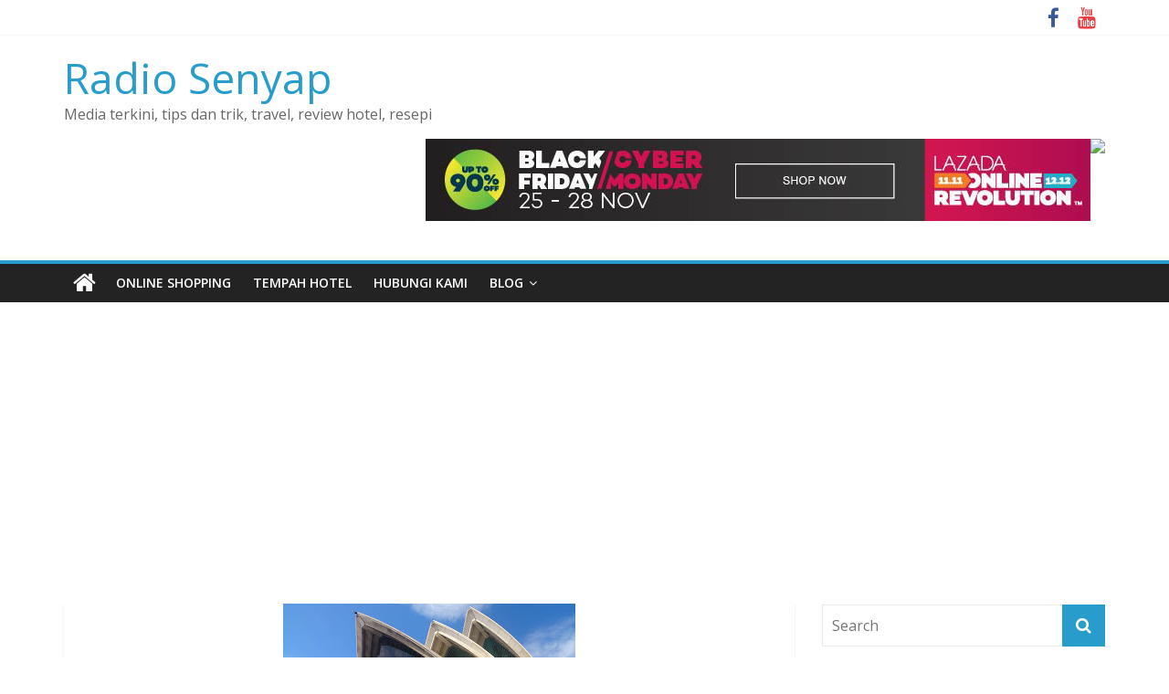

--- FILE ---
content_type: text/html; charset=UTF-8
request_url: https://www.radiosenyap.com/2016/11/jalan-jalan-sydneycanberra.html
body_size: 42886
content:
<!DOCTYPE html>
<html lang="en-US">
<head>
			<meta charset="UTF-8" />
		<meta name="viewport" content="width=device-width, initial-scale=1">
		<link rel="profile" href="https://gmpg.org/xfn/11" />
		<meta name='robots' content='index, follow, max-image-preview:large, max-snippet:-1, max-video-preview:-1' />
<script>window._wca = window._wca || [];</script>

	<!-- This site is optimized with the Yoast SEO plugin v16.1 - https://yoast.com/wordpress/plugins/seo/ -->
	<title>Jalan jalan Sydney/Canberra | Radio Senyap</title>
	<link rel="canonical" href="https://www.radiosenyap.com/2016/11/jalan-jalan-sydneycanberra.html" />
	<meta property="og:locale" content="en_US" />
	<meta property="og:type" content="article" />
	<meta property="og:title" content="Jalan jalan Sydney/Canberra | Radio Senyap" />
	<meta property="og:description" content="Malas dah nak taip panjang-panjang. Layan gambar je la Sydney Opera House Sydney Aquarium Madame&nbsp;tussauds &#8211; Muzium patung lilin Manly" />
	<meta property="og:url" content="https://www.radiosenyap.com/2016/11/jalan-jalan-sydneycanberra.html" />
	<meta property="og:site_name" content="Radio Senyap" />
	<meta property="article:published_time" content="2016-11-11T00:51:00+00:00" />
	<meta property="article:modified_time" content="2016-11-24T02:52:19+00:00" />
	<meta property="og:image" content="https://www.radiosenyap.com/wp-content/uploads/2016/11/DSC_1038-1.jpg" />
	<meta property="og:image:width" content="320" />
	<meta property="og:image:height" content="180" />
	<meta name="twitter:card" content="summary_large_image" />
	<!-- / Yoast SEO plugin. -->


<link rel='dns-prefetch' href='//stats.wp.com' />
<link rel='dns-prefetch' href='//fonts.googleapis.com' />
<link rel='dns-prefetch' href='//c0.wp.com' />
<link rel='dns-prefetch' href='//jetpack.wordpress.com' />
<link rel='dns-prefetch' href='//s0.wp.com' />
<link rel='dns-prefetch' href='//s1.wp.com' />
<link rel='dns-prefetch' href='//s2.wp.com' />
<link rel='dns-prefetch' href='//public-api.wordpress.com' />
<link rel='dns-prefetch' href='//0.gravatar.com' />
<link rel='dns-prefetch' href='//1.gravatar.com' />
<link rel='dns-prefetch' href='//2.gravatar.com' />
<link rel='dns-prefetch' href='//widgets.wp.com' />
<link rel="alternate" type="application/rss+xml" title="Radio Senyap &raquo; Feed" href="https://www.radiosenyap.com/feed" />
<link rel="alternate" type="application/rss+xml" title="Radio Senyap &raquo; Comments Feed" href="https://www.radiosenyap.com/comments/feed" />
<link rel="alternate" type="application/rss+xml" title="Radio Senyap &raquo; Jalan jalan Sydney/Canberra Comments Feed" href="https://www.radiosenyap.com/2016/11/jalan-jalan-sydneycanberra.html/feed" />
<script type="text/javascript">
window._wpemojiSettings = {"baseUrl":"https:\/\/s.w.org\/images\/core\/emoji\/14.0.0\/72x72\/","ext":".png","svgUrl":"https:\/\/s.w.org\/images\/core\/emoji\/14.0.0\/svg\/","svgExt":".svg","source":{"concatemoji":"https:\/\/www.radiosenyap.com\/wp-includes\/js\/wp-emoji-release.min.js?ver=6.3.7"}};
/*! This file is auto-generated */
!function(i,n){var o,s,e;function c(e){try{var t={supportTests:e,timestamp:(new Date).valueOf()};sessionStorage.setItem(o,JSON.stringify(t))}catch(e){}}function p(e,t,n){e.clearRect(0,0,e.canvas.width,e.canvas.height),e.fillText(t,0,0);var t=new Uint32Array(e.getImageData(0,0,e.canvas.width,e.canvas.height).data),r=(e.clearRect(0,0,e.canvas.width,e.canvas.height),e.fillText(n,0,0),new Uint32Array(e.getImageData(0,0,e.canvas.width,e.canvas.height).data));return t.every(function(e,t){return e===r[t]})}function u(e,t,n){switch(t){case"flag":return n(e,"\ud83c\udff3\ufe0f\u200d\u26a7\ufe0f","\ud83c\udff3\ufe0f\u200b\u26a7\ufe0f")?!1:!n(e,"\ud83c\uddfa\ud83c\uddf3","\ud83c\uddfa\u200b\ud83c\uddf3")&&!n(e,"\ud83c\udff4\udb40\udc67\udb40\udc62\udb40\udc65\udb40\udc6e\udb40\udc67\udb40\udc7f","\ud83c\udff4\u200b\udb40\udc67\u200b\udb40\udc62\u200b\udb40\udc65\u200b\udb40\udc6e\u200b\udb40\udc67\u200b\udb40\udc7f");case"emoji":return!n(e,"\ud83e\udef1\ud83c\udffb\u200d\ud83e\udef2\ud83c\udfff","\ud83e\udef1\ud83c\udffb\u200b\ud83e\udef2\ud83c\udfff")}return!1}function f(e,t,n){var r="undefined"!=typeof WorkerGlobalScope&&self instanceof WorkerGlobalScope?new OffscreenCanvas(300,150):i.createElement("canvas"),a=r.getContext("2d",{willReadFrequently:!0}),o=(a.textBaseline="top",a.font="600 32px Arial",{});return e.forEach(function(e){o[e]=t(a,e,n)}),o}function t(e){var t=i.createElement("script");t.src=e,t.defer=!0,i.head.appendChild(t)}"undefined"!=typeof Promise&&(o="wpEmojiSettingsSupports",s=["flag","emoji"],n.supports={everything:!0,everythingExceptFlag:!0},e=new Promise(function(e){i.addEventListener("DOMContentLoaded",e,{once:!0})}),new Promise(function(t){var n=function(){try{var e=JSON.parse(sessionStorage.getItem(o));if("object"==typeof e&&"number"==typeof e.timestamp&&(new Date).valueOf()<e.timestamp+604800&&"object"==typeof e.supportTests)return e.supportTests}catch(e){}return null}();if(!n){if("undefined"!=typeof Worker&&"undefined"!=typeof OffscreenCanvas&&"undefined"!=typeof URL&&URL.createObjectURL&&"undefined"!=typeof Blob)try{var e="postMessage("+f.toString()+"("+[JSON.stringify(s),u.toString(),p.toString()].join(",")+"));",r=new Blob([e],{type:"text/javascript"}),a=new Worker(URL.createObjectURL(r),{name:"wpTestEmojiSupports"});return void(a.onmessage=function(e){c(n=e.data),a.terminate(),t(n)})}catch(e){}c(n=f(s,u,p))}t(n)}).then(function(e){for(var t in e)n.supports[t]=e[t],n.supports.everything=n.supports.everything&&n.supports[t],"flag"!==t&&(n.supports.everythingExceptFlag=n.supports.everythingExceptFlag&&n.supports[t]);n.supports.everythingExceptFlag=n.supports.everythingExceptFlag&&!n.supports.flag,n.DOMReady=!1,n.readyCallback=function(){n.DOMReady=!0}}).then(function(){return e}).then(function(){var e;n.supports.everything||(n.readyCallback(),(e=n.source||{}).concatemoji?t(e.concatemoji):e.wpemoji&&e.twemoji&&(t(e.twemoji),t(e.wpemoji)))}))}((window,document),window._wpemojiSettings);
</script>
<style type="text/css">
img.wp-smiley,
img.emoji {
	display: inline !important;
	border: none !important;
	box-shadow: none !important;
	height: 1em !important;
	width: 1em !important;
	margin: 0 0.07em !important;
	vertical-align: -0.1em !important;
	background: none !important;
	padding: 0 !important;
}
</style>
	
<link rel='stylesheet' id='wp-block-library-css' href='https://c0.wp.com/c/6.3.7/wp-includes/css/dist/block-library/style.min.css' type='text/css' media='all' />
<style id='wp-block-library-inline-css' type='text/css'>
.has-text-align-justify{text-align:justify;}
</style>
<style id='wp-block-library-theme-inline-css' type='text/css'>
.wp-block-audio figcaption{color:#555;font-size:13px;text-align:center}.is-dark-theme .wp-block-audio figcaption{color:hsla(0,0%,100%,.65)}.wp-block-audio{margin:0 0 1em}.wp-block-code{border:1px solid #ccc;border-radius:4px;font-family:Menlo,Consolas,monaco,monospace;padding:.8em 1em}.wp-block-embed figcaption{color:#555;font-size:13px;text-align:center}.is-dark-theme .wp-block-embed figcaption{color:hsla(0,0%,100%,.65)}.wp-block-embed{margin:0 0 1em}.blocks-gallery-caption{color:#555;font-size:13px;text-align:center}.is-dark-theme .blocks-gallery-caption{color:hsla(0,0%,100%,.65)}.wp-block-image figcaption{color:#555;font-size:13px;text-align:center}.is-dark-theme .wp-block-image figcaption{color:hsla(0,0%,100%,.65)}.wp-block-image{margin:0 0 1em}.wp-block-pullquote{border-bottom:4px solid;border-top:4px solid;color:currentColor;margin-bottom:1.75em}.wp-block-pullquote cite,.wp-block-pullquote footer,.wp-block-pullquote__citation{color:currentColor;font-size:.8125em;font-style:normal;text-transform:uppercase}.wp-block-quote{border-left:.25em solid;margin:0 0 1.75em;padding-left:1em}.wp-block-quote cite,.wp-block-quote footer{color:currentColor;font-size:.8125em;font-style:normal;position:relative}.wp-block-quote.has-text-align-right{border-left:none;border-right:.25em solid;padding-left:0;padding-right:1em}.wp-block-quote.has-text-align-center{border:none;padding-left:0}.wp-block-quote.is-large,.wp-block-quote.is-style-large,.wp-block-quote.is-style-plain{border:none}.wp-block-search .wp-block-search__label{font-weight:700}.wp-block-search__button{border:1px solid #ccc;padding:.375em .625em}:where(.wp-block-group.has-background){padding:1.25em 2.375em}.wp-block-separator.has-css-opacity{opacity:.4}.wp-block-separator{border:none;border-bottom:2px solid;margin-left:auto;margin-right:auto}.wp-block-separator.has-alpha-channel-opacity{opacity:1}.wp-block-separator:not(.is-style-wide):not(.is-style-dots){width:100px}.wp-block-separator.has-background:not(.is-style-dots){border-bottom:none;height:1px}.wp-block-separator.has-background:not(.is-style-wide):not(.is-style-dots){height:2px}.wp-block-table{margin:0 0 1em}.wp-block-table td,.wp-block-table th{word-break:normal}.wp-block-table figcaption{color:#555;font-size:13px;text-align:center}.is-dark-theme .wp-block-table figcaption{color:hsla(0,0%,100%,.65)}.wp-block-video figcaption{color:#555;font-size:13px;text-align:center}.is-dark-theme .wp-block-video figcaption{color:hsla(0,0%,100%,.65)}.wp-block-video{margin:0 0 1em}.wp-block-template-part.has-background{margin-bottom:0;margin-top:0;padding:1.25em 2.375em}
</style>
<link rel='stylesheet' id='wc-block-vendors-style-css' href='https://c0.wp.com/p/woocommerce/5.1.0/packages/woocommerce-blocks/build/vendors-style.css' type='text/css' media='all' />
<link rel='stylesheet' id='wc-block-style-css' href='https://c0.wp.com/p/woocommerce/5.1.0/packages/woocommerce-blocks/build/style.css' type='text/css' media='all' />
<style id='classic-theme-styles-inline-css' type='text/css'>
/*! This file is auto-generated */
.wp-block-button__link{color:#fff;background-color:#32373c;border-radius:9999px;box-shadow:none;text-decoration:none;padding:calc(.667em + 2px) calc(1.333em + 2px);font-size:1.125em}.wp-block-file__button{background:#32373c;color:#fff;text-decoration:none}
</style>
<style id='global-styles-inline-css' type='text/css'>
body{--wp--preset--color--black: #000000;--wp--preset--color--cyan-bluish-gray: #abb8c3;--wp--preset--color--white: #ffffff;--wp--preset--color--pale-pink: #f78da7;--wp--preset--color--vivid-red: #cf2e2e;--wp--preset--color--luminous-vivid-orange: #ff6900;--wp--preset--color--luminous-vivid-amber: #fcb900;--wp--preset--color--light-green-cyan: #7bdcb5;--wp--preset--color--vivid-green-cyan: #00d084;--wp--preset--color--pale-cyan-blue: #8ed1fc;--wp--preset--color--vivid-cyan-blue: #0693e3;--wp--preset--color--vivid-purple: #9b51e0;--wp--preset--gradient--vivid-cyan-blue-to-vivid-purple: linear-gradient(135deg,rgba(6,147,227,1) 0%,rgb(155,81,224) 100%);--wp--preset--gradient--light-green-cyan-to-vivid-green-cyan: linear-gradient(135deg,rgb(122,220,180) 0%,rgb(0,208,130) 100%);--wp--preset--gradient--luminous-vivid-amber-to-luminous-vivid-orange: linear-gradient(135deg,rgba(252,185,0,1) 0%,rgba(255,105,0,1) 100%);--wp--preset--gradient--luminous-vivid-orange-to-vivid-red: linear-gradient(135deg,rgba(255,105,0,1) 0%,rgb(207,46,46) 100%);--wp--preset--gradient--very-light-gray-to-cyan-bluish-gray: linear-gradient(135deg,rgb(238,238,238) 0%,rgb(169,184,195) 100%);--wp--preset--gradient--cool-to-warm-spectrum: linear-gradient(135deg,rgb(74,234,220) 0%,rgb(151,120,209) 20%,rgb(207,42,186) 40%,rgb(238,44,130) 60%,rgb(251,105,98) 80%,rgb(254,248,76) 100%);--wp--preset--gradient--blush-light-purple: linear-gradient(135deg,rgb(255,206,236) 0%,rgb(152,150,240) 100%);--wp--preset--gradient--blush-bordeaux: linear-gradient(135deg,rgb(254,205,165) 0%,rgb(254,45,45) 50%,rgb(107,0,62) 100%);--wp--preset--gradient--luminous-dusk: linear-gradient(135deg,rgb(255,203,112) 0%,rgb(199,81,192) 50%,rgb(65,88,208) 100%);--wp--preset--gradient--pale-ocean: linear-gradient(135deg,rgb(255,245,203) 0%,rgb(182,227,212) 50%,rgb(51,167,181) 100%);--wp--preset--gradient--electric-grass: linear-gradient(135deg,rgb(202,248,128) 0%,rgb(113,206,126) 100%);--wp--preset--gradient--midnight: linear-gradient(135deg,rgb(2,3,129) 0%,rgb(40,116,252) 100%);--wp--preset--font-size--small: 13px;--wp--preset--font-size--medium: 20px;--wp--preset--font-size--large: 36px;--wp--preset--font-size--x-large: 42px;--wp--preset--spacing--20: 0.44rem;--wp--preset--spacing--30: 0.67rem;--wp--preset--spacing--40: 1rem;--wp--preset--spacing--50: 1.5rem;--wp--preset--spacing--60: 2.25rem;--wp--preset--spacing--70: 3.38rem;--wp--preset--spacing--80: 5.06rem;--wp--preset--shadow--natural: 6px 6px 9px rgba(0, 0, 0, 0.2);--wp--preset--shadow--deep: 12px 12px 50px rgba(0, 0, 0, 0.4);--wp--preset--shadow--sharp: 6px 6px 0px rgba(0, 0, 0, 0.2);--wp--preset--shadow--outlined: 6px 6px 0px -3px rgba(255, 255, 255, 1), 6px 6px rgba(0, 0, 0, 1);--wp--preset--shadow--crisp: 6px 6px 0px rgba(0, 0, 0, 1);}:where(.is-layout-flex){gap: 0.5em;}:where(.is-layout-grid){gap: 0.5em;}body .is-layout-flow > .alignleft{float: left;margin-inline-start: 0;margin-inline-end: 2em;}body .is-layout-flow > .alignright{float: right;margin-inline-start: 2em;margin-inline-end: 0;}body .is-layout-flow > .aligncenter{margin-left: auto !important;margin-right: auto !important;}body .is-layout-constrained > .alignleft{float: left;margin-inline-start: 0;margin-inline-end: 2em;}body .is-layout-constrained > .alignright{float: right;margin-inline-start: 2em;margin-inline-end: 0;}body .is-layout-constrained > .aligncenter{margin-left: auto !important;margin-right: auto !important;}body .is-layout-constrained > :where(:not(.alignleft):not(.alignright):not(.alignfull)){max-width: var(--wp--style--global--content-size);margin-left: auto !important;margin-right: auto !important;}body .is-layout-constrained > .alignwide{max-width: var(--wp--style--global--wide-size);}body .is-layout-flex{display: flex;}body .is-layout-flex{flex-wrap: wrap;align-items: center;}body .is-layout-flex > *{margin: 0;}body .is-layout-grid{display: grid;}body .is-layout-grid > *{margin: 0;}:where(.wp-block-columns.is-layout-flex){gap: 2em;}:where(.wp-block-columns.is-layout-grid){gap: 2em;}:where(.wp-block-post-template.is-layout-flex){gap: 1.25em;}:where(.wp-block-post-template.is-layout-grid){gap: 1.25em;}.has-black-color{color: var(--wp--preset--color--black) !important;}.has-cyan-bluish-gray-color{color: var(--wp--preset--color--cyan-bluish-gray) !important;}.has-white-color{color: var(--wp--preset--color--white) !important;}.has-pale-pink-color{color: var(--wp--preset--color--pale-pink) !important;}.has-vivid-red-color{color: var(--wp--preset--color--vivid-red) !important;}.has-luminous-vivid-orange-color{color: var(--wp--preset--color--luminous-vivid-orange) !important;}.has-luminous-vivid-amber-color{color: var(--wp--preset--color--luminous-vivid-amber) !important;}.has-light-green-cyan-color{color: var(--wp--preset--color--light-green-cyan) !important;}.has-vivid-green-cyan-color{color: var(--wp--preset--color--vivid-green-cyan) !important;}.has-pale-cyan-blue-color{color: var(--wp--preset--color--pale-cyan-blue) !important;}.has-vivid-cyan-blue-color{color: var(--wp--preset--color--vivid-cyan-blue) !important;}.has-vivid-purple-color{color: var(--wp--preset--color--vivid-purple) !important;}.has-black-background-color{background-color: var(--wp--preset--color--black) !important;}.has-cyan-bluish-gray-background-color{background-color: var(--wp--preset--color--cyan-bluish-gray) !important;}.has-white-background-color{background-color: var(--wp--preset--color--white) !important;}.has-pale-pink-background-color{background-color: var(--wp--preset--color--pale-pink) !important;}.has-vivid-red-background-color{background-color: var(--wp--preset--color--vivid-red) !important;}.has-luminous-vivid-orange-background-color{background-color: var(--wp--preset--color--luminous-vivid-orange) !important;}.has-luminous-vivid-amber-background-color{background-color: var(--wp--preset--color--luminous-vivid-amber) !important;}.has-light-green-cyan-background-color{background-color: var(--wp--preset--color--light-green-cyan) !important;}.has-vivid-green-cyan-background-color{background-color: var(--wp--preset--color--vivid-green-cyan) !important;}.has-pale-cyan-blue-background-color{background-color: var(--wp--preset--color--pale-cyan-blue) !important;}.has-vivid-cyan-blue-background-color{background-color: var(--wp--preset--color--vivid-cyan-blue) !important;}.has-vivid-purple-background-color{background-color: var(--wp--preset--color--vivid-purple) !important;}.has-black-border-color{border-color: var(--wp--preset--color--black) !important;}.has-cyan-bluish-gray-border-color{border-color: var(--wp--preset--color--cyan-bluish-gray) !important;}.has-white-border-color{border-color: var(--wp--preset--color--white) !important;}.has-pale-pink-border-color{border-color: var(--wp--preset--color--pale-pink) !important;}.has-vivid-red-border-color{border-color: var(--wp--preset--color--vivid-red) !important;}.has-luminous-vivid-orange-border-color{border-color: var(--wp--preset--color--luminous-vivid-orange) !important;}.has-luminous-vivid-amber-border-color{border-color: var(--wp--preset--color--luminous-vivid-amber) !important;}.has-light-green-cyan-border-color{border-color: var(--wp--preset--color--light-green-cyan) !important;}.has-vivid-green-cyan-border-color{border-color: var(--wp--preset--color--vivid-green-cyan) !important;}.has-pale-cyan-blue-border-color{border-color: var(--wp--preset--color--pale-cyan-blue) !important;}.has-vivid-cyan-blue-border-color{border-color: var(--wp--preset--color--vivid-cyan-blue) !important;}.has-vivid-purple-border-color{border-color: var(--wp--preset--color--vivid-purple) !important;}.has-vivid-cyan-blue-to-vivid-purple-gradient-background{background: var(--wp--preset--gradient--vivid-cyan-blue-to-vivid-purple) !important;}.has-light-green-cyan-to-vivid-green-cyan-gradient-background{background: var(--wp--preset--gradient--light-green-cyan-to-vivid-green-cyan) !important;}.has-luminous-vivid-amber-to-luminous-vivid-orange-gradient-background{background: var(--wp--preset--gradient--luminous-vivid-amber-to-luminous-vivid-orange) !important;}.has-luminous-vivid-orange-to-vivid-red-gradient-background{background: var(--wp--preset--gradient--luminous-vivid-orange-to-vivid-red) !important;}.has-very-light-gray-to-cyan-bluish-gray-gradient-background{background: var(--wp--preset--gradient--very-light-gray-to-cyan-bluish-gray) !important;}.has-cool-to-warm-spectrum-gradient-background{background: var(--wp--preset--gradient--cool-to-warm-spectrum) !important;}.has-blush-light-purple-gradient-background{background: var(--wp--preset--gradient--blush-light-purple) !important;}.has-blush-bordeaux-gradient-background{background: var(--wp--preset--gradient--blush-bordeaux) !important;}.has-luminous-dusk-gradient-background{background: var(--wp--preset--gradient--luminous-dusk) !important;}.has-pale-ocean-gradient-background{background: var(--wp--preset--gradient--pale-ocean) !important;}.has-electric-grass-gradient-background{background: var(--wp--preset--gradient--electric-grass) !important;}.has-midnight-gradient-background{background: var(--wp--preset--gradient--midnight) !important;}.has-small-font-size{font-size: var(--wp--preset--font-size--small) !important;}.has-medium-font-size{font-size: var(--wp--preset--font-size--medium) !important;}.has-large-font-size{font-size: var(--wp--preset--font-size--large) !important;}.has-x-large-font-size{font-size: var(--wp--preset--font-size--x-large) !important;}
.wp-block-navigation a:where(:not(.wp-element-button)){color: inherit;}
:where(.wp-block-post-template.is-layout-flex){gap: 1.25em;}:where(.wp-block-post-template.is-layout-grid){gap: 1.25em;}
:where(.wp-block-columns.is-layout-flex){gap: 2em;}:where(.wp-block-columns.is-layout-grid){gap: 2em;}
.wp-block-pullquote{font-size: 1.5em;line-height: 1.6;}
</style>
<link rel='stylesheet' id='contact-form-7-css' href='https://www.radiosenyap.com/wp-content/plugins/contact-form-7/includes/css/styles.css?ver=5.9.8' type='text/css' media='all' />
<link rel='stylesheet' id='woocommerce-layout-css' href='https://c0.wp.com/p/woocommerce/5.1.0/assets/css/woocommerce-layout.css' type='text/css' media='all' />
<style id='woocommerce-layout-inline-css' type='text/css'>

	.infinite-scroll .woocommerce-pagination {
		display: none;
	}
</style>
<link rel='stylesheet' id='woocommerce-smallscreen-css' href='https://c0.wp.com/p/woocommerce/5.1.0/assets/css/woocommerce-smallscreen.css' type='text/css' media='only screen and (max-width: 768px)' />
<link rel='stylesheet' id='woocommerce-general-css' href='https://c0.wp.com/p/woocommerce/5.1.0/assets/css/woocommerce.css' type='text/css' media='all' />
<style id='woocommerce-inline-inline-css' type='text/css'>
.woocommerce form .form-row .required { visibility: visible; }
</style>
<link rel='stylesheet' id='dashicons-css' href='https://c0.wp.com/c/6.3.7/wp-includes/css/dashicons.min.css' type='text/css' media='all' />
<link rel='stylesheet' id='everest-forms-general-css' href='https://www.radiosenyap.com/wp-content/plugins/everest-forms/assets/css/everest-forms.css?ver=3.4.1' type='text/css' media='all' />
<link rel='stylesheet' id='jquery-intl-tel-input-css' href='https://www.radiosenyap.com/wp-content/plugins/everest-forms/assets/css/intlTelInput.css?ver=3.4.1' type='text/css' media='all' />
<link rel='stylesheet' id='colormag_style-css' href='https://www.radiosenyap.com/wp-content/themes/colormag/style.css?ver=2.0.6' type='text/css' media='all' />
<link rel='stylesheet' id='colormag-fontawesome-css' href='https://www.radiosenyap.com/wp-content/themes/colormag/fontawesome/css/font-awesome.min.css?ver=2.0.6' type='text/css' media='all' />
<link rel='stylesheet' id='colormag_googlefonts-css' href='//fonts.googleapis.com/css?family=Open+Sans%3A400%2C600&#038;ver=2.0.6' type='text/css' media='all' />
<link rel='stylesheet' id='bdotcom_bc_general_css-css' href='https://www.radiosenyap.com/wp-content/plugins/bookingcom-banner-creator/css/bdotcom_bc_general.css?ver=1.1' type='text/css' media='all' />
<link rel='stylesheet' id='bdotcom_ttl_public_css-css' href='https://www.radiosenyap.com/wp-content/plugins/bookingcom-text2links/css/bdotcom_ttl_public.css?ver=1.0' type='text/css' media='all' />
<link rel='stylesheet' id='wp-color-picker-css' href='https://c0.wp.com/c/6.3.7/wp-admin/css/color-picker.min.css' type='text/css' media='all' />
<link rel='stylesheet' id='bos-searchbox-css' href='https://www.radiosenyap.com/wp-content/plugins/bookingcom-official-searchbox/assets/css/bos_searchbox.css?ver=6.3.7' type='text/css' media='all' />
<link rel='stylesheet' id='jquery-ui-css' href='https://www.radiosenyap.com/wp-content/plugins/bookingcom-official-searchbox/assets/css/jquery-ui.css?ver=6.3.7' type='text/css' media='all' />
<link rel='stylesheet' id='bos-date-range-picker-style-css' href='https://www.radiosenyap.com/wp-content/plugins/bookingcom-official-searchbox/assets/css/daterangepicker.css?ver=6.3.7' type='text/css' media='all' />
<link rel='stylesheet' id='bos-dynamic_style-css' href='https://www.radiosenyap.com/wp-content/plugins/bookingcom-official-searchbox/assets/css/bos_dynamic.css?ver=6.3.7' type='text/css' media='all' />
<!-- `sharedaddy` is included in the concatenated jetpack.css -->
<link rel='stylesheet' id='social-logos-css' href='https://c0.wp.com/p/jetpack/9.5.5/_inc/social-logos/social-logos.min.css' type='text/css' media='all' />
<link rel='stylesheet' id='jetpack_css-css' href='https://c0.wp.com/p/jetpack/9.5.5/css/jetpack.css' type='text/css' media='all' />
<script type='text/javascript' src='https://c0.wp.com/c/6.3.7/wp-includes/js/jquery/jquery.min.js' id='jquery-core-js'></script>
<script type='text/javascript' src='https://c0.wp.com/c/6.3.7/wp-includes/js/jquery/jquery-migrate.min.js' id='jquery-migrate-js'></script>
<script defer type='text/javascript' src='https://stats.wp.com/s-202604.js' id='woocommerce-analytics-js'></script>
<!--[if lte IE 8]>
<script type='text/javascript' src='https://www.radiosenyap.com/wp-content/themes/colormag/js/html5shiv.min.js?ver=2.0.6' id='html5-js'></script>
<![endif]-->
<link rel="https://api.w.org/" href="https://www.radiosenyap.com/wp-json/" /><link rel="alternate" type="application/json" href="https://www.radiosenyap.com/wp-json/wp/v2/posts/11" /><link rel="EditURI" type="application/rsd+xml" title="RSD" href="https://www.radiosenyap.com/xmlrpc.php?rsd" />
<meta name="generator" content="WordPress 6.3.7" />
<meta name="generator" content="WooCommerce 5.1.0" />
<meta name="generator" content="Everest Forms 3.4.1" />
<link rel='shortlink' href='https://wp.me/p88ePG-b' />
<link rel="alternate" type="application/json+oembed" href="https://www.radiosenyap.com/wp-json/oembed/1.0/embed?url=https%3A%2F%2Fwww.radiosenyap.com%2F2016%2F11%2Fjalan-jalan-sydneycanberra.html" />
<link rel="alternate" type="text/xml+oembed" href="https://www.radiosenyap.com/wp-json/oembed/1.0/embed?url=https%3A%2F%2Fwww.radiosenyap.com%2F2016%2F11%2Fjalan-jalan-sydneycanberra.html&#038;format=xml" />
<style type='text/css'>img#wpstats{display:none}</style><link rel="pingback" href="https://www.radiosenyap.com/xmlrpc.php">	<noscript><style>.woocommerce-product-gallery{ opacity: 1 !important; }</style></noscript>
	<style type="text/css">.recentcomments a{display:inline !important;padding:0 !important;margin:0 !important;}</style>
<!-- Schema & Structured Data For WP v1.9.69 - -->
<script type="application/ld+json" class="saswp-schema-markup-output">
[{"@context":"https:\/\/schema.org","@graph":[{"@context":"https:\/\/schema.org","@type":"SiteNavigationElement","@id":"https:\/\/www.radiosenyap.com\/#Main","name":"Online Shopping","url":"https:\/\/shoplink.my\/"},{"@context":"https:\/\/schema.org","@type":"SiteNavigationElement","@id":"https:\/\/www.radiosenyap.com\/#Main","name":"TEMPAH HOTEL","url":"https:\/\/www.radiosenyap.com\/book-hotel-di-sini"},{"@context":"https:\/\/schema.org","@type":"SiteNavigationElement","@id":"https:\/\/www.radiosenyap.com\/#Main","name":"HUBUNGI KAMI","url":"https:\/\/www.radiosenyap.com\/contact-us"},{"@context":"https:\/\/schema.org","@type":"SiteNavigationElement","@id":"https:\/\/www.radiosenyap.com\/#Main","name":"BLOG","url":"https:\/\/www.radiosenyap.com\/topik"},{"@context":"https:\/\/schema.org","@type":"SiteNavigationElement","@id":"https:\/\/www.radiosenyap.com\/#Main","name":"Road to Australia","url":"https:\/\/www.radiosenyap.com\/category\/road-to-australia"},{"@context":"https:\/\/schema.org","@type":"SiteNavigationElement","@id":"https:\/\/www.radiosenyap.com\/#Main","name":"Sydney","url":"https:\/\/www.radiosenyap.com\/category\/sydney"},{"@context":"https:\/\/schema.org","@type":"SiteNavigationElement","@id":"https:\/\/www.radiosenyap.com\/#Main","name":"Cerita","url":"https:\/\/www.radiosenyap.com\/category\/cerita"},{"@context":"https:\/\/schema.org","@type":"SiteNavigationElement","@id":"https:\/\/www.radiosenyap.com\/#Main","name":"Tutorial","url":"https:\/\/www.radiosenyap.com\/category\/tutorial"},{"@context":"https:\/\/schema.org","@type":"SiteNavigationElement","@id":"https:\/\/www.radiosenyap.com\/#Main","name":"Blog","url":"https:\/\/www.radiosenyap.com\/category\/tutorial\/blog"},{"@context":"https:\/\/schema.org","@type":"SiteNavigationElement","@id":"https:\/\/www.radiosenyap.com\/#Main","name":"Trik","url":"https:\/\/www.radiosenyap.com\/category\/trik"},{"@context":"https:\/\/schema.org","@type":"SiteNavigationElement","@id":"https:\/\/www.radiosenyap.com\/#Main","name":"Berita","url":"https:\/\/www.radiosenyap.com\/category\/berita"},{"@context":"https:\/\/schema.org","@type":"SiteNavigationElement","@id":"https:\/\/www.radiosenyap.com\/#Main","name":"Jalan-jalan","url":"https:\/\/www.radiosenyap.com\/category\/jalan-jalan"},{"@context":"https:\/\/schema.org","@type":"SiteNavigationElement","@id":"https:\/\/www.radiosenyap.com\/#Main","name":"Tech","url":"https:\/\/www.radiosenyap.com\/category\/tech"},{"@context":"https:\/\/schema.org","@type":"SiteNavigationElement","@id":"https:\/\/www.radiosenyap.com\/#Main","name":"Uncategorized","url":"https:\/\/www.radiosenyap.com\/category\/uncategorized"}]},

{"@context":"https:\/\/schema.org","@type":"Article","@id":"https:\/\/www.radiosenyap.com\/2016\/11\/jalan-jalan-sydneycanberra.html\/#Article","url":"https:\/\/www.radiosenyap.com\/2016\/11\/jalan-jalan-sydneycanberra.html","inLanguage":"en-US","mainEntityOfPage":"https:\/\/www.radiosenyap.com\/2016\/11\/jalan-jalan-sydneycanberra.html","headline":"Jalan jalan Sydney\/Canberra","description":"Malas dah nak taip panjang-panjang. Layan gambar je la Sydney Opera House Sydney Aquarium Madame&nbsp;tussauds - Muzium patung lilin Manly","articleBody":"Malas dah nak taip panjang-panjang. Layan gambar je la   Sydney Opera House           Sydney Aquarium     Madame&nbsp;tussauds - Muzium patung lilin     Manly Aquarium           Sydney Tower EYE       Cogee Beach            Sydney Harbour                 Sydney Cruise         Ubat Kuat    Corin Forest - Canberra     Muzium Dinosaur - Canberra                  Centennial Park - Sydney         Nur Muhammad Cafe - Darling Harbour (Pyrmont Bay)         Zoo Taronga                                 Harbour Bridge   Cape Solander - Kurnell           Blue Mountain - Scenic World                               AUBURN Galipoli mosque     Tepi highway Canberra - Sydney       La Perouse                                             Snowy Mountain                        Floriade 2016 - Canberra                                                    Maritime Museum                                                                        Royal Botanic Garden                                                                                   Kalau ada gambar yang berkenan di hati, boleh tinggalkan comment kat bawah, nanti kita discuss","keywords":"Sydney, ","datePublished":"2016-11-11T00:51:00+08:00","dateModified":"2016-11-24T02:52:19+08:00","author":{"@type":"Person","name":"hilmisidek","description":"","url":"https:\/\/www.radiosenyap.com\/author\/hilmisidek","sameAs":[],"image":{"@type":"ImageObject","url":"https:\/\/secure.gravatar.com\/avatar\/0d68a36dee25a1228fe3a84444419ea2?s=96&d=mm&r=g","height":96,"width":96}},"publisher":{"@type":"Organization","name":"Radio Senyap","url":"https:\/\/www.radiosenyap.com","logo":{"@type":"ImageObject","url":"https:\/\/www.radiosenyap.com\/wp-content\/uploads\/2016\/11\/cropped-IMG_1385med-1.jpg","width":"315","height":"272"}},"image":[{"@type":"ImageObject","@id":"https:\/\/www.radiosenyap.com\/2016\/11\/jalan-jalan-sydneycanberra.html#primaryimage","url":"https:\/\/www.radiosenyap.com\/wp-content\/uploads\/2016\/11\/DSC_1038-1-1200x675.jpg","width":"1200","height":"675"},{"@type":"ImageObject","url":"https:\/\/www.radiosenyap.com\/wp-content\/uploads\/2016\/11\/DSC_1038-1-1200x900.jpg","width":"1200","height":"900"},{"@type":"ImageObject","url":"https:\/\/www.radiosenyap.com\/wp-content\/uploads\/2016\/11\/DSC_1038-1-1200x675.jpg","width":"1200","height":"675"},{"@type":"ImageObject","url":"https:\/\/www.radiosenyap.com\/wp-content\/uploads\/2016\/11\/DSC_1038.jpg","width":320,"height":180},{"@type":"ImageObject","url":"https:\/\/www.radiosenyap.com\/wp-content\/uploads\/2016\/11\/DSC_1042.jpg","width":180,"height":320},{"@type":"ImageObject","url":"https:\/\/www.radiosenyap.com\/wp-content\/uploads\/2016\/11\/DSC_1019.jpg","width":320,"height":180},{"@type":"ImageObject","url":"https:\/\/www.radiosenyap.com\/wp-content\/uploads\/2016\/11\/DSC_1054.jpg","width":320,"height":180},{"@type":"ImageObject","url":"https:\/\/www.radiosenyap.com\/wp-content\/uploads\/2016\/11\/DSC_1113.jpg","width":320,"height":180},{"@type":"ImageObject","url":"https:\/\/www.radiosenyap.com\/wp-content\/uploads\/2016\/11\/DSC_1176.jpg","width":320,"height":180},{"@type":"ImageObject","url":"https:\/\/www.radiosenyap.com\/wp-content\/uploads\/2016\/11\/DSC_1170.jpg","width":320,"height":180},{"@type":"ImageObject","url":"https:\/\/www.radiosenyap.com\/wp-content\/uploads\/2016\/11\/DSC_1188.jpg","width":320,"height":180},{"@type":"ImageObject","url":"https:\/\/www.radiosenyap.com\/wp-content\/uploads\/2016\/11\/DSC_1194.jpg","width":320,"height":180},{"@type":"ImageObject","url":"https:\/\/www.radiosenyap.com\/wp-content\/uploads\/2016\/11\/DSC_1193.jpg","width":320,"height":180},{"@type":"ImageObject","url":"https:\/\/www.radiosenyap.com\/wp-content\/uploads\/2016\/11\/DSC_1269.jpg","width":320,"height":180},{"@type":"ImageObject","url":"https:\/\/www.radiosenyap.com\/wp-content\/uploads\/2016\/11\/DSC_1271.jpg","width":320,"height":180},{"@type":"ImageObject","url":"https:\/\/www.radiosenyap.com\/wp-content\/uploads\/2016\/11\/DSC_1272.jpg","width":320,"height":70},{"@type":"ImageObject","url":"https:\/\/www.radiosenyap.com\/wp-content\/uploads\/2016\/11\/DSC_1318.jpg","width":320,"height":180},{"@type":"ImageObject","url":"https:\/\/www.radiosenyap.com\/wp-content\/uploads\/2016\/11\/DSC_1316.jpg","width":320,"height":180},{"@type":"ImageObject","url":"https:\/\/www.radiosenyap.com\/wp-content\/uploads\/2016\/11\/DSC_1323.jpg","width":320,"height":180},{"@type":"ImageObject","url":"https:\/\/www.radiosenyap.com\/wp-content\/uploads\/2016\/11\/DSC_1370.jpg","width":320,"height":180},{"@type":"ImageObject","url":"https:\/\/www.radiosenyap.com\/wp-content\/uploads\/2016\/11\/DSC_1366.jpg","width":320,"height":180},{"@type":"ImageObject","url":"https:\/\/www.radiosenyap.com\/wp-content\/uploads\/2016\/11\/DSC_1375.jpg","width":320,"height":180},{"@type":"ImageObject","url":"https:\/\/www.radiosenyap.com\/wp-content\/uploads\/2016\/11\/DSC_1402.jpg","width":320,"height":180},{"@type":"ImageObject","url":"https:\/\/www.radiosenyap.com\/wp-content\/uploads\/2016\/11\/DSC_1407.jpg","width":320,"height":180},{"@type":"ImageObject","url":"https:\/\/www.radiosenyap.com\/wp-content\/uploads\/2016\/11\/DSC_0056.jpg","width":320,"height":180},{"@type":"ImageObject","url":"https:\/\/www.radiosenyap.com\/wp-content\/uploads\/2016\/11\/DSC_0085.jpg","width":320,"height":180},{"@type":"ImageObject","url":"https:\/\/www.radiosenyap.com\/wp-content\/uploads\/2016\/11\/DSC_0087.jpg","width":320,"height":180},{"@type":"ImageObject","url":"https:\/\/www.radiosenyap.com\/wp-content\/uploads\/2016\/11\/DSC_0096.jpg","width":180,"height":320},{"@type":"ImageObject","url":"https:\/\/www.radiosenyap.com\/wp-content\/uploads\/2016\/11\/DSC_0107.jpg","width":320,"height":70},{"@type":"ImageObject","url":"https:\/\/www.radiosenyap.com\/wp-content\/uploads\/2016\/11\/DSC_0131.jpg","width":320,"height":180},{"@type":"ImageObject","url":"https:\/\/www.radiosenyap.com\/wp-content\/uploads\/2016\/11\/DSC_0017.jpg","width":320,"height":180},{"@type":"ImageObject","url":"https:\/\/www.radiosenyap.com\/wp-content\/uploads\/2016\/11\/DSC_0018.jpg","width":320,"height":180},{"@type":"ImageObject","url":"https:\/\/www.radiosenyap.com\/wp-content\/uploads\/2016\/11\/DSC_0024.jpg","width":320,"height":180},{"@type":"ImageObject","url":"https:\/\/www.radiosenyap.com\/wp-content\/uploads\/2016\/11\/DSC_0030.jpg","width":320,"height":180},{"@type":"ImageObject","url":"https:\/\/www.radiosenyap.com\/wp-content\/uploads\/2016\/11\/20160723211201_IMG_0074.jpg","width":320,"height":213},{"@type":"ImageObject","url":"https:\/\/www.radiosenyap.com\/wp-content\/uploads\/2016\/11\/20160723211856_IMG_0076.jpg","width":320,"height":213},{"@type":"ImageObject","url":"https:\/\/www.radiosenyap.com\/wp-content\/uploads\/2016\/11\/20160723212420_IMG_0080.jpg","width":320,"height":213},{"@type":"ImageObject","url":"https:\/\/www.radiosenyap.com\/wp-content\/uploads\/2016\/11\/20160723213302_IMG_0088.jpg","width":320,"height":213},{"@type":"ImageObject","url":"https:\/\/www.radiosenyap.com\/wp-content\/uploads\/2016\/11\/20160723213814_IMG_0089.jpg","width":320,"height":213},{"@type":"ImageObject","url":"https:\/\/www.radiosenyap.com\/wp-content\/uploads\/2016\/11\/20160723235021_IMG_0152.jpg","width":320,"height":213},{"@type":"ImageObject","url":"https:\/\/www.radiosenyap.com\/wp-content\/uploads\/2016\/11\/20160724003753_IMG_0184.jpg","width":320,"height":213},{"@type":"ImageObject","url":"https:\/\/www.radiosenyap.com\/wp-content\/uploads\/2016\/11\/20160724005545_IMG_0212.jpg","width":320,"height":213},{"@type":"ImageObject","url":"https:\/\/www.radiosenyap.com\/wp-content\/uploads\/2016\/11\/20160724005614_IMG_0214.jpg","width":320,"height":213},{"@type":"ImageObject","url":"https:\/\/www.radiosenyap.com\/wp-content\/uploads\/2016\/11\/20160724005911_IMG_0221.jpg","width":320,"height":213},{"@type":"ImageObject","url":"https:\/\/www.radiosenyap.com\/wp-content\/uploads\/2016\/11\/20160724025052_IMG_0278.jpg","width":320,"height":213},{"@type":"ImageObject","url":"https:\/\/www.radiosenyap.com\/wp-content\/uploads\/2016\/11\/DSC_0033.jpg","width":320,"height":180},{"@type":"ImageObject","url":"https:\/\/www.radiosenyap.com\/wp-content\/uploads\/2016\/11\/DSC_0036.jpg","width":320,"height":180},{"@type":"ImageObject","url":"https:\/\/www.radiosenyap.com\/wp-content\/uploads\/2016\/11\/DSC_0035.jpg","width":320,"height":180},{"@type":"ImageObject","url":"https:\/\/www.radiosenyap.com\/wp-content\/uploads\/2016\/11\/DSC_0155.jpg","width":320,"height":180},{"@type":"ImageObject","url":"https:\/\/www.radiosenyap.com\/wp-content\/uploads\/2016\/11\/DSC_0154.jpg","width":320,"height":180},{"@type":"ImageObject","url":"https:\/\/www.radiosenyap.com\/wp-content\/uploads\/2016\/11\/DSC_0157.jpg","width":320,"height":180},{"@type":"ImageObject","url":"https:\/\/www.radiosenyap.com\/wp-content\/uploads\/2016\/11\/DSC_0164.jpg","width":320,"height":180},{"@type":"ImageObject","url":"https:\/\/www.radiosenyap.com\/wp-content\/uploads\/2016\/11\/DSC_0169.jpg","width":320,"height":180},{"@type":"ImageObject","url":"https:\/\/www.radiosenyap.com\/wp-content\/uploads\/2016\/11\/DSC_0187.jpg","width":320,"height":180},{"@type":"ImageObject","url":"https:\/\/www.radiosenyap.com\/wp-content\/uploads\/2016\/11\/DSC_0208.jpg","width":320,"height":180},{"@type":"ImageObject","url":"https:\/\/www.radiosenyap.com\/wp-content\/uploads\/2016\/11\/DSC_0210.jpg","width":320,"height":180},{"@type":"ImageObject","url":"https:\/\/www.radiosenyap.com\/wp-content\/uploads\/2016\/11\/DSC_0223.jpg","width":320,"height":180},{"@type":"ImageObject","url":"https:\/\/www.radiosenyap.com\/wp-content\/uploads\/2016\/11\/DSC_0231.jpg","width":320,"height":180},{"@type":"ImageObject","url":"https:\/\/www.radiosenyap.com\/wp-content\/uploads\/2016\/11\/DSC_0313.jpg","width":320,"height":180},{"@type":"ImageObject","url":"https:\/\/www.radiosenyap.com\/wp-content\/uploads\/2016\/11\/IMG_0484.jpg","width":320,"height":214},{"@type":"ImageObject","url":"https:\/\/www.radiosenyap.com\/wp-content\/uploads\/2016\/11\/IMG_0486.jpg","width":320,"height":214},{"@type":"ImageObject","url":"https:\/\/www.radiosenyap.com\/wp-content\/uploads\/2016\/11\/IMG_0488.jpg","width":320,"height":214},{"@type":"ImageObject","url":"https:\/\/www.radiosenyap.com\/wp-content\/uploads\/2016\/11\/IMG_0489.jpg","width":320,"height":214},{"@type":"ImageObject","url":"https:\/\/www.radiosenyap.com\/wp-content\/uploads\/2016\/11\/IMG_0490.jpg","width":320,"height":214},{"@type":"ImageObject","url":"https:\/\/www.radiosenyap.com\/wp-content\/uploads\/2016\/11\/IMG_0493.jpg","width":320,"height":214},{"@type":"ImageObject","url":"https:\/\/www.radiosenyap.com\/wp-content\/uploads\/2016\/11\/IMG_0496.jpg","width":320,"height":214},{"@type":"ImageObject","url":"https:\/\/www.radiosenyap.com\/wp-content\/uploads\/2016\/11\/IMG_0497.jpg","width":320,"height":214},{"@type":"ImageObject","url":"https:\/\/www.radiosenyap.com\/wp-content\/uploads\/2016\/11\/IMG_0514.jpg","width":320,"height":214},{"@type":"ImageObject","url":"https:\/\/www.radiosenyap.com\/wp-content\/uploads\/2016\/11\/IMG_0519.jpg","width":320,"height":214},{"@type":"ImageObject","url":"https:\/\/www.radiosenyap.com\/wp-content\/uploads\/2016\/11\/IMG_0523.jpg","width":320,"height":214},{"@type":"ImageObject","url":"https:\/\/www.radiosenyap.com\/wp-content\/uploads\/2016\/11\/IMG_0527.jpg","width":320,"height":214},{"@type":"ImageObject","url":"https:\/\/www.radiosenyap.com\/wp-content\/uploads\/2016\/11\/IMG_0581.jpg","width":320,"height":214},{"@type":"ImageObject","url":"https:\/\/www.radiosenyap.com\/wp-content\/uploads\/2016\/11\/IMG_0628.jpg","width":320,"height":214},{"@type":"ImageObject","url":"https:\/\/www.radiosenyap.com\/wp-content\/uploads\/2016\/11\/IMG_1378.jpg","width":320,"height":213},{"@type":"ImageObject","url":"https:\/\/www.radiosenyap.com\/wp-content\/uploads\/2016\/11\/IMG_1384.jpg","width":320,"height":213},{"@type":"ImageObject","url":"https:\/\/www.radiosenyap.com\/wp-content\/uploads\/2016\/11\/IMG_1385.jpg","width":320,"height":213},{"@type":"ImageObject","url":"https:\/\/www.radiosenyap.com\/wp-content\/uploads\/2016\/11\/IMG_1386.jpg","width":320,"height":213},{"@type":"ImageObject","url":"https:\/\/www.radiosenyap.com\/wp-content\/uploads\/2016\/11\/IMG_1419.jpg","width":320,"height":213},{"@type":"ImageObject","url":"https:\/\/www.radiosenyap.com\/wp-content\/uploads\/2016\/11\/IMG_1448.jpg","width":320,"height":213},{"@type":"ImageObject","url":"https:\/\/www.radiosenyap.com\/wp-content\/uploads\/2016\/11\/IMG_1456.jpg","width":320,"height":213},{"@type":"ImageObject","url":"https:\/\/www.radiosenyap.com\/wp-content\/uploads\/2016\/11\/IMG_1476.jpg","width":320,"height":213},{"@type":"ImageObject","url":"https:\/\/www.radiosenyap.com\/wp-content\/uploads\/2016\/11\/IMG_1496.jpg","width":320,"height":213},{"@type":"ImageObject","url":"https:\/\/www.radiosenyap.com\/wp-content\/uploads\/2016\/11\/IMG_1513.jpg","width":320,"height":213},{"@type":"ImageObject","url":"https:\/\/www.radiosenyap.com\/wp-content\/uploads\/2016\/11\/IMG_1515.jpg","width":320,"height":213},{"@type":"ImageObject","url":"https:\/\/www.radiosenyap.com\/wp-content\/uploads\/2016\/11\/IMG_1518.jpg","width":320,"height":213},{"@type":"ImageObject","url":"https:\/\/www.radiosenyap.com\/wp-content\/uploads\/2016\/11\/IMG_1522.jpg","width":320,"height":213},{"@type":"ImageObject","url":"https:\/\/www.radiosenyap.com\/wp-content\/uploads\/2016\/11\/IMG_1526.jpg","width":320,"height":213},{"@type":"ImageObject","url":"https:\/\/www.radiosenyap.com\/wp-content\/uploads\/2016\/11\/IMG_1535.jpg","width":320,"height":213},{"@type":"ImageObject","url":"https:\/\/www.radiosenyap.com\/wp-content\/uploads\/2016\/11\/IMG_1539.jpg","width":320,"height":213},{"@type":"ImageObject","url":"https:\/\/www.radiosenyap.com\/wp-content\/uploads\/2016\/11\/IMG_1544.jpg","width":320,"height":213},{"@type":"ImageObject","url":"https:\/\/www.radiosenyap.com\/wp-content\/uploads\/2016\/11\/IMG_1582.jpg","width":320,"height":213},{"@type":"ImageObject","url":"https:\/\/www.radiosenyap.com\/wp-content\/uploads\/2016\/11\/IMG_1593.jpg","width":320,"height":213},{"@type":"ImageObject","url":"https:\/\/www.radiosenyap.com\/wp-content\/uploads\/2016\/11\/IMG_1600.jpg","width":320,"height":213},{"@type":"ImageObject","url":"https:\/\/www.radiosenyap.com\/wp-content\/uploads\/2016\/11\/IMG_1709.jpg","width":320,"height":213},{"@type":"ImageObject","url":"https:\/\/www.radiosenyap.com\/wp-content\/uploads\/2016\/11\/IMG_1711.jpg","width":320,"height":213},{"@type":"ImageObject","url":"https:\/\/www.radiosenyap.com\/wp-content\/uploads\/2016\/11\/IMG_1715.jpg","width":320,"height":213},{"@type":"ImageObject","url":"https:\/\/www.radiosenyap.com\/wp-content\/uploads\/2016\/11\/IMG_1717.jpg","width":320,"height":213},{"@type":"ImageObject","url":"https:\/\/www.radiosenyap.com\/wp-content\/uploads\/2016\/11\/IMG_1732.jpg","width":320,"height":213},{"@type":"ImageObject","url":"https:\/\/www.radiosenyap.com\/wp-content\/uploads\/2016\/11\/IMG_1733.jpg","width":320,"height":213},{"@type":"ImageObject","url":"https:\/\/www.radiosenyap.com\/wp-content\/uploads\/2016\/11\/IMG_1739.jpg","width":320,"height":213},{"@type":"ImageObject","url":"https:\/\/www.radiosenyap.com\/wp-content\/uploads\/2016\/11\/IMG_1740.jpg","width":320,"height":213},{"@type":"ImageObject","url":"https:\/\/www.radiosenyap.com\/wp-content\/uploads\/2016\/11\/IMG_1744.jpg","width":320,"height":213},{"@type":"ImageObject","url":"https:\/\/www.radiosenyap.com\/wp-content\/uploads\/2016\/11\/IMG_1770.jpg","width":320,"height":213},{"@type":"ImageObject","url":"https:\/\/www.radiosenyap.com\/wp-content\/uploads\/2016\/11\/IMG_1775.jpg","width":320,"height":213},{"@type":"ImageObject","url":"https:\/\/www.radiosenyap.com\/wp-content\/uploads\/2016\/11\/IMG_1776.jpg","width":320,"height":213},{"@type":"ImageObject","url":"https:\/\/www.radiosenyap.com\/wp-content\/uploads\/2016\/11\/IMG_1777.jpg","width":320,"height":213},{"@type":"ImageObject","url":"https:\/\/www.radiosenyap.com\/wp-content\/uploads\/2016\/11\/IMG_1778.jpg","width":320,"height":213},{"@type":"ImageObject","url":"https:\/\/www.radiosenyap.com\/wp-content\/uploads\/2016\/11\/IMG_1781.jpg","width":320,"height":213},{"@type":"ImageObject","url":"https:\/\/www.radiosenyap.com\/wp-content\/uploads\/2016\/11\/IMG_1790.jpg","width":320,"height":213},{"@type":"ImageObject","url":"https:\/\/www.radiosenyap.com\/wp-content\/uploads\/2016\/11\/IMG_1795.jpg","width":320,"height":213},{"@type":"ImageObject","url":"https:\/\/www.radiosenyap.com\/wp-content\/uploads\/2016\/11\/IMG_1797.jpg","width":320,"height":213},{"@type":"ImageObject","url":"https:\/\/www.radiosenyap.com\/wp-content\/uploads\/2016\/11\/IMG_1801.jpg","width":320,"height":213},{"@type":"ImageObject","url":"https:\/\/www.radiosenyap.com\/wp-content\/uploads\/2016\/11\/IMG_1815.jpg","width":320,"height":213},{"@type":"ImageObject","url":"https:\/\/www.radiosenyap.com\/wp-content\/uploads\/2016\/11\/IMG_1820.jpg","width":320,"height":213},{"@type":"ImageObject","url":"https:\/\/www.radiosenyap.com\/wp-content\/uploads\/2016\/11\/IMG_1822.jpg","width":320,"height":213},{"@type":"ImageObject","url":"https:\/\/www.radiosenyap.com\/wp-content\/uploads\/2016\/11\/IMG_1835.jpg","width":320,"height":213},{"@type":"ImageObject","url":"https:\/\/www.radiosenyap.com\/wp-content\/uploads\/2016\/11\/IMG_1836.jpg","width":320,"height":213},{"@type":"ImageObject","url":"https:\/\/www.radiosenyap.com\/wp-content\/uploads\/2016\/11\/IMG_1837.jpg","width":320,"height":213},{"@type":"ImageObject","url":"https:\/\/www.radiosenyap.com\/wp-content\/uploads\/2016\/11\/IMG_1844.jpg","width":320,"height":213},{"@type":"ImageObject","url":"https:\/\/www.radiosenyap.com\/wp-content\/uploads\/2016\/11\/IMG_1857.jpg","width":213,"height":320},{"@type":"ImageObject","url":"https:\/\/www.radiosenyap.com\/wp-content\/uploads\/2016\/11\/IMG_1928.jpg","width":320,"height":213},{"@type":"ImageObject","url":"https:\/\/www.radiosenyap.com\/wp-content\/uploads\/2016\/11\/IMG_1932.jpg","width":320,"height":213},{"@type":"ImageObject","url":"https:\/\/www.radiosenyap.com\/wp-content\/uploads\/2016\/11\/IMG_1933.jpg","width":320,"height":213},{"@type":"ImageObject","url":"https:\/\/www.radiosenyap.com\/wp-content\/uploads\/2016\/11\/IMG_1953.jpg","width":320,"height":213},{"@type":"ImageObject","url":"https:\/\/www.radiosenyap.com\/wp-content\/uploads\/2016\/11\/IMG_1957.jpg","width":320,"height":213},{"@type":"ImageObject","url":"https:\/\/www.radiosenyap.com\/wp-content\/uploads\/2016\/11\/IMG_1958.jpg","width":320,"height":213},{"@type":"ImageObject","url":"https:\/\/www.radiosenyap.com\/wp-content\/uploads\/2016\/11\/IMG_1963.jpg","width":320,"height":213},{"@type":"ImageObject","url":"https:\/\/www.radiosenyap.com\/wp-content\/uploads\/2016\/11\/IMG_1965.jpg","width":320,"height":213},{"@type":"ImageObject","url":"https:\/\/www.radiosenyap.com\/wp-content\/uploads\/2016\/11\/IMG_1968.jpg","width":320,"height":213},{"@type":"ImageObject","url":"https:\/\/www.radiosenyap.com\/wp-content\/uploads\/2016\/11\/IMG_1974.jpg","width":320,"height":213},{"@type":"ImageObject","url":"https:\/\/www.radiosenyap.com\/wp-content\/uploads\/2016\/11\/IMG_1977.jpg","width":320,"height":213},{"@type":"ImageObject","url":"https:\/\/www.radiosenyap.com\/wp-content\/uploads\/2016\/11\/IMG_1979.jpg","width":320,"height":213},{"@type":"ImageObject","url":"https:\/\/www.radiosenyap.com\/wp-content\/uploads\/2016\/11\/IMG_1980.jpg","width":320,"height":213},{"@type":"ImageObject","url":"https:\/\/www.radiosenyap.com\/wp-content\/uploads\/2016\/11\/IMG_1981.jpg","width":320,"height":213},{"@type":"ImageObject","url":"https:\/\/www.radiosenyap.com\/wp-content\/uploads\/2016\/11\/IMG_1984.jpg","width":320,"height":213},{"@type":"ImageObject","url":"https:\/\/www.radiosenyap.com\/wp-content\/uploads\/2016\/11\/IMG_1988.jpg","width":320,"height":213},{"@type":"ImageObject","url":"https:\/\/www.radiosenyap.com\/wp-content\/uploads\/2016\/11\/IMG_1991.jpg","width":320,"height":213},{"@type":"ImageObject","url":"https:\/\/www.radiosenyap.com\/wp-content\/uploads\/2016\/11\/IMG_1992.jpg","width":320,"height":213},{"@type":"ImageObject","url":"https:\/\/www.radiosenyap.com\/wp-content\/uploads\/2016\/11\/IMG_1993.jpg","width":320,"height":213},{"@type":"ImageObject","url":"https:\/\/www.radiosenyap.com\/wp-content\/uploads\/2016\/11\/IMG_1997.jpg","width":320,"height":213},{"@type":"ImageObject","url":"https:\/\/www.radiosenyap.com\/wp-content\/uploads\/2016\/11\/IMG_2001.jpg","width":320,"height":213},{"@type":"ImageObject","url":"https:\/\/www.radiosenyap.com\/wp-content\/uploads\/2016\/11\/IMG_2028.jpg","width":320,"height":213},{"@type":"ImageObject","url":"https:\/\/www.radiosenyap.com\/wp-content\/uploads\/2016\/11\/IMG_2033.jpg","width":320,"height":213},{"@type":"ImageObject","url":"https:\/\/www.radiosenyap.com\/wp-content\/uploads\/2016\/11\/IMG_2036.jpg","width":320,"height":213},{"@type":"ImageObject","url":"https:\/\/www.radiosenyap.com\/wp-content\/uploads\/2016\/11\/IMG_2044.jpg","width":320,"height":213},{"@type":"ImageObject","url":"https:\/\/www.radiosenyap.com\/wp-content\/uploads\/2016\/11\/IMG_2045.jpg","width":320,"height":213}]}]
</script>

<style type="text/css">.broken_link, a.broken_link {
	text-decoration: line-through;
}</style><style type="text/css" id="custom-background-css">
body.custom-background { background-color: #ffffff; }
</style>
				<style type="text/css">
				/* If html does not have either class, do not show lazy loaded images. */
				html:not( .jetpack-lazy-images-js-enabled ):not( .js ) .jetpack-lazy-image {
					display: none;
				}
			</style>
			<script>
				document.documentElement.classList.add(
					'jetpack-lazy-images-js-enabled'
				);
			</script>
		<script async src="//pagead2.googlesyndication.com/pagead/js/adsbygoogle.js"></script>
<script>
     (adsbygoogle = window.adsbygoogle || []).push({
          google_ad_client: "ca-pub-7976328006968332",
          enable_page_level_ads: true
     });
</script>

<meta name='impact-site-verification' value='-208486406'>

<script>
  (function(i,s,o,g,r,a,m){i['GoogleAnalyticsObject']=r;i[r]=i[r]||function(){
  (i[r].q=i[r].q||[]).push(arguments)},i[r].l=1*new Date();a=s.createElement(o),
  m=s.getElementsByTagName(o)[0];a.async=1;a.src=g;m.parentNode.insertBefore(a,m)
  })(window,document,'script','https://www.google-analytics.com/analytics.js','ga');

  ga('create', 'UA-66647720-1', 'auto');
  ga('send', 'pageview');

</script>

<meta property=”og:title” content=”Radio Senyap” > 
<meta property=”og:url” content=”https//www.radiosenyap.com"> 
														 
<meta property=”og:description” content=”Senyap Bukan Bererti Diam” /> 
<meta property=”og:image” content=”https://www.radiosenyap.com/wp-content/uploads/2016/11/IMG_1385sml.jpg" /> 
<link rel="icon" href="https://www.radiosenyap.com/wp-content/uploads/2016/11/cropped-IMG_1385med-32x32.jpg" sizes="32x32" />
<link rel="icon" href="https://www.radiosenyap.com/wp-content/uploads/2016/11/cropped-IMG_1385med-192x192.jpg" sizes="192x192" />
<link rel="apple-touch-icon" href="https://www.radiosenyap.com/wp-content/uploads/2016/11/cropped-IMG_1385med-180x180.jpg" />
<meta name="msapplication-TileImage" content="https://www.radiosenyap.com/wp-content/uploads/2016/11/cropped-IMG_1385med-270x270.jpg" />
		<style type="text/css" id="wp-custom-css">
			font-display: swap;		</style>
		</head>

<body data-rsssl=1 class="post-template-default single single-post postid-11 single-format-standard custom-background wp-custom-logo wp-embed-responsive theme-colormag woocommerce-no-js everest-forms-no-js right-sidebar wide better-responsive-menu">
<div id="fb-root"></div>
<script>(function(d, s, id) {
  var js, fjs = d.getElementsByTagName(s)[0];
  if (d.getElementById(id)) return;
  js = d.createElement(s); js.id = id;
  js.src = "//connect.facebook.net/en_US/sdk.js#xfbml=1&version=v2.8&appId=1720630061586594";
  fjs.parentNode.insertBefore(js, fjs);
}(document, 'script', 'facebook-jssdk'));</script>

		<div id="page" class="hfeed site">
				<a class="skip-link screen-reader-text" href="#main">Skip to content</a>
				<header id="masthead" class="site-header clearfix ">
				<div id="header-text-nav-container" class="clearfix">
		
			<div class="news-bar">
				<div class="inner-wrap clearfix">
					
		<div class="social-links clearfix">
			<ul>
				<li><a href="https://www.facebook.com/radiosenyap/" ><i class="fa fa-facebook"></i></a></li><li><a href="https://www.youtube.com/channel/UCx-1lQialLMqAtOj-UY3MQw" target="_blank"><i class="fa fa-youtube"></i></a></li>			</ul>
		</div><!-- .social-links -->
						</div>
			</div>

			
		<div class="inner-wrap">
			<div id="header-text-nav-wrap" class="clearfix">

				<div id="header-left-section">
					
					<div id="header-text" class="">
													<h3 id="site-title">
								<a href="https://www.radiosenyap.com/" title="Radio Senyap" rel="home">Radio Senyap</a>
							</h3>
						
													<p id="site-description">
								Media terkini, tips dan trik, travel, review hotel, resepi							</p><!-- #site-description -->
											</div><!-- #header-text -->
				</div><!-- #header-left-section -->

				<div id="header-right-section">
											<div id="header-right-sidebar" class="clearfix">
							<aside id="text-7" class="widget widget_text clearfix">			<div class="textwidget"><a href="http://ho.lazada.com.my/SHJphX?file_id=144490" target="_blank" rel="noopener"><img src="https://media.go2speed.org/brand/files/lazada/6670/20161121153855-BLACKFRIDAY_728x90.jpg" width="728" height="90" border="0" data-lazy-src="https://media.go2speed.org/brand/files/lazada/6670/20161121153855-BLACKFRIDAY_728x90.jpg?is-pending-load=1" srcset="[data-uri]" class=" jetpack-lazy-image"><noscript><img src="https://media.go2speed.org/brand/files/lazada/6670/20161121153855-BLACKFRIDAY_728x90.jpg" width="728" height="90" border="0" /></noscript></a><img src="https://ho.lazada.com.my/aff_i?offer_id=6670&amp;file_id=144490&amp;aff_id=22530" width="1" height="1" data-lazy-src="https://ho.lazada.com.my/aff_i?offer_id=6670&amp;file_id=144490&amp;aff_id=22530&amp;is-pending-load=1" srcset="[data-uri]" class=" jetpack-lazy-image"><noscript><img src="https://ho.lazada.com.my/aff_i?offer_id=6670&file_id=144490&aff_id=22530" width="1" height="1" /></noscript></div>
		</aside>						</div>
										</div><!-- #header-right-section -->

			</div><!-- #header-text-nav-wrap -->
		</div><!-- .inner-wrap -->

		
		<nav id="site-navigation" class="main-navigation clearfix" role="navigation">
			<div class="inner-wrap clearfix">
				
					<div class="home-icon">
						<a href="https://www.radiosenyap.com/"
						   title="Radio Senyap"
						>
							<i class="fa fa-home"></i>
						</a>
					</div>
				
				
				<p class="menu-toggle"></p>
				<div class="menu-primary-container"><ul id="menu-main" class="menu"><li id="menu-item-2016" class="menu-item menu-item-type-custom menu-item-object-custom menu-item-2016"><a href="https://shoplink.my/">Online Shopping</a></li>
<li id="menu-item-1347" class="menu-item menu-item-type-post_type menu-item-object-page menu-item-1347"><a href="https://www.radiosenyap.com/book-hotel-di-sini">TEMPAH HOTEL</a></li>
<li id="menu-item-875" class="menu-item menu-item-type-post_type menu-item-object-page menu-item-875"><a href="https://www.radiosenyap.com/contact-us">HUBUNGI KAMI</a></li>
<li id="menu-item-1365" class="menu-item menu-item-type-post_type menu-item-object-page menu-item-has-children menu-item-1365"><a href="https://www.radiosenyap.com/topik">BLOG</a>
<ul class="sub-menu">
	<li id="menu-item-1375" class="menu-item menu-item-type-taxonomy menu-item-object-category menu-item-1375"><a href="https://www.radiosenyap.com/category/road-to-australia">Road to Australia</a></li>
	<li id="menu-item-1367" class="menu-item menu-item-type-taxonomy menu-item-object-category current-post-ancestor current-menu-parent current-post-parent menu-item-1367"><a href="https://www.radiosenyap.com/category/sydney">Sydney</a></li>
	<li id="menu-item-1366" class="menu-item menu-item-type-taxonomy menu-item-object-category menu-item-1366"><a href="https://www.radiosenyap.com/category/cerita">Cerita</a></li>
	<li id="menu-item-1368" class="menu-item menu-item-type-taxonomy menu-item-object-category menu-item-1368"><a href="https://www.radiosenyap.com/category/tutorial">Tutorial</a></li>
	<li id="menu-item-1369" class="menu-item menu-item-type-taxonomy menu-item-object-category menu-item-1369"><a href="https://www.radiosenyap.com/category/tutorial/blog">Blog</a></li>
	<li id="menu-item-1370" class="menu-item menu-item-type-taxonomy menu-item-object-category menu-item-1370"><a href="https://www.radiosenyap.com/category/trik">Trik</a></li>
	<li id="menu-item-1371" class="menu-item menu-item-type-taxonomy menu-item-object-category menu-item-1371"><a href="https://www.radiosenyap.com/category/berita">Berita</a></li>
	<li id="menu-item-1372" class="menu-item menu-item-type-taxonomy menu-item-object-category current-post-ancestor current-menu-parent current-post-parent menu-item-1372"><a href="https://www.radiosenyap.com/category/jalan-jalan">Jalan-jalan</a></li>
	<li id="menu-item-1373" class="menu-item menu-item-type-taxonomy menu-item-object-category menu-item-1373"><a href="https://www.radiosenyap.com/category/tech">Tech</a></li>
	<li id="menu-item-1374" class="menu-item menu-item-type-taxonomy menu-item-object-category menu-item-1374"><a href="https://www.radiosenyap.com/category/uncategorized">Uncategorized</a></li>
</ul>
</li>
</ul></div>
			</div>
		</nav>

				</div><!-- #header-text-nav-container -->
				</header><!-- #masthead -->
				<div id="main" class="clearfix">
				<div class="inner-wrap clearfix">
		
	<div id="primary">
		<div id="content" class="clearfix">

			
<article id="post-11" class="post-11 post type-post status-publish format-standard has-post-thumbnail hentry category-jalan-jalan category-sydney tag-sydney">
	
				<div class="featured-image">
				<img width="320" height="180" src="https://www.radiosenyap.com/wp-content/uploads/2016/11/DSC_1038-1.jpg" class="attachment-colormag-featured-image size-colormag-featured-image wp-post-image jetpack-lazy-image" alt="" decoding="async" fetchpriority="high" data-lazy-srcset="https://www.radiosenyap.com/wp-content/uploads/2016/11/DSC_1038-1.jpg 320w, https://www.radiosenyap.com/wp-content/uploads/2016/11/DSC_1038-1-300x169.jpg 300w" data-lazy-sizes="(max-width: 320px) 100vw, 320px" data-lazy-src="https://www.radiosenyap.com/wp-content/uploads/2016/11/DSC_1038-1.jpg?is-pending-load=1" srcset="[data-uri]" />			</div>
			
	<div class="article-content clearfix">

		<div class="above-entry-meta"><span class="cat-links"><a href="https://www.radiosenyap.com/category/jalan-jalan"  rel="category tag">Jalan-jalan</a>&nbsp;<a href="https://www.radiosenyap.com/category/sydney"  rel="category tag">Sydney</a>&nbsp;</span></div>
		<header class="entry-header">
			<h1 class="entry-title">
				Jalan jalan Sydney/Canberra			</h1>
		</header>

		<div class="below-entry-meta">
			<span class="posted-on"><a href="https://www.radiosenyap.com/2016/11/jalan-jalan-sydneycanberra.html" title="12:51 am" rel="bookmark"><i class="fa fa-calendar-o"></i> <time class="entry-date published" datetime="2016-11-11T00:51:00+08:00">November 11, 2016</time><time class="updated" datetime="2016-11-24T02:52:19+08:00">November 24, 2016</time></a></span>
			<span class="byline">
				<span class="author vcard">
					<i class="fa fa-user"></i>
					<a class="url fn n"
					   href="https://www.radiosenyap.com/author/hilmisidek"
					   title="hilmisidek"
					>
						hilmisidek					</a>
				</span>
			</span>

							<span class="comments">
						<a href="https://www.radiosenyap.com/2016/11/jalan-jalan-sydneycanberra.html#respond"><i class="fa fa-comment"></i> 0 Comments</a>					</span>
				<span class="tag-links"><i class="fa fa-tags"></i><a href="https://www.radiosenyap.com/tag/sydney" rel="tag">Sydney</a></span></div>
		<div class="entry-content clearfix">
			<p>Malas dah nak taip panjang-panjang. Layan gambar je la</p>
<h4 style="text-align: center;">
Sydney Opera House</h4>
<p></p>
<div class="separator" style="clear: both; text-align: center;">
<a href="https://3.bp.blogspot.com/-plz8aiZWH8g/WCPmuQI2uRI/AAAAAAAAdHE/Gv1fM6wHlwga6lmKHbr9rChhl1OlYX6ZwCKgB/s1600/DSC_1038.JPG" imageanchor="1" style="margin-left: 1em; margin-right: 1em;"><img decoding="async" border="0" height="180" src="https://www.radiosenyap.com/wp-content/uploads/2016/11/DSC_1038.jpg" width="320" data-lazy-src="https://www.radiosenyap.com/wp-content/uploads/2016/11/DSC_1038.jpg?is-pending-load=1" srcset="[data-uri]" class=" jetpack-lazy-image"><noscript><img decoding="async" border="0" height="180" src="https://www.radiosenyap.com/wp-content/uploads/2016/11/DSC_1038.jpg" width="320" /></noscript></a></div>
<p></p>
<div class="separator" style="clear: both; text-align: center;">
<a href="https://4.bp.blogspot.com/-NvQrZ1wpPVk/WCPmuXQn50I/AAAAAAAAdHE/qOVa2u2DQxomiZdyXv1WtYmV5IBUaaIlgCKgB/s1600/DSC_1042.JPG" imageanchor="1" style="margin-left: 1em; margin-right: 1em;"><img decoding="async" border="0" height="320" src="https://www.radiosenyap.com/wp-content/uploads/2016/11/DSC_1042.jpg" width="180" data-lazy-src="https://www.radiosenyap.com/wp-content/uploads/2016/11/DSC_1042.jpg?is-pending-load=1" srcset="[data-uri]" class=" jetpack-lazy-image"><noscript><img decoding="async" border="0" height="320" src="https://www.radiosenyap.com/wp-content/uploads/2016/11/DSC_1042.jpg" width="180" /></noscript></a></div>
<p></p><div class="F3sdZz82" style="clear:both;float:left;width:100%;margin:0 0 20px 0;"><br />
<script async src="https://pagead2.googlesyndication.com/pagead/js/adsbygoogle.js"></script>
<ins class="adsbygoogle"
     style="display:block; text-align:center;"
     data-ad-layout="in-article"
     data-ad-format="fluid"
     data-ad-client="ca-pub-7976328006968332"
     data-ad-slot="4174069913"></ins>
<script>
     (adsbygoogle = window.adsbygoogle || []).push({});
</script>
<br /></div>
<div class="separator" style="clear: both; text-align: center;">
<a href="https://2.bp.blogspot.com/-QaClt6ie_yM/WCPmuUMgPEI/AAAAAAAAdHE/IIf65syxHrAlzkMvljAazGCg0hFwLt4_QCKgB/s1600/DSC_1019.JPG" imageanchor="1" style="margin-left: 1em; margin-right: 1em;"><img decoding="async" loading="lazy" border="0" height="180" src="https://www.radiosenyap.com/wp-content/uploads/2016/11/DSC_1019.jpg" width="320" data-lazy-src="https://www.radiosenyap.com/wp-content/uploads/2016/11/DSC_1019.jpg?is-pending-load=1" srcset="[data-uri]" class=" jetpack-lazy-image"><noscript><img decoding="async" loading="lazy" border="0" height="180" src="https://www.radiosenyap.com/wp-content/uploads/2016/11/DSC_1019.jpg" width="320" /></noscript></a></div>
<h4 style="text-align: center;">
<br />Sydney Aquarium</h4>
<div class="separator" style="clear: both; text-align: center;">
<a href="https://4.bp.blogspot.com/-MDMacQ6BE7E/WCPmucttBhI/AAAAAAAAdHE/fUHgR3yJpDwCrpXExN8ngqskW_SvuA-ZwCKgB/s1600/DSC_1054.JPG" imageanchor="1" style="margin-left: 1em; margin-right: 1em;"><img decoding="async" loading="lazy" border="0" height="180" src="https://www.radiosenyap.com/wp-content/uploads/2016/11/DSC_1054.jpg" width="320" data-lazy-src="https://www.radiosenyap.com/wp-content/uploads/2016/11/DSC_1054.jpg?is-pending-load=1" srcset="[data-uri]" class=" jetpack-lazy-image"><noscript><img decoding="async" loading="lazy" border="0" height="180" src="https://www.radiosenyap.com/wp-content/uploads/2016/11/DSC_1054.jpg" width="320" /></noscript></a></div>
<p></p>
<h4 style="text-align: center;">
Madame&nbsp;tussauds &#8211; Muzium patung lilin</h4>
<div class="separator" style="clear: both; text-align: center;">
<a href="https://4.bp.blogspot.com/-u4cMdJX1CEg/WCPmudMe4oI/AAAAAAAAdHE/3s41Yr0lJwAcu2nKmm2eAfIwNu7O24TVACKgB/s1600/DSC_1113.JPG" imageanchor="1" style="margin-left: 1em; margin-right: 1em;"><img decoding="async" loading="lazy" border="0" height="180" src="https://www.radiosenyap.com/wp-content/uploads/2016/11/DSC_1113.jpg" width="320" data-lazy-src="https://www.radiosenyap.com/wp-content/uploads/2016/11/DSC_1113.jpg?is-pending-load=1" srcset="[data-uri]" class=" jetpack-lazy-image"><noscript><img decoding="async" loading="lazy" border="0" height="180" src="https://www.radiosenyap.com/wp-content/uploads/2016/11/DSC_1113.jpg" width="320" /></noscript></a></div>
<p></p>
<h4 style="text-align: center;">
Manly Aquarium</h4>
<div class="separator" style="clear: both; text-align: center;">
<a href="https://1.bp.blogspot.com/-KrsdyFOY8_k/WCPmucATLOI/AAAAAAAAdHE/suerZluy5T0zBPpqW8a3E_qSQkU1EuPvwCKgB/s1600/DSC_1176.JPG" imageanchor="1" style="margin-left: 1em; margin-right: 1em;"><img decoding="async" loading="lazy" border="0" height="180" src="https://www.radiosenyap.com/wp-content/uploads/2016/11/DSC_1176.jpg" width="320" data-lazy-src="https://www.radiosenyap.com/wp-content/uploads/2016/11/DSC_1176.jpg?is-pending-load=1" srcset="[data-uri]" class=" jetpack-lazy-image"><noscript><img decoding="async" loading="lazy" border="0" height="180" src="https://www.radiosenyap.com/wp-content/uploads/2016/11/DSC_1176.jpg" width="320" /></noscript></a></div>
<p></p>
<div class="separator" style="clear: both; text-align: center;">
<a href="https://2.bp.blogspot.com/-gmFA82PpHBM/WCPmuYaevKI/AAAAAAAAdHE/6t1PrwArlmY2kFAKZLpPqqWjOz9BTNyYwCKgB/s1600/DSC_1170.JPG" imageanchor="1" style="margin-left: 1em; margin-right: 1em;"><img decoding="async" loading="lazy" border="0" height="180" src="https://www.radiosenyap.com/wp-content/uploads/2016/11/DSC_1170.jpg" width="320" data-lazy-src="https://www.radiosenyap.com/wp-content/uploads/2016/11/DSC_1170.jpg?is-pending-load=1" srcset="[data-uri]" class=" jetpack-lazy-image"><noscript><img decoding="async" loading="lazy" border="0" height="180" src="https://www.radiosenyap.com/wp-content/uploads/2016/11/DSC_1170.jpg" width="320" /></noscript></a></div>
<p></p>
<div class="separator" style="clear: both; text-align: center;">
<a href="https://2.bp.blogspot.com/-1GxyPeGtaXs/WCPmuTUPQbI/AAAAAAAAdHE/ZMTVA8Fkd3s-FxPY5nW5uOj4_Ke3QfxdgCKgB/s1600/DSC_1188.JPG" imageanchor="1" style="margin-left: 1em; margin-right: 1em;"><img decoding="async" loading="lazy" border="0" height="180" src="https://www.radiosenyap.com/wp-content/uploads/2016/11/DSC_1188.jpg" width="320" data-lazy-src="https://www.radiosenyap.com/wp-content/uploads/2016/11/DSC_1188.jpg?is-pending-load=1" srcset="[data-uri]" class=" jetpack-lazy-image"><noscript><img decoding="async" loading="lazy" border="0" height="180" src="https://www.radiosenyap.com/wp-content/uploads/2016/11/DSC_1188.jpg" width="320" /></noscript></a></div>
<p></p>
<h4 style="text-align: center;">
Sydney Tower EYE</h4>
<div class="separator" style="clear: both; text-align: center;">
<a href="https://2.bp.blogspot.com/-EH_Lgr5jJ1o/WCPmuZKF48I/AAAAAAAAdHE/4GZ6a5KEsYMnUG7-zP7YU9Yhn2TfT9QkgCKgB/s1600/DSC_1194.JPG" imageanchor="1" style="margin-left: 1em; margin-right: 1em;"><img decoding="async" loading="lazy" border="0" height="180" src="https://www.radiosenyap.com/wp-content/uploads/2016/11/DSC_1194.jpg" width="320" data-lazy-src="https://www.radiosenyap.com/wp-content/uploads/2016/11/DSC_1194.jpg?is-pending-load=1" srcset="[data-uri]" class=" jetpack-lazy-image"><noscript><img decoding="async" loading="lazy" border="0" height="180" src="https://www.radiosenyap.com/wp-content/uploads/2016/11/DSC_1194.jpg" width="320" /></noscript></a></div>
<p></p>
<div class="separator" style="clear: both; text-align: center;">
<a href="https://1.bp.blogspot.com/-CbnI6SvFTVs/WCPmuYK_OBI/AAAAAAAAdHE/RRBIJpLNqkYm5Fn5GvKmyg1CU1cu7euNgCKgB/s1600/DSC_1193.JPG" imageanchor="1" style="margin-left: 1em; margin-right: 1em;"><img decoding="async" loading="lazy" border="0" height="180" src="https://www.radiosenyap.com/wp-content/uploads/2016/11/DSC_1193.jpg" width="320" data-lazy-src="https://www.radiosenyap.com/wp-content/uploads/2016/11/DSC_1193.jpg?is-pending-load=1" srcset="[data-uri]" class=" jetpack-lazy-image"><noscript><img decoding="async" loading="lazy" border="0" height="180" src="https://www.radiosenyap.com/wp-content/uploads/2016/11/DSC_1193.jpg" width="320" /></noscript></a></div>
<h4 style="text-align: center;">
Cogee Beach</h4>
<p></p>
<div class="separator" style="clear: both; text-align: center;">
<a href="https://4.bp.blogspot.com/-tQfNTIuGhh4/WCPmufxl0WI/AAAAAAAAdHE/_Jcc3kposqgW_cWZO4qFIw6dGwqqlAn9wCKgB/s1600/DSC_1269.JPG" imageanchor="1" style="margin-left: 1em; margin-right: 1em;"><img decoding="async" loading="lazy" border="0" height="180" src="https://www.radiosenyap.com/wp-content/uploads/2016/11/DSC_1269.jpg" width="320" data-lazy-src="https://www.radiosenyap.com/wp-content/uploads/2016/11/DSC_1269.jpg?is-pending-load=1" srcset="[data-uri]" class=" jetpack-lazy-image"><noscript><img decoding="async" loading="lazy" border="0" height="180" src="https://www.radiosenyap.com/wp-content/uploads/2016/11/DSC_1269.jpg" width="320" /></noscript></a></div>
<p></p>
<div class="separator" style="clear: both; text-align: center;">
<a href="https://3.bp.blogspot.com/-RW_xTa6UDS0/WCPmuZqV4JI/AAAAAAAAdHE/TqIFIVQHB6YRqq4cwMhdEFhKTNiCwkkMQCKgB/s1600/DSC_1271.JPG" imageanchor="1" style="margin-left: 1em; margin-right: 1em;"><img decoding="async" loading="lazy" border="0" height="180" src="https://www.radiosenyap.com/wp-content/uploads/2016/11/DSC_1271.jpg" width="320" data-lazy-src="https://www.radiosenyap.com/wp-content/uploads/2016/11/DSC_1271.jpg?is-pending-load=1" srcset="[data-uri]" class=" jetpack-lazy-image"><noscript><img decoding="async" loading="lazy" border="0" height="180" src="https://www.radiosenyap.com/wp-content/uploads/2016/11/DSC_1271.jpg" width="320" /></noscript></a></div>
<p></p>
<div class="separator" style="clear: both; text-align: center;">
<a href="https://2.bp.blogspot.com/-00ROkl69l8c/WCPmubst9qI/AAAAAAAAdHE/H0cX9vhb7eoqJRlYhtVKW6cLO9RJh0ipgCKgB/s1600/DSC_1272.JPG" imageanchor="1" style="margin-left: 1em; margin-right: 1em;"><img decoding="async" loading="lazy" border="0" height="70" src="https://www.radiosenyap.com/wp-content/uploads/2016/11/DSC_1272.jpg" width="320" data-lazy-src="https://www.radiosenyap.com/wp-content/uploads/2016/11/DSC_1272.jpg?is-pending-load=1" srcset="[data-uri]" class=" jetpack-lazy-image"><noscript><img decoding="async" loading="lazy" border="0" height="70" src="https://www.radiosenyap.com/wp-content/uploads/2016/11/DSC_1272.jpg" width="320" /></noscript></a></div>
<p></p>
<h4 style="text-align: center;">
Sydney Harbour</h4>
<div class="separator" style="clear: both; text-align: center;">
<a href="https://1.bp.blogspot.com/-UOb8N0n-yDk/WCPmudo5AtI/AAAAAAAAdHE/KC6_e3FD9wUIL5FJUFTBN6uAQ61WEUcawCKgB/s1600/DSC_1318.JPG" imageanchor="1" style="margin-left: 1em; margin-right: 1em;"><img decoding="async" loading="lazy" border="0" height="180" src="https://www.radiosenyap.com/wp-content/uploads/2016/11/DSC_1318.jpg" width="320" data-lazy-src="https://www.radiosenyap.com/wp-content/uploads/2016/11/DSC_1318.jpg?is-pending-load=1" srcset="[data-uri]" class=" jetpack-lazy-image"><noscript><img decoding="async" loading="lazy" border="0" height="180" src="https://www.radiosenyap.com/wp-content/uploads/2016/11/DSC_1318.jpg" width="320" /></noscript></a></div>
<p></p>
<div class="separator" style="clear: both; text-align: center;">
<a href="https://3.bp.blogspot.com/-d35X-YCZqKY/WCPmuYbJLLI/AAAAAAAAdHE/_LQ50Pptqw44u4J08c1r_79o_EreNNwEQCKgB/s1600/DSC_1316.JPG" imageanchor="1" style="margin-left: 1em; margin-right: 1em;"><img decoding="async" loading="lazy" border="0" height="180" src="https://www.radiosenyap.com/wp-content/uploads/2016/11/DSC_1316.jpg" width="320" data-lazy-src="https://www.radiosenyap.com/wp-content/uploads/2016/11/DSC_1316.jpg?is-pending-load=1" srcset="[data-uri]" class=" jetpack-lazy-image"><noscript><img decoding="async" loading="lazy" border="0" height="180" src="https://www.radiosenyap.com/wp-content/uploads/2016/11/DSC_1316.jpg" width="320" /></noscript></a></div>
<p></p>
<div class="separator" style="clear: both; text-align: center;">
<a href="https://2.bp.blogspot.com/-E-Y410wVago/WCPmuW_gK3I/AAAAAAAAdHE/43ZI6IvmKDYgLMf8PQw_kXtvTCWYNea1wCKgB/s1600/DSC_1323.JPG" imageanchor="1" style="margin-left: 1em; margin-right: 1em;"><img decoding="async" loading="lazy" border="0" height="180" src="https://www.radiosenyap.com/wp-content/uploads/2016/11/DSC_1323.jpg" width="320" data-lazy-src="https://www.radiosenyap.com/wp-content/uploads/2016/11/DSC_1323.jpg?is-pending-load=1" srcset="[data-uri]" class=" jetpack-lazy-image"><noscript><img decoding="async" loading="lazy" border="0" height="180" src="https://www.radiosenyap.com/wp-content/uploads/2016/11/DSC_1323.jpg" width="320" /></noscript></a></div>
<p></p>
<div class="separator" style="clear: both; text-align: center;">
<a href="https://3.bp.blogspot.com/-YqNBg8oaUGU/WCPmuUd9r5I/AAAAAAAAdHE/r0_C454VxI8iZ8oO5hy8bxbTpzMz1BxTACKgB/s1600/DSC_1370.JPG" imageanchor="1" style="margin-left: 1em; margin-right: 1em;"><img decoding="async" loading="lazy" border="0" height="180" src="https://www.radiosenyap.com/wp-content/uploads/2016/11/DSC_1370.jpg" width="320" data-lazy-src="https://www.radiosenyap.com/wp-content/uploads/2016/11/DSC_1370.jpg?is-pending-load=1" srcset="[data-uri]" class=" jetpack-lazy-image"><noscript><img decoding="async" loading="lazy" border="0" height="180" src="https://www.radiosenyap.com/wp-content/uploads/2016/11/DSC_1370.jpg" width="320" /></noscript></a></div>
<p></p>
<div class="separator" style="clear: both; text-align: center;">
<a href="https://3.bp.blogspot.com/-IT-eYDS5CCQ/WCPmuSxMwMI/AAAAAAAAdHE/egn1qJOSHNspTdr9FsIQg53UL8EngM5OgCKgB/s1600/DSC_1366.JPG" imageanchor="1" style="margin-left: 1em; margin-right: 1em;"><img decoding="async" loading="lazy" border="0" height="180" src="https://www.radiosenyap.com/wp-content/uploads/2016/11/DSC_1366.jpg" width="320" data-lazy-src="https://www.radiosenyap.com/wp-content/uploads/2016/11/DSC_1366.jpg?is-pending-load=1" srcset="[data-uri]" class=" jetpack-lazy-image"><noscript><img decoding="async" loading="lazy" border="0" height="180" src="https://www.radiosenyap.com/wp-content/uploads/2016/11/DSC_1366.jpg" width="320" /></noscript></a></div>
<p></p>
<h4 style="text-align: center;">
Sydney Cruise</h4>
<div class="separator" style="clear: both; text-align: center;">
<a href="https://2.bp.blogspot.com/-P2A2UYzSuy4/WCPmuSKN12I/AAAAAAAAdHE/Ok8q1GbvBEk0fT5cl6Ac2UVmIMSGa53QACKgB/s1600/DSC_1375.JPG" imageanchor="1" style="margin-left: 1em; margin-right: 1em;"><img decoding="async" loading="lazy" border="0" height="180" src="https://www.radiosenyap.com/wp-content/uploads/2016/11/DSC_1375.jpg" width="320" data-lazy-src="https://www.radiosenyap.com/wp-content/uploads/2016/11/DSC_1375.jpg?is-pending-load=1" srcset="[data-uri]" class=" jetpack-lazy-image"><noscript><img decoding="async" loading="lazy" border="0" height="180" src="https://www.radiosenyap.com/wp-content/uploads/2016/11/DSC_1375.jpg" width="320" /></noscript></a></div>
<p></p>
<div class="separator" style="clear: both; text-align: center;">
<a href="https://3.bp.blogspot.com/-z51lFPHII7I/WCPmua1jKuI/AAAAAAAAdHE/ySwQbcI6I2UisM3OaPDYEFCqN4INaVUmACKgB/s1600/DSC_1402.JPG" imageanchor="1" style="margin-left: 1em; margin-right: 1em;"><img decoding="async" loading="lazy" border="0" height="180" src="https://www.radiosenyap.com/wp-content/uploads/2016/11/DSC_1402.jpg" width="320" data-lazy-src="https://www.radiosenyap.com/wp-content/uploads/2016/11/DSC_1402.jpg?is-pending-load=1" srcset="[data-uri]" class=" jetpack-lazy-image"><noscript><img decoding="async" loading="lazy" border="0" height="180" src="https://www.radiosenyap.com/wp-content/uploads/2016/11/DSC_1402.jpg" width="320" /></noscript></a></div>
<p></p>
<table align="center" cellpadding="0" cellspacing="0" class="tr-caption-container" style="margin-left: auto; margin-right: auto; text-align: center;">
<tbody>
<tr>
<td style="text-align: center;"><a href="https://2.bp.blogspot.com/-zClP8mWgMxo/WCPmuVdvANI/AAAAAAAAdHE/gXFC8Q8TnM0zuOJeZ3gbfRz_uWTcwqfFQCKgB/s1600/DSC_1407.JPG" imageanchor="1" style="margin-left: auto; margin-right: auto;"><img decoding="async" loading="lazy" border="0" height="180" src="https://www.radiosenyap.com/wp-content/uploads/2016/11/DSC_1407.jpg" width="320" data-lazy-src="https://www.radiosenyap.com/wp-content/uploads/2016/11/DSC_1407.jpg?is-pending-load=1" srcset="[data-uri]" class=" jetpack-lazy-image"><noscript><img decoding="async" loading="lazy" border="0" height="180" src="https://www.radiosenyap.com/wp-content/uploads/2016/11/DSC_1407.jpg" width="320" /></noscript></a></td>
</tr>
<tr>
<td class="tr-caption" style="text-align: center;">Ubat Kuat</td>
</tr>
</tbody>
</table>
<p></p>
<h4 style="text-align: center;">
Corin Forest &#8211; Canberra</h4>
<div class="separator" style="clear: both; text-align: center;">
<a href="https://3.bp.blogspot.com/-G_op2QmLTGg/WCPmuZo1ARI/AAAAAAAAdHE/P9Jt2soZ5dMEx78Bee9wsZw_SFSI31wrQCKgB/s1600/DSC_0056.JPG" imageanchor="1" style="margin-left: 1em; margin-right: 1em;"><img decoding="async" loading="lazy" border="0" height="180" src="https://www.radiosenyap.com/wp-content/uploads/2016/11/DSC_0056.jpg" width="320" data-lazy-src="https://www.radiosenyap.com/wp-content/uploads/2016/11/DSC_0056.jpg?is-pending-load=1" srcset="[data-uri]" class=" jetpack-lazy-image"><noscript><img decoding="async" loading="lazy" border="0" height="180" src="https://www.radiosenyap.com/wp-content/uploads/2016/11/DSC_0056.jpg" width="320" /></noscript></a></div>
<p></p>
<h4 style="text-align: center;">
Muzium Dinosaur &#8211; Canberra</h4>
<p></p>
<div class="separator" style="clear: both; text-align: center;">
<a href="https://2.bp.blogspot.com/-JuLvqdiUhf8/WCPmubgyd2I/AAAAAAAAdHE/QwOF3NWvz_cMj0nh-ZFkf-6Pq-GaZ01AQCKgB/s1600/DSC_0085.JPG" imageanchor="1" style="margin-left: 1em; margin-right: 1em;"><img decoding="async" loading="lazy" border="0" height="180" src="https://www.radiosenyap.com/wp-content/uploads/2016/11/DSC_0085.jpg" width="320" data-lazy-src="https://www.radiosenyap.com/wp-content/uploads/2016/11/DSC_0085.jpg?is-pending-load=1" srcset="[data-uri]" class=" jetpack-lazy-image"><noscript><img decoding="async" loading="lazy" border="0" height="180" src="https://www.radiosenyap.com/wp-content/uploads/2016/11/DSC_0085.jpg" width="320" /></noscript></a></div>
<p></p>
<div class="separator" style="clear: both; text-align: center;">
<a href="https://4.bp.blogspot.com/-mm6G5WjTjGU/WCPmufEjh8I/AAAAAAAAdHE/AKOM0u1JOmsr_LkPTevd0fi6zyuZbuXygCKgB/s1600/DSC_0087.JPG" imageanchor="1" style="margin-left: 1em; margin-right: 1em;"><img decoding="async" loading="lazy" border="0" height="180" src="https://www.radiosenyap.com/wp-content/uploads/2016/11/DSC_0087.jpg" width="320" data-lazy-src="https://www.radiosenyap.com/wp-content/uploads/2016/11/DSC_0087.jpg?is-pending-load=1" srcset="[data-uri]" class=" jetpack-lazy-image"><noscript><img decoding="async" loading="lazy" border="0" height="180" src="https://www.radiosenyap.com/wp-content/uploads/2016/11/DSC_0087.jpg" width="320" /></noscript></a></div>
<p></p>
<div class="separator" style="clear: both; text-align: center;">
<a href="https://4.bp.blogspot.com/-_zPsdwLArxE/WCPmuaQ2KOI/AAAAAAAAdHE/7fnNvi0s9dcY4Cci04Ny1MNNjl_8lFRYACKgB/s1600/DSC_0096.JPG" imageanchor="1" style="margin-left: 1em; margin-right: 1em;"><img decoding="async" loading="lazy" border="0" height="320" src="https://www.radiosenyap.com/wp-content/uploads/2016/11/DSC_0096.jpg" width="180" data-lazy-src="https://www.radiosenyap.com/wp-content/uploads/2016/11/DSC_0096.jpg?is-pending-load=1" srcset="[data-uri]" class=" jetpack-lazy-image"><noscript><img decoding="async" loading="lazy" border="0" height="320" src="https://www.radiosenyap.com/wp-content/uploads/2016/11/DSC_0096.jpg" width="180" /></noscript></a></div>
<p></p>
<div class="separator" style="clear: both; text-align: center;">
<a href="https://3.bp.blogspot.com/-AvyxOnLe-qM/WCPmuXH3d-I/AAAAAAAAdHE/P5izx8CAvOI3mlDmdf8vHK3-PtuXd1xJgCKgB/s1600/DSC_0107.JPG" imageanchor="1" style="margin-left: 1em; margin-right: 1em;"><img decoding="async" loading="lazy" border="0" height="70" src="https://www.radiosenyap.com/wp-content/uploads/2016/11/DSC_0107.jpg" width="320" data-lazy-src="https://www.radiosenyap.com/wp-content/uploads/2016/11/DSC_0107.jpg?is-pending-load=1" srcset="[data-uri]" class=" jetpack-lazy-image"><noscript><img decoding="async" loading="lazy" border="0" height="70" src="https://www.radiosenyap.com/wp-content/uploads/2016/11/DSC_0107.jpg" width="320" /></noscript></a></div>
<p></p>
<div class="separator" style="clear: both; text-align: center;">
<a href="https://1.bp.blogspot.com/-p91_gKbUspk/WCPmuR2GhpI/AAAAAAAAdHE/QgljtKb95hw6fxbqi6Gd-rA42TTLBUaPQCKgB/s1600/DSC_0131.JPG" imageanchor="1" style="margin-left: 1em; margin-right: 1em;"><img decoding="async" loading="lazy" border="0" height="180" src="https://www.radiosenyap.com/wp-content/uploads/2016/11/DSC_0131.jpg" width="320" data-lazy-src="https://www.radiosenyap.com/wp-content/uploads/2016/11/DSC_0131.jpg?is-pending-load=1" srcset="[data-uri]" class=" jetpack-lazy-image"><noscript><img decoding="async" loading="lazy" border="0" height="180" src="https://www.radiosenyap.com/wp-content/uploads/2016/11/DSC_0131.jpg" width="320" /></noscript></a></div>
<p></p>
<h4 style="text-align: center;">
Centennial Park &#8211; Sydney</h4>
<p></p>
<div class="separator" style="clear: both; text-align: center;">
<a href="https://4.bp.blogspot.com/-3N7l1FJ6RSs/WCPmuUremVI/AAAAAAAAdHE/Wws3u4I6ELgnrO8s-SmA7XG_e4WaVqJGQCKgB/s1600/DSC_0017.JPG" imageanchor="1" style="margin-left: 1em; margin-right: 1em;"><img decoding="async" loading="lazy" border="0" height="180" src="https://www.radiosenyap.com/wp-content/uploads/2016/11/DSC_0017.jpg" width="320" data-lazy-src="https://www.radiosenyap.com/wp-content/uploads/2016/11/DSC_0017.jpg?is-pending-load=1" srcset="[data-uri]" class=" jetpack-lazy-image"><noscript><img decoding="async" loading="lazy" border="0" height="180" src="https://www.radiosenyap.com/wp-content/uploads/2016/11/DSC_0017.jpg" width="320" /></noscript></a></div>
<p></p>
<div class="separator" style="clear: both; text-align: center;">
<a href="https://3.bp.blogspot.com/-te-J34g_5Fg/WCPmuaFNnQI/AAAAAAAAdHE/zAwdDIh3AR45ZeKKcrBuIqMe_pXIx0rXACKgB/s1600/DSC_0018.JPG" imageanchor="1" style="margin-left: 1em; margin-right: 1em;"><img decoding="async" loading="lazy" border="0" height="180" src="https://www.radiosenyap.com/wp-content/uploads/2016/11/DSC_0018.jpg" width="320" data-lazy-src="https://www.radiosenyap.com/wp-content/uploads/2016/11/DSC_0018.jpg?is-pending-load=1" srcset="[data-uri]" class=" jetpack-lazy-image"><noscript><img decoding="async" loading="lazy" border="0" height="180" src="https://www.radiosenyap.com/wp-content/uploads/2016/11/DSC_0018.jpg" width="320" /></noscript></a></div>
<p></p>
<h4 style="text-align: center;">
Nur Muhammad Cafe &#8211; Darling Harbour (Pyrmont Bay)</h4>
<p></p>
<div class="separator" style="clear: both; text-align: center;">
<a href="https://1.bp.blogspot.com/-vzAENu-_Otg/WCPmuemIPmI/AAAAAAAAdHE/vmBsyjhQzg4NxNcuUDekYmQOrhQSc8NuwCKgB/s1600/DSC_0024.JPG" imageanchor="1" style="margin-left: 1em; margin-right: 1em;"><img decoding="async" loading="lazy" border="0" height="180" src="https://www.radiosenyap.com/wp-content/uploads/2016/11/DSC_0024.jpg" width="320" data-lazy-src="https://www.radiosenyap.com/wp-content/uploads/2016/11/DSC_0024.jpg?is-pending-load=1" srcset="[data-uri]" class=" jetpack-lazy-image"><noscript><img decoding="async" loading="lazy" border="0" height="180" src="https://www.radiosenyap.com/wp-content/uploads/2016/11/DSC_0024.jpg" width="320" /></noscript></a></div>
<p></p>
<div class="separator" style="clear: both; text-align: center;">
<a href="https://4.bp.blogspot.com/-zPiT5y2tg0o/WCPmuScA8rI/AAAAAAAAdHE/q110BGkYUmU0ZS9k2c7SW6GD3ZzUlquxACKgB/s1600/DSC_0030.JPG" imageanchor="1" style="margin-left: 1em; margin-right: 1em;"><img decoding="async" loading="lazy" border="0" height="180" src="https://www.radiosenyap.com/wp-content/uploads/2016/11/DSC_0030.jpg" width="320" data-lazy-src="https://www.radiosenyap.com/wp-content/uploads/2016/11/DSC_0030.jpg?is-pending-load=1" srcset="[data-uri]" class=" jetpack-lazy-image"><noscript><img decoding="async" loading="lazy" border="0" height="180" src="https://www.radiosenyap.com/wp-content/uploads/2016/11/DSC_0030.jpg" width="320" /></noscript></a></div>
<p></p>
<h4 style="text-align: center;">
Zoo Taronga</h4>
<div class="separator" style="clear: both; text-align: center;">
<a href="https://1.bp.blogspot.com/--DC4RLLzA-E/WCPmuTs6Y2I/AAAAAAAAdHE/j7t9Sfo4ZcAI5-V6K_vE8iEprz7AwtzxACKgB/s1600/20160723211201_IMG_0074.JPG" imageanchor="1" style="margin-left: 1em; margin-right: 1em;"><img decoding="async" loading="lazy" border="0" height="213" src="https://www.radiosenyap.com/wp-content/uploads/2016/11/20160723211201_IMG_0074.jpg" width="320" data-lazy-src="https://www.radiosenyap.com/wp-content/uploads/2016/11/20160723211201_IMG_0074.jpg?is-pending-load=1" srcset="[data-uri]" class=" jetpack-lazy-image"><noscript><img decoding="async" loading="lazy" border="0" height="213" src="https://www.radiosenyap.com/wp-content/uploads/2016/11/20160723211201_IMG_0074.jpg" width="320" /></noscript></a></div>
<p></p>
<div class="separator" style="clear: both; text-align: center;">
<a href="https://2.bp.blogspot.com/-EjAsIS-PfdE/WCPmuUyE_xI/AAAAAAAAdHE/uz4HEeReuM8BTTEn_OIKdzH_oKX01VtkACKgB/s1600/20160723211856_IMG_0076.JPG" imageanchor="1" style="margin-left: 1em; margin-right: 1em;"><img decoding="async" loading="lazy" border="0" height="213" src="https://www.radiosenyap.com/wp-content/uploads/2016/11/20160723211856_IMG_0076.jpg" width="320" data-lazy-src="https://www.radiosenyap.com/wp-content/uploads/2016/11/20160723211856_IMG_0076.jpg?is-pending-load=1" srcset="[data-uri]" class=" jetpack-lazy-image"><noscript><img decoding="async" loading="lazy" border="0" height="213" src="https://www.radiosenyap.com/wp-content/uploads/2016/11/20160723211856_IMG_0076.jpg" width="320" /></noscript></a></div>
<p></p>
<div class="separator" style="clear: both; text-align: center;">
<a href="https://2.bp.blogspot.com/-G3PHLVS3YYw/WCPmuZTSQFI/AAAAAAAAdHE/ntdjFnGOfOYKxfD3gpT2QpbU2q_OdT6YgCKgB/s1600/20160723212420_IMG_0080.JPG" imageanchor="1" style="margin-left: 1em; margin-right: 1em;"><img decoding="async" loading="lazy" border="0" height="213" src="https://www.radiosenyap.com/wp-content/uploads/2016/11/20160723212420_IMG_0080.jpg" width="320" data-lazy-src="https://www.radiosenyap.com/wp-content/uploads/2016/11/20160723212420_IMG_0080.jpg?is-pending-load=1" srcset="[data-uri]" class=" jetpack-lazy-image"><noscript><img decoding="async" loading="lazy" border="0" height="213" src="https://www.radiosenyap.com/wp-content/uploads/2016/11/20160723212420_IMG_0080.jpg" width="320" /></noscript></a></div>
<p></p>
<div class="separator" style="clear: both; text-align: center;">
<a href="https://1.bp.blogspot.com/-aHfiKAm97Gc/WCPmud_cDYI/AAAAAAAAdHE/aiE2zEbbcosh8dsRW4Q1puRCRdmd7VWkACKgB/s1600/20160723213302_IMG_0088.JPG" imageanchor="1" style="margin-left: 1em; margin-right: 1em;"><img decoding="async" loading="lazy" border="0" height="213" src="https://www.radiosenyap.com/wp-content/uploads/2016/11/20160723213302_IMG_0088.jpg" width="320" data-lazy-src="https://www.radiosenyap.com/wp-content/uploads/2016/11/20160723213302_IMG_0088.jpg?is-pending-load=1" srcset="[data-uri]" class=" jetpack-lazy-image"><noscript><img decoding="async" loading="lazy" border="0" height="213" src="https://www.radiosenyap.com/wp-content/uploads/2016/11/20160723213302_IMG_0088.jpg" width="320" /></noscript></a></div>
<p></p>
<div class="separator" style="clear: both; text-align: center;">
<a href="https://3.bp.blogspot.com/-45zfwc3ffvY/WCPmuVC4SQI/AAAAAAAAdHE/zsaVIMl2xZsn1JRbCGF6gijU5fKHv4MVwCKgB/s1600/20160723213814_IMG_0089.JPG" imageanchor="1" style="margin-left: 1em; margin-right: 1em;"><img decoding="async" loading="lazy" border="0" height="213" src="https://www.radiosenyap.com/wp-content/uploads/2016/11/20160723213814_IMG_0089.jpg" width="320" data-lazy-src="https://www.radiosenyap.com/wp-content/uploads/2016/11/20160723213814_IMG_0089.jpg?is-pending-load=1" srcset="[data-uri]" class=" jetpack-lazy-image"><noscript><img decoding="async" loading="lazy" border="0" height="213" src="https://www.radiosenyap.com/wp-content/uploads/2016/11/20160723213814_IMG_0089.jpg" width="320" /></noscript></a></div>
<p></p>
<div class="separator" style="clear: both; text-align: center;">
<a href="https://3.bp.blogspot.com/-waQ_vb3MA3A/WCPmua1LDkI/AAAAAAAAdHE/Pau2roT1BRIzDcDyT8yyNBL52l42zNUdQCKgB/s1600/20160723235021_IMG_0152.JPG" imageanchor="1" style="margin-left: 1em; margin-right: 1em;"><img decoding="async" loading="lazy" border="0" height="213" src="https://www.radiosenyap.com/wp-content/uploads/2016/11/20160723235021_IMG_0152.jpg" width="320" data-lazy-src="https://www.radiosenyap.com/wp-content/uploads/2016/11/20160723235021_IMG_0152.jpg?is-pending-load=1" srcset="[data-uri]" class=" jetpack-lazy-image"><noscript><img decoding="async" loading="lazy" border="0" height="213" src="https://www.radiosenyap.com/wp-content/uploads/2016/11/20160723235021_IMG_0152.jpg" width="320" /></noscript></a></div>
<p></p>
<div class="separator" style="clear: both; text-align: center;">
<a href="https://2.bp.blogspot.com/-Q8ohrf-0VmQ/WCPmueyd3jI/AAAAAAAAdHE/TTjpxZ_7EPMl4lTbiFow2Q5SsGoziU1QgCKgB/s1600/20160724003753_IMG_0184.JPG" imageanchor="1" style="margin-left: 1em; margin-right: 1em;"><img decoding="async" loading="lazy" border="0" height="213" src="https://www.radiosenyap.com/wp-content/uploads/2016/11/20160724003753_IMG_0184.jpg" width="320" data-lazy-src="https://www.radiosenyap.com/wp-content/uploads/2016/11/20160724003753_IMG_0184.jpg?is-pending-load=1" srcset="[data-uri]" class=" jetpack-lazy-image"><noscript><img decoding="async" loading="lazy" border="0" height="213" src="https://www.radiosenyap.com/wp-content/uploads/2016/11/20160724003753_IMG_0184.jpg" width="320" /></noscript></a></div>
<p></p>
<div class="separator" style="clear: both; text-align: center;">
<a href="https://1.bp.blogspot.com/-6SrdfSHvhho/WCPmuUuPOPI/AAAAAAAAdHE/K1jPtIqIUboEqDbX2LMy5lAoqtuycu0PgCKgB/s1600/20160724005545_IMG_0212.JPG" imageanchor="1" style="margin-left: 1em; margin-right: 1em;"><img decoding="async" loading="lazy" border="0" height="213" src="https://www.radiosenyap.com/wp-content/uploads/2016/11/20160724005545_IMG_0212.jpg" width="320" data-lazy-src="https://www.radiosenyap.com/wp-content/uploads/2016/11/20160724005545_IMG_0212.jpg?is-pending-load=1" srcset="[data-uri]" class=" jetpack-lazy-image"><noscript><img decoding="async" loading="lazy" border="0" height="213" src="https://www.radiosenyap.com/wp-content/uploads/2016/11/20160724005545_IMG_0212.jpg" width="320" /></noscript></a></div>
<p></p>
<div class="separator" style="clear: both; text-align: center;">
<a href="https://4.bp.blogspot.com/-3_Dljudy64E/WCPmuSkIhAI/AAAAAAAAdHE/nVM0ZcG03xw6xnVQsbMdn_yiPT-zDpkIQCKgB/s1600/20160724005614_IMG_0214.JPG" imageanchor="1" style="margin-left: 1em; margin-right: 1em;"><img decoding="async" loading="lazy" border="0" height="213" src="https://www.radiosenyap.com/wp-content/uploads/2016/11/20160724005614_IMG_0214.jpg" width="320" data-lazy-src="https://www.radiosenyap.com/wp-content/uploads/2016/11/20160724005614_IMG_0214.jpg?is-pending-load=1" srcset="[data-uri]" class=" jetpack-lazy-image"><noscript><img decoding="async" loading="lazy" border="0" height="213" src="https://www.radiosenyap.com/wp-content/uploads/2016/11/20160724005614_IMG_0214.jpg" width="320" /></noscript></a></div>
<p></p>
<div class="separator" style="clear: both; text-align: center;">
<a href="https://4.bp.blogspot.com/-X8-KyNEXpjQ/WCPmuT_UmMI/AAAAAAAAdHE/odlmt6UuttgdWAiNvap4hxRiO48ajcixwCKgB/s1600/20160724005911_IMG_0221.JPG" imageanchor="1" style="margin-left: 1em; margin-right: 1em;"><img decoding="async" loading="lazy" border="0" height="213" src="https://www.radiosenyap.com/wp-content/uploads/2016/11/20160724005911_IMG_0221.jpg" width="320" data-lazy-src="https://www.radiosenyap.com/wp-content/uploads/2016/11/20160724005911_IMG_0221.jpg?is-pending-load=1" srcset="[data-uri]" class=" jetpack-lazy-image"><noscript><img decoding="async" loading="lazy" border="0" height="213" src="https://www.radiosenyap.com/wp-content/uploads/2016/11/20160724005911_IMG_0221.jpg" width="320" /></noscript></a></div>
<p></p>
<table align="center" cellpadding="0" cellspacing="0" class="tr-caption-container" style="margin-left: auto; margin-right: auto; text-align: center;">
<tbody>
<tr>
<td style="text-align: center;"><a href="https://4.bp.blogspot.com/-ONFDRh0usqU/WCPmua21RdI/AAAAAAAAdHE/ZeQDM10BmO4qGaJJJ5UhKvwMmVI9C6DngCKgB/s1600/20160724025052_IMG_0278.JPG" imageanchor="1" style="margin-left: auto; margin-right: auto;"><img decoding="async" loading="lazy" border="0" height="213" src="https://www.radiosenyap.com/wp-content/uploads/2016/11/20160724025052_IMG_0278.jpg" width="320" data-lazy-src="https://www.radiosenyap.com/wp-content/uploads/2016/11/20160724025052_IMG_0278.jpg?is-pending-load=1" srcset="[data-uri]" class=" jetpack-lazy-image"><noscript><img decoding="async" loading="lazy" border="0" height="213" src="https://www.radiosenyap.com/wp-content/uploads/2016/11/20160724025052_IMG_0278.jpg" width="320" /></noscript></a></td>
</tr>
<tr>
<td class="tr-caption" style="text-align: center;">Harbour Bridge</td>
</tr>
</tbody>
</table>
<h4 style="text-align: center;">
Cape Solander &#8211; Kurnell</h4>
<div class="separator" style="clear: both; text-align: center;">
<a href="https://3.bp.blogspot.com/-xFaICpNTqp0/WCPmuRY3UmI/AAAAAAAAdHE/0A_suq82VOcRB9NY2ECh6XWL8x7wdym1wCKgB/s1600/DSC_0033.JPG" imageanchor="1" style="margin-left: 1em; margin-right: 1em;"><img decoding="async" loading="lazy" border="0" height="180" src="https://www.radiosenyap.com/wp-content/uploads/2016/11/DSC_0033.jpg" width="320" data-lazy-src="https://www.radiosenyap.com/wp-content/uploads/2016/11/DSC_0033.jpg?is-pending-load=1" srcset="[data-uri]" class=" jetpack-lazy-image"><noscript><img decoding="async" loading="lazy" border="0" height="180" src="https://www.radiosenyap.com/wp-content/uploads/2016/11/DSC_0033.jpg" width="320" /></noscript></a></div>
<p></p>
<div class="separator" style="clear: both; text-align: center;">
<a href="https://2.bp.blogspot.com/-6LATzB32VUs/WCPmubpiqOI/AAAAAAAAdHE/hjcA81z69bU6ahF0nOSs9C6y_Ayz9rscQCKgB/s1600/DSC_0036.JPG" imageanchor="1" style="margin-left: 1em; margin-right: 1em;"><img decoding="async" loading="lazy" border="0" height="180" src="https://www.radiosenyap.com/wp-content/uploads/2016/11/DSC_0036.jpg" width="320" data-lazy-src="https://www.radiosenyap.com/wp-content/uploads/2016/11/DSC_0036.jpg?is-pending-load=1" srcset="[data-uri]" class=" jetpack-lazy-image"><noscript><img decoding="async" loading="lazy" border="0" height="180" src="https://www.radiosenyap.com/wp-content/uploads/2016/11/DSC_0036.jpg" width="320" /></noscript></a></div>
<p></p>
<div class="separator" style="clear: both; text-align: center;">
<a href="https://2.bp.blogspot.com/-zGJAN46Xas8/WCPmudfWM8I/AAAAAAAAdHE/YnipDiianYkfMmaICglK3K_J-WlsXW2mgCKgB/s1600/DSC_0035.JPG" imageanchor="1" style="margin-left: 1em; margin-right: 1em;"><img decoding="async" loading="lazy" border="0" height="180" src="https://www.radiosenyap.com/wp-content/uploads/2016/11/DSC_0035.jpg" width="320" data-lazy-src="https://www.radiosenyap.com/wp-content/uploads/2016/11/DSC_0035.jpg?is-pending-load=1" srcset="[data-uri]" class=" jetpack-lazy-image"><noscript><img decoding="async" loading="lazy" border="0" height="180" src="https://www.radiosenyap.com/wp-content/uploads/2016/11/DSC_0035.jpg" width="320" /></noscript></a></div>
<p></p>
<h4 style="text-align: center;">
Blue Mountain &#8211; Scenic World</h4>
<p></p>
<div class="separator" style="clear: both; text-align: center;">
<a href="https://4.bp.blogspot.com/-DAEjFWgAwfg/WCPmuSf3J5I/AAAAAAAAdHE/5ph8aeGQ_KYyWKzjSmDctYbKP9qcqSK_gCKgB/s1600/DSC_0155.JPG" imageanchor="1" style="margin-left: 1em; margin-right: 1em;"><img decoding="async" loading="lazy" border="0" height="180" src="https://www.radiosenyap.com/wp-content/uploads/2016/11/DSC_0155.jpg" width="320" data-lazy-src="https://www.radiosenyap.com/wp-content/uploads/2016/11/DSC_0155.jpg?is-pending-load=1" srcset="[data-uri]" class=" jetpack-lazy-image"><noscript><img decoding="async" loading="lazy" border="0" height="180" src="https://www.radiosenyap.com/wp-content/uploads/2016/11/DSC_0155.jpg" width="320" /></noscript></a></div>
<p></p>
<div class="separator" style="clear: both; text-align: center;">
<a href="https://1.bp.blogspot.com/-MlQUK2kUpAY/WCPmuYRFj0I/AAAAAAAAdHE/HRl5h6ICLK0eIbwCa8mmz1kdTHzgVSELwCKgB/s1600/DSC_0154.JPG" imageanchor="1" style="margin-left: 1em; margin-right: 1em;"><img decoding="async" loading="lazy" border="0" height="180" src="https://www.radiosenyap.com/wp-content/uploads/2016/11/DSC_0154.jpg" width="320" data-lazy-src="https://www.radiosenyap.com/wp-content/uploads/2016/11/DSC_0154.jpg?is-pending-load=1" srcset="[data-uri]" class=" jetpack-lazy-image"><noscript><img decoding="async" loading="lazy" border="0" height="180" src="https://www.radiosenyap.com/wp-content/uploads/2016/11/DSC_0154.jpg" width="320" /></noscript></a></div>
<p></p>
<div class="separator" style="clear: both; text-align: center;">
<a href="https://2.bp.blogspot.com/-GPS6PC1cluk/WCPmuUvFoeI/AAAAAAAAdHE/IpkjyB6qZtk2DhzUxGvKUoJNFF3vRqabwCKgB/s1600/DSC_0157.JPG" imageanchor="1" style="margin-left: 1em; margin-right: 1em;"><img decoding="async" loading="lazy" border="0" height="180" src="https://www.radiosenyap.com/wp-content/uploads/2016/11/DSC_0157.jpg" width="320" data-lazy-src="https://www.radiosenyap.com/wp-content/uploads/2016/11/DSC_0157.jpg?is-pending-load=1" srcset="[data-uri]" class=" jetpack-lazy-image"><noscript><img decoding="async" loading="lazy" border="0" height="180" src="https://www.radiosenyap.com/wp-content/uploads/2016/11/DSC_0157.jpg" width="320" /></noscript></a></div>
<p></p>
<div class="separator" style="clear: both; text-align: center;">
<a href="https://1.bp.blogspot.com/-ksG1_rknvrg/WCPmufaehzI/AAAAAAAAdHE/DyWzomOi4TgSAFO6eTaaFv5KIUwtll6KgCKgB/s1600/DSC_0164.JPG" imageanchor="1" style="margin-left: 1em; margin-right: 1em;"><img decoding="async" loading="lazy" border="0" height="180" src="https://www.radiosenyap.com/wp-content/uploads/2016/11/DSC_0164.jpg" width="320" data-lazy-src="https://www.radiosenyap.com/wp-content/uploads/2016/11/DSC_0164.jpg?is-pending-load=1" srcset="[data-uri]" class=" jetpack-lazy-image"><noscript><img decoding="async" loading="lazy" border="0" height="180" src="https://www.radiosenyap.com/wp-content/uploads/2016/11/DSC_0164.jpg" width="320" /></noscript></a></div>
<p></p>
<div class="separator" style="clear: both; text-align: center;">
<a href="https://4.bp.blogspot.com/-h9LxgauxLlU/WCPmuUBD8eI/AAAAAAAAdHE/6-ePlpVfAb0hVBB3KvVelPBWK4nQHFYmgCKgB/s1600/DSC_0169.JPG" imageanchor="1" style="margin-left: 1em; margin-right: 1em;"><img decoding="async" loading="lazy" border="0" height="180" src="https://www.radiosenyap.com/wp-content/uploads/2016/11/DSC_0169.jpg" width="320" data-lazy-src="https://www.radiosenyap.com/wp-content/uploads/2016/11/DSC_0169.jpg?is-pending-load=1" srcset="[data-uri]" class=" jetpack-lazy-image"><noscript><img decoding="async" loading="lazy" border="0" height="180" src="https://www.radiosenyap.com/wp-content/uploads/2016/11/DSC_0169.jpg" width="320" /></noscript></a></div>
<p></p>
<div class="separator" style="clear: both; text-align: center;">
<a href="https://4.bp.blogspot.com/-gzy3h5DSqE4/WCPmuYc9YsI/AAAAAAAAdHE/GKWLRkPBoSwu6C4-0-z4_4xl476KIhEnwCKgB/s1600/DSC_0187.JPG" imageanchor="1" style="margin-left: 1em; margin-right: 1em;"><img decoding="async" loading="lazy" border="0" height="180" src="https://www.radiosenyap.com/wp-content/uploads/2016/11/DSC_0187.jpg" width="320" data-lazy-src="https://www.radiosenyap.com/wp-content/uploads/2016/11/DSC_0187.jpg?is-pending-load=1" srcset="[data-uri]" class=" jetpack-lazy-image"><noscript><img decoding="async" loading="lazy" border="0" height="180" src="https://www.radiosenyap.com/wp-content/uploads/2016/11/DSC_0187.jpg" width="320" /></noscript></a></div>
<p></p>
<div class="separator" style="clear: both; text-align: center;">
<a href="https://2.bp.blogspot.com/-BgpI3PGeooA/WCPmuaBVEmI/AAAAAAAAdHE/HlrzM2wHFZoSr8HHCAI8c5dt0q6ZYAY6gCKgB/s1600/DSC_0208.JPG" imageanchor="1" style="margin-left: 1em; margin-right: 1em;"><img decoding="async" loading="lazy" border="0" height="180" src="https://www.radiosenyap.com/wp-content/uploads/2016/11/DSC_0208.jpg" width="320" data-lazy-src="https://www.radiosenyap.com/wp-content/uploads/2016/11/DSC_0208.jpg?is-pending-load=1" srcset="[data-uri]" class=" jetpack-lazy-image"><noscript><img decoding="async" loading="lazy" border="0" height="180" src="https://www.radiosenyap.com/wp-content/uploads/2016/11/DSC_0208.jpg" width="320" /></noscript></a></div>
<p></p>
<div class="separator" style="clear: both; text-align: center;">
<a href="https://2.bp.blogspot.com/-3kx4lJEA5co/WCPmubGKZAI/AAAAAAAAdHE/Zc-70xb9Kc0Pk__iA4XbyKtv2ZTKCVS5wCKgB/s1600/DSC_0210.JPG" imageanchor="1" style="margin-left: 1em; margin-right: 1em;"><img decoding="async" loading="lazy" border="0" height="180" src="https://www.radiosenyap.com/wp-content/uploads/2016/11/DSC_0210.jpg" width="320" data-lazy-src="https://www.radiosenyap.com/wp-content/uploads/2016/11/DSC_0210.jpg?is-pending-load=1" srcset="[data-uri]" class=" jetpack-lazy-image"><noscript><img decoding="async" loading="lazy" border="0" height="180" src="https://www.radiosenyap.com/wp-content/uploads/2016/11/DSC_0210.jpg" width="320" /></noscript></a></div>
<p></p>
<div class="separator" style="clear: both; text-align: center;">
<a href="https://3.bp.blogspot.com/-3pLteu_7kUs/WCPmuVRATbI/AAAAAAAAdHE/r0a09hxFVqcLPXqNjoY5O138HxCoD8hnACKgB/s1600/DSC_0223.JPG" imageanchor="1" style="margin-left: 1em; margin-right: 1em;"><img decoding="async" loading="lazy" border="0" height="180" src="https://www.radiosenyap.com/wp-content/uploads/2016/11/DSC_0223.jpg" width="320" data-lazy-src="https://www.radiosenyap.com/wp-content/uploads/2016/11/DSC_0223.jpg?is-pending-load=1" srcset="[data-uri]" class=" jetpack-lazy-image"><noscript><img decoding="async" loading="lazy" border="0" height="180" src="https://www.radiosenyap.com/wp-content/uploads/2016/11/DSC_0223.jpg" width="320" /></noscript></a></div>
<p></p>
<table align="center" cellpadding="0" cellspacing="0" class="tr-caption-container" style="margin-left: auto; margin-right: auto; text-align: center;">
<tbody>
<tr>
<td style="text-align: center;"><a href="https://2.bp.blogspot.com/-KSA4DYZldoA/WCPmue4tijI/AAAAAAAAdHE/0nDLj1kjsGYRSNw7oF2GMgb9gSaPwzwpQCKgB/s1600/DSC_0231.JPG" imageanchor="1" style="margin-left: auto; margin-right: auto;"><img decoding="async" loading="lazy" border="0" height="180" src="https://www.radiosenyap.com/wp-content/uploads/2016/11/DSC_0231.jpg" width="320" data-lazy-src="https://www.radiosenyap.com/wp-content/uploads/2016/11/DSC_0231.jpg?is-pending-load=1" srcset="[data-uri]" class=" jetpack-lazy-image"><noscript><img decoding="async" loading="lazy" border="0" height="180" src="https://www.radiosenyap.com/wp-content/uploads/2016/11/DSC_0231.jpg" width="320" /></noscript></a></td>
</tr>
<tr>
<td class="tr-caption" style="text-align: center;">AUBURN Galipoli mosque</td>
</tr>
</tbody>
</table>
<p></p>
<table align="center" cellpadding="0" cellspacing="0" class="tr-caption-container" style="margin-left: auto; margin-right: auto; text-align: center;">
<tbody>
<tr>
<td style="text-align: center;"><a href="https://4.bp.blogspot.com/-xghJFbjJ98E/WCPmuTM3ysI/AAAAAAAAdHE/57S19fu0-sorpj4PylZOIOqFfj8qC3qtgCKgB/s1600/DSC_0313.JPG" imageanchor="1" style="margin-left: auto; margin-right: auto;"><img decoding="async" loading="lazy" border="0" height="180" src="https://www.radiosenyap.com/wp-content/uploads/2016/11/DSC_0313.jpg" width="320" data-lazy-src="https://www.radiosenyap.com/wp-content/uploads/2016/11/DSC_0313.jpg?is-pending-load=1" srcset="[data-uri]" class=" jetpack-lazy-image"><noscript><img decoding="async" loading="lazy" border="0" height="180" src="https://www.radiosenyap.com/wp-content/uploads/2016/11/DSC_0313.jpg" width="320" /></noscript></a></td>
</tr>
<tr>
<td class="tr-caption" style="text-align: center;">Tepi highway Canberra &#8211; Sydney</td>
</tr>
</tbody>
</table>
<div class="separator" style="clear: both; text-align: center;">
</div>
<div class="separator" style="clear: both; text-align: center;">
</div>
<h4 style="clear: both; text-align: center;">
La Perouse</h4>
<div class="separator" style="clear: both; text-align: center;">
<a href="https://4.bp.blogspot.com/-SF0s9G8D4z0/WCUKRQnYe6I/AAAAAAAAdIA/NAf_N7zJ_I8dQXt53Tvhq1Lv-V6fpUceACLcB/s1600/IMG_0484.jpg" imageanchor="1" style="margin-left: 1em; margin-right: 1em;"><img decoding="async" loading="lazy" border="0" height="213" src="https://www.radiosenyap.com/wp-content/uploads/2016/11/IMG_0484.jpg" width="320" data-lazy-src="https://www.radiosenyap.com/wp-content/uploads/2016/11/IMG_0484.jpg?is-pending-load=1" srcset="[data-uri]" class=" jetpack-lazy-image"><noscript><img decoding="async" loading="lazy" border="0" height="213" src="https://www.radiosenyap.com/wp-content/uploads/2016/11/IMG_0484.jpg" width="320" /></noscript></a></div>
<p></p>
<div class="separator" style="clear: both; text-align: center;">
<a href="https://1.bp.blogspot.com/-R2xL3a8w-aA/WCUKRWYuhpI/AAAAAAAAdH8/GC-SWoM8buwqjqwPo-pazLLjEC-ahpMKwCLcB/s1600/IMG_0486.jpg" imageanchor="1" style="margin-left: 1em; margin-right: 1em;"><img decoding="async" loading="lazy" border="0" height="213" src="https://www.radiosenyap.com/wp-content/uploads/2016/11/IMG_0486.jpg" width="320" data-lazy-src="https://www.radiosenyap.com/wp-content/uploads/2016/11/IMG_0486.jpg?is-pending-load=1" srcset="[data-uri]" class=" jetpack-lazy-image"><noscript><img decoding="async" loading="lazy" border="0" height="213" src="https://www.radiosenyap.com/wp-content/uploads/2016/11/IMG_0486.jpg" width="320" /></noscript></a></div>
<p></p>
<div class="separator" style="clear: both; text-align: center;">
<a href="https://1.bp.blogspot.com/-Mu3PaNH8jpw/WCUKRWZX95I/AAAAAAAAdIE/48UABwkTyegyHs7H4Z2Mnj8kVrMbJYRXACLcB/s1600/IMG_0488.jpg" imageanchor="1" style="margin-left: 1em; margin-right: 1em;"><img decoding="async" loading="lazy" border="0" height="213" src="https://www.radiosenyap.com/wp-content/uploads/2016/11/IMG_0488.jpg" width="320" data-lazy-src="https://www.radiosenyap.com/wp-content/uploads/2016/11/IMG_0488.jpg?is-pending-load=1" srcset="[data-uri]" class=" jetpack-lazy-image"><noscript><img decoding="async" loading="lazy" border="0" height="213" src="https://www.radiosenyap.com/wp-content/uploads/2016/11/IMG_0488.jpg" width="320" /></noscript></a></div>
<p></p>
<div class="separator" style="clear: both; text-align: center;">
<a href="https://4.bp.blogspot.com/-Qvv4ymMAPds/WCUKSDfieII/AAAAAAAAdIQ/lmykT0TPjicgaWTYNzSsCYojtFer77xOQCLcB/s1600/IMG_0489.jpg" imageanchor="1" style="margin-left: 1em; margin-right: 1em;"><img decoding="async" loading="lazy" border="0" height="213" src="https://www.radiosenyap.com/wp-content/uploads/2016/11/IMG_0489.jpg" width="320" data-lazy-src="https://www.radiosenyap.com/wp-content/uploads/2016/11/IMG_0489.jpg?is-pending-load=1" srcset="[data-uri]" class=" jetpack-lazy-image"><noscript><img decoding="async" loading="lazy" border="0" height="213" src="https://www.radiosenyap.com/wp-content/uploads/2016/11/IMG_0489.jpg" width="320" /></noscript></a></div>
<p></p>
<div class="separator" style="clear: both; text-align: center;">
<a href="https://1.bp.blogspot.com/-ETo_ewt-5sY/WCUKSBE6rlI/AAAAAAAAdII/SOCeMO--X5MwTIP6VNFAmwdFZz_ABwMYwCLcB/s1600/IMG_0490.jpg" imageanchor="1" style="margin-left: 1em; margin-right: 1em;"><img decoding="async" loading="lazy" border="0" height="213" src="https://www.radiosenyap.com/wp-content/uploads/2016/11/IMG_0490.jpg" width="320" data-lazy-src="https://www.radiosenyap.com/wp-content/uploads/2016/11/IMG_0490.jpg?is-pending-load=1" srcset="[data-uri]" class=" jetpack-lazy-image"><noscript><img decoding="async" loading="lazy" border="0" height="213" src="https://www.radiosenyap.com/wp-content/uploads/2016/11/IMG_0490.jpg" width="320" /></noscript></a></div>
<p></p>
<div class="separator" style="clear: both; text-align: center;">
<a href="https://4.bp.blogspot.com/-AYIE0LP2MfI/WCUKSJ-crMI/AAAAAAAAdIM/JSWdu88s69ACm6_zWB3U_iW5BlpD4Z6kgCLcB/s1600/IMG_0493.jpg" imageanchor="1" style="margin-left: 1em; margin-right: 1em;"><img decoding="async" loading="lazy" border="0" height="213" src="https://www.radiosenyap.com/wp-content/uploads/2016/11/IMG_0493.jpg" width="320" data-lazy-src="https://www.radiosenyap.com/wp-content/uploads/2016/11/IMG_0493.jpg?is-pending-load=1" srcset="[data-uri]" class=" jetpack-lazy-image"><noscript><img decoding="async" loading="lazy" border="0" height="213" src="https://www.radiosenyap.com/wp-content/uploads/2016/11/IMG_0493.jpg" width="320" /></noscript></a></div>
<p></p>
<div class="separator" style="clear: both; text-align: center;">
<a href="https://2.bp.blogspot.com/-sntG687mUJ0/WCUKS9kRSpI/AAAAAAAAdIU/Au5liYFKN0IWWoXzFAaE2_KG8viB03m8gCLcB/s1600/IMG_0496.jpg" imageanchor="1" style="margin-left: 1em; margin-right: 1em;"><img decoding="async" loading="lazy" border="0" height="213" src="https://www.radiosenyap.com/wp-content/uploads/2016/11/IMG_0496.jpg" width="320" data-lazy-src="https://www.radiosenyap.com/wp-content/uploads/2016/11/IMG_0496.jpg?is-pending-load=1" srcset="[data-uri]" class=" jetpack-lazy-image"><noscript><img decoding="async" loading="lazy" border="0" height="213" src="https://www.radiosenyap.com/wp-content/uploads/2016/11/IMG_0496.jpg" width="320" /></noscript></a></div>
<p></p>
<div class="separator" style="clear: both; text-align: center;">
<a href="https://4.bp.blogspot.com/-OPCoYwqzF-w/WCUKTM0YbdI/AAAAAAAAdIY/Kg9wViNT2j46S9UPRpuruxP-hDCPMjrnQCLcB/s1600/IMG_0497.jpg" imageanchor="1" style="margin-left: 1em; margin-right: 1em;"><img decoding="async" loading="lazy" border="0" height="213" src="https://www.radiosenyap.com/wp-content/uploads/2016/11/IMG_0497.jpg" width="320" data-lazy-src="https://www.radiosenyap.com/wp-content/uploads/2016/11/IMG_0497.jpg?is-pending-load=1" srcset="[data-uri]" class=" jetpack-lazy-image"><noscript><img decoding="async" loading="lazy" border="0" height="213" src="https://www.radiosenyap.com/wp-content/uploads/2016/11/IMG_0497.jpg" width="320" /></noscript></a></div>
<p></p>
<div class="separator" style="clear: both; text-align: center;">
<a href="https://3.bp.blogspot.com/-k0gkVJYPmaE/WCUKTCBp5CI/AAAAAAAAdIc/r39v0P3SvrEObBqhFIz0ksYWpPVPN4xlwCLcB/s1600/IMG_0514.jpg" imageanchor="1" style="margin-left: 1em; margin-right: 1em;"><img decoding="async" loading="lazy" border="0" height="213" src="https://www.radiosenyap.com/wp-content/uploads/2016/11/IMG_0514.jpg" width="320" data-lazy-src="https://www.radiosenyap.com/wp-content/uploads/2016/11/IMG_0514.jpg?is-pending-load=1" srcset="[data-uri]" class=" jetpack-lazy-image"><noscript><img decoding="async" loading="lazy" border="0" height="213" src="https://www.radiosenyap.com/wp-content/uploads/2016/11/IMG_0514.jpg" width="320" /></noscript></a></div>
<p></p>
<div class="separator" style="clear: both; text-align: center;">
<a href="https://2.bp.blogspot.com/-z3rI7Bvzrto/WCUKTe8audI/AAAAAAAAdIg/Q-a1saHKuKccM8IAiXT3zwr0pKP21jUmACLcB/s1600/IMG_0519.jpg" imageanchor="1" style="margin-left: 1em; margin-right: 1em;"><img decoding="async" loading="lazy" border="0" height="213" src="https://www.radiosenyap.com/wp-content/uploads/2016/11/IMG_0519.jpg" width="320" data-lazy-src="https://www.radiosenyap.com/wp-content/uploads/2016/11/IMG_0519.jpg?is-pending-load=1" srcset="[data-uri]" class=" jetpack-lazy-image"><noscript><img decoding="async" loading="lazy" border="0" height="213" src="https://www.radiosenyap.com/wp-content/uploads/2016/11/IMG_0519.jpg" width="320" /></noscript></a></div>
<p></p>
<div class="separator" style="clear: both; text-align: center;">
<a href="https://1.bp.blogspot.com/-Cp8U9i2KNew/WCUKTzZRuJI/AAAAAAAAdIo/ELm_OXHivMQvDojXKGd0pRPuYoWGPVDkwCLcB/s1600/IMG_0523.jpg" imageanchor="1" style="margin-left: 1em; margin-right: 1em;"><img decoding="async" loading="lazy" border="0" height="213" src="https://www.radiosenyap.com/wp-content/uploads/2016/11/IMG_0523.jpg" width="320" data-lazy-src="https://www.radiosenyap.com/wp-content/uploads/2016/11/IMG_0523.jpg?is-pending-load=1" srcset="[data-uri]" class=" jetpack-lazy-image"><noscript><img decoding="async" loading="lazy" border="0" height="213" src="https://www.radiosenyap.com/wp-content/uploads/2016/11/IMG_0523.jpg" width="320" /></noscript></a></div>
<p></p>
<div class="separator" style="clear: both; text-align: center;">
<a href="https://4.bp.blogspot.com/--oBm9VFAU84/WCUKT4_cISI/AAAAAAAAdIk/Aqn7F6kPHp0S861ASxKKCDV4JG4i-4krQCLcB/s1600/IMG_0527.jpg" imageanchor="1" style="margin-left: 1em; margin-right: 1em;"><img decoding="async" loading="lazy" border="0" height="213" src="https://www.radiosenyap.com/wp-content/uploads/2016/11/IMG_0527.jpg" width="320" data-lazy-src="https://www.radiosenyap.com/wp-content/uploads/2016/11/IMG_0527.jpg?is-pending-load=1" srcset="[data-uri]" class=" jetpack-lazy-image"><noscript><img decoding="async" loading="lazy" border="0" height="213" src="https://www.radiosenyap.com/wp-content/uploads/2016/11/IMG_0527.jpg" width="320" /></noscript></a></div>
<p></p>
<div class="separator" style="clear: both; text-align: center;">
<a href="https://3.bp.blogspot.com/-qN5ciViASbo/WCUKUH0KYQI/AAAAAAAAdIs/UPlKpgEAFd4ERmEkRaLxQ5tMy13sliMqQCLcB/s1600/IMG_0581.jpg" imageanchor="1" style="margin-left: 1em; margin-right: 1em;"><img decoding="async" loading="lazy" border="0" height="213" src="https://www.radiosenyap.com/wp-content/uploads/2016/11/IMG_0581.jpg" width="320" data-lazy-src="https://www.radiosenyap.com/wp-content/uploads/2016/11/IMG_0581.jpg?is-pending-load=1" srcset="[data-uri]" class=" jetpack-lazy-image"><noscript><img decoding="async" loading="lazy" border="0" height="213" src="https://www.radiosenyap.com/wp-content/uploads/2016/11/IMG_0581.jpg" width="320" /></noscript></a></div>
<p></p>
<div class="separator" style="clear: both; text-align: center;">
<a href="https://4.bp.blogspot.com/-GPq8T5d_MbA/WCUKUXjY5ZI/AAAAAAAAdIw/Qgjnb3rgsYsVRuoz7BOazZN6GLPK4HRnQCLcB/s1600/IMG_0628.jpg" imageanchor="1" style="margin-left: 1em; margin-right: 1em;"><img decoding="async" loading="lazy" border="0" height="213" src="https://www.radiosenyap.com/wp-content/uploads/2016/11/IMG_0628.jpg" width="320" data-lazy-src="https://www.radiosenyap.com/wp-content/uploads/2016/11/IMG_0628.jpg?is-pending-load=1" srcset="[data-uri]" class=" jetpack-lazy-image"><noscript><img decoding="async" loading="lazy" border="0" height="213" src="https://www.radiosenyap.com/wp-content/uploads/2016/11/IMG_0628.jpg" width="320" /></noscript></a></div>
<div class="separator" style="clear: both; text-align: center;">
</div>
<h4 style="clear: both; text-align: center;">
Snowy Mountain</h4>
<div class="separator" style="clear: both; text-align: center;">
<a href="https://1.bp.blogspot.com/-sADkahOlnPo/WCUMAhPZQVI/AAAAAAAAdI8/IxiFz-opGDQf6LkIvlLRaS1gPIpdnSf0QCLcB/s1600/IMG_1378.jpg" imageanchor="1" style="margin-left: 1em; margin-right: 1em;"><img decoding="async" loading="lazy" border="0" height="213" src="https://www.radiosenyap.com/wp-content/uploads/2016/11/IMG_1378.jpg" width="320" data-lazy-src="https://www.radiosenyap.com/wp-content/uploads/2016/11/IMG_1378.jpg?is-pending-load=1" srcset="[data-uri]" class=" jetpack-lazy-image"><noscript><img decoding="async" loading="lazy" border="0" height="213" src="https://www.radiosenyap.com/wp-content/uploads/2016/11/IMG_1378.jpg" width="320" /></noscript></a></div>
<p></p>
<div class="separator" style="clear: both; text-align: center;">
<a href="https://1.bp.blogspot.com/-RmNW2J4dddQ/WCUMAomEAkI/AAAAAAAAdJA/-LvimsOxMC0n8GaPxdgyxaQKMYSOepw2ACLcB/s1600/IMG_1384.jpg" imageanchor="1" style="margin-left: 1em; margin-right: 1em;"><img decoding="async" loading="lazy" border="0" height="213" src="https://www.radiosenyap.com/wp-content/uploads/2016/11/IMG_1384.jpg" width="320" data-lazy-src="https://www.radiosenyap.com/wp-content/uploads/2016/11/IMG_1384.jpg?is-pending-load=1" srcset="[data-uri]" class=" jetpack-lazy-image"><noscript><img decoding="async" loading="lazy" border="0" height="213" src="https://www.radiosenyap.com/wp-content/uploads/2016/11/IMG_1384.jpg" width="320" /></noscript></a></div>
<p></p>
<div class="separator" style="clear: both; text-align: center;">
<a href="https://1.bp.blogspot.com/-ynpgPYOrvBU/WCUMAQvPiNI/AAAAAAAAdI4/-mTDR0naFBsQp1-mvO79gHcaBicCeZ2jQCLcB/s1600/IMG_1385.jpg" imageanchor="1" style="margin-left: 1em; margin-right: 1em;"><img decoding="async" loading="lazy" border="0" height="213" src="https://www.radiosenyap.com/wp-content/uploads/2016/11/IMG_1385.jpg" width="320" data-lazy-src="https://www.radiosenyap.com/wp-content/uploads/2016/11/IMG_1385.jpg?is-pending-load=1" srcset="[data-uri]" class=" jetpack-lazy-image"><noscript><img decoding="async" loading="lazy" border="0" height="213" src="https://www.radiosenyap.com/wp-content/uploads/2016/11/IMG_1385.jpg" width="320" /></noscript></a></div>
<p></p>
<div class="separator" style="clear: both; text-align: center;">
<a href="https://4.bp.blogspot.com/-zj3QFCa4w0w/WCUMBMNF1TI/AAAAAAAAdJE/H26cVbnxph8kDCicI-aTqqQcB7G1Ltx7QCLcB/s1600/IMG_1386.jpg" imageanchor="1" style="margin-left: 1em; margin-right: 1em;"><img decoding="async" loading="lazy" border="0" height="213" src="https://www.radiosenyap.com/wp-content/uploads/2016/11/IMG_1386.jpg" width="320" data-lazy-src="https://www.radiosenyap.com/wp-content/uploads/2016/11/IMG_1386.jpg?is-pending-load=1" srcset="[data-uri]" class=" jetpack-lazy-image"><noscript><img decoding="async" loading="lazy" border="0" height="213" src="https://www.radiosenyap.com/wp-content/uploads/2016/11/IMG_1386.jpg" width="320" /></noscript></a></div>
<p></p>
<div class="separator" style="clear: both; text-align: center;">
<a href="https://3.bp.blogspot.com/-af4Zhl6Wauo/WCUMBbpAaOI/AAAAAAAAdJI/AE1K46dr4iMTMfABNVT8xwAfOKsczTOwQCLcB/s1600/IMG_1419.jpg" imageanchor="1" style="margin-left: 1em; margin-right: 1em;"><img decoding="async" loading="lazy" border="0" height="213" src="https://www.radiosenyap.com/wp-content/uploads/2016/11/IMG_1419.jpg" width="320" data-lazy-src="https://www.radiosenyap.com/wp-content/uploads/2016/11/IMG_1419.jpg?is-pending-load=1" srcset="[data-uri]" class=" jetpack-lazy-image"><noscript><img decoding="async" loading="lazy" border="0" height="213" src="https://www.radiosenyap.com/wp-content/uploads/2016/11/IMG_1419.jpg" width="320" /></noscript></a></div>
<p></p>
<div class="separator" style="clear: both; text-align: center;">
<a href="https://2.bp.blogspot.com/-nwsM2SPf-Bs/WCUMBWi5jqI/AAAAAAAAdJM/NKceGyRZSSUzo3vM4JgF1qlIXxQ_5QFNACLcB/s1600/IMG_1448.jpg" imageanchor="1" style="margin-left: 1em; margin-right: 1em;"><img decoding="async" loading="lazy" border="0" height="213" src="https://www.radiosenyap.com/wp-content/uploads/2016/11/IMG_1448.jpg" width="320" data-lazy-src="https://www.radiosenyap.com/wp-content/uploads/2016/11/IMG_1448.jpg?is-pending-load=1" srcset="[data-uri]" class=" jetpack-lazy-image"><noscript><img decoding="async" loading="lazy" border="0" height="213" src="https://www.radiosenyap.com/wp-content/uploads/2016/11/IMG_1448.jpg" width="320" /></noscript></a></div>
<p></p>
<div class="separator" style="clear: both; text-align: center;">
<a href="https://1.bp.blogspot.com/-Md5VvJE3MfM/WCUMB-y8v_I/AAAAAAAAdJQ/Kp_zoux8TtQNAL0dY-LjfJw78vQOg6GpwCLcB/s1600/IMG_1456.jpg" imageanchor="1" style="margin-left: 1em; margin-right: 1em;"><img decoding="async" loading="lazy" border="0" height="213" src="https://www.radiosenyap.com/wp-content/uploads/2016/11/IMG_1456.jpg" width="320" data-lazy-src="https://www.radiosenyap.com/wp-content/uploads/2016/11/IMG_1456.jpg?is-pending-load=1" srcset="[data-uri]" class=" jetpack-lazy-image"><noscript><img decoding="async" loading="lazy" border="0" height="213" src="https://www.radiosenyap.com/wp-content/uploads/2016/11/IMG_1456.jpg" width="320" /></noscript></a></div>
<div class="separator" style="clear: both; text-align: center;">
</div>
<h4 style="text-align: center;">
Floriade 2016 &#8211; Canberra</h4>
<div class="separator" style="clear: both; text-align: center;">
<a href="https://3.bp.blogspot.com/-7K7b9Zns8Tc/WCUM827YQ2I/AAAAAAAAdJU/xxuoqSKxUDgRgPsp3qzCuUlBEgvdREP-gCLcB/s1600/IMG_1476.jpg" imageanchor="1" style="margin-left: 1em; margin-right: 1em;"><img decoding="async" loading="lazy" border="0" height="213" src="https://www.radiosenyap.com/wp-content/uploads/2016/11/IMG_1476.jpg" width="320" data-lazy-src="https://www.radiosenyap.com/wp-content/uploads/2016/11/IMG_1476.jpg?is-pending-load=1" srcset="[data-uri]" class=" jetpack-lazy-image"><noscript><img decoding="async" loading="lazy" border="0" height="213" src="https://www.radiosenyap.com/wp-content/uploads/2016/11/IMG_1476.jpg" width="320" /></noscript></a></div>
<p></p>
<div class="separator" style="clear: both; text-align: center;">
<a href="https://3.bp.blogspot.com/-kRK4UdH1KAk/WCUM9Uro0EI/AAAAAAAAdJY/uriPAQLJFewMWBvABqakXyikQTQd6RPuQCLcB/s1600/IMG_1496.jpg" imageanchor="1" style="margin-left: 1em; margin-right: 1em;"><img decoding="async" loading="lazy" border="0" height="213" src="https://www.radiosenyap.com/wp-content/uploads/2016/11/IMG_1496.jpg" width="320" data-lazy-src="https://www.radiosenyap.com/wp-content/uploads/2016/11/IMG_1496.jpg?is-pending-load=1" srcset="[data-uri]" class=" jetpack-lazy-image"><noscript><img decoding="async" loading="lazy" border="0" height="213" src="https://www.radiosenyap.com/wp-content/uploads/2016/11/IMG_1496.jpg" width="320" /></noscript></a></div>
<p></p>
<div class="separator" style="clear: both; text-align: center;">
<a href="https://1.bp.blogspot.com/-LJm-D9N8xy0/WCUM9QitL-I/AAAAAAAAdJc/F4xZ_hhb0zEbXol2QMuXJvm9DimP1BpxgCLcB/s1600/IMG_1513.jpg" imageanchor="1" style="margin-left: 1em; margin-right: 1em;"><img decoding="async" loading="lazy" border="0" height="213" src="https://www.radiosenyap.com/wp-content/uploads/2016/11/IMG_1513.jpg" width="320" data-lazy-src="https://www.radiosenyap.com/wp-content/uploads/2016/11/IMG_1513.jpg?is-pending-load=1" srcset="[data-uri]" class=" jetpack-lazy-image"><noscript><img decoding="async" loading="lazy" border="0" height="213" src="https://www.radiosenyap.com/wp-content/uploads/2016/11/IMG_1513.jpg" width="320" /></noscript></a></div>
<p></p>
<div class="separator" style="clear: both; text-align: center;">
<a href="https://4.bp.blogspot.com/-32-NpeJHddM/WCUM9mKhnRI/AAAAAAAAdJg/ITEZdHmJVx0zu6IAVSYAb9jhotx0Y1oqwCLcB/s1600/IMG_1515.jpg" imageanchor="1" style="margin-left: 1em; margin-right: 1em;"><img decoding="async" loading="lazy" border="0" height="213" src="https://www.radiosenyap.com/wp-content/uploads/2016/11/IMG_1515.jpg" width="320" data-lazy-src="https://www.radiosenyap.com/wp-content/uploads/2016/11/IMG_1515.jpg?is-pending-load=1" srcset="[data-uri]" class=" jetpack-lazy-image"><noscript><img decoding="async" loading="lazy" border="0" height="213" src="https://www.radiosenyap.com/wp-content/uploads/2016/11/IMG_1515.jpg" width="320" /></noscript></a></div>
<p></p>
<div class="separator" style="clear: both; text-align: center;">
<a href="https://2.bp.blogspot.com/-VGmXB-kHHVs/WCUM9zkshiI/AAAAAAAAdJk/1cLzPRENE9EDBDPGtacD4DaEmEPpnQtdgCLcB/s1600/IMG_1518.jpg" imageanchor="1" style="margin-left: 1em; margin-right: 1em;"><img decoding="async" loading="lazy" border="0" height="213" src="https://www.radiosenyap.com/wp-content/uploads/2016/11/IMG_1518.jpg" width="320" data-lazy-src="https://www.radiosenyap.com/wp-content/uploads/2016/11/IMG_1518.jpg?is-pending-load=1" srcset="[data-uri]" class=" jetpack-lazy-image"><noscript><img decoding="async" loading="lazy" border="0" height="213" src="https://www.radiosenyap.com/wp-content/uploads/2016/11/IMG_1518.jpg" width="320" /></noscript></a></div>
<p></p>
<div class="separator" style="clear: both; text-align: center;">
<a href="https://1.bp.blogspot.com/-zEWBXrZ7YUQ/WCUM-EcbfJI/AAAAAAAAdJo/0NDqkToQQAUg2h4YlLxRbXKYZcKrrN2kACLcB/s1600/IMG_1522.jpg" imageanchor="1" style="margin-left: 1em; margin-right: 1em;"><img decoding="async" loading="lazy" border="0" height="213" src="https://www.radiosenyap.com/wp-content/uploads/2016/11/IMG_1522.jpg" width="320" data-lazy-src="https://www.radiosenyap.com/wp-content/uploads/2016/11/IMG_1522.jpg?is-pending-load=1" srcset="[data-uri]" class=" jetpack-lazy-image"><noscript><img decoding="async" loading="lazy" border="0" height="213" src="https://www.radiosenyap.com/wp-content/uploads/2016/11/IMG_1522.jpg" width="320" /></noscript></a></div>
<p></p>
<div class="separator" style="clear: both; text-align: center;">
<a href="https://2.bp.blogspot.com/-95hSL54M89I/WCUM-XJhaAI/AAAAAAAAdJs/nStzs1DyKsoMUXt6wbxaWQE3xe335zeZACLcB/s1600/IMG_1526.jpg" imageanchor="1" style="margin-left: 1em; margin-right: 1em;"><img decoding="async" loading="lazy" border="0" height="213" src="https://www.radiosenyap.com/wp-content/uploads/2016/11/IMG_1526.jpg" width="320" data-lazy-src="https://www.radiosenyap.com/wp-content/uploads/2016/11/IMG_1526.jpg?is-pending-load=1" srcset="[data-uri]" class=" jetpack-lazy-image"><noscript><img decoding="async" loading="lazy" border="0" height="213" src="https://www.radiosenyap.com/wp-content/uploads/2016/11/IMG_1526.jpg" width="320" /></noscript></a></div>
<p></p>
<div class="separator" style="clear: both; text-align: center;">
<a href="https://4.bp.blogspot.com/-DofKjVPuLxY/WCUM-j62h7I/AAAAAAAAdJw/qSazRv1VFmUHLAZRLopLSD4gzwGTWvgvACLcB/s1600/IMG_1535.jpg" imageanchor="1" style="margin-left: 1em; margin-right: 1em;"><img decoding="async" loading="lazy" border="0" height="213" src="https://www.radiosenyap.com/wp-content/uploads/2016/11/IMG_1535.jpg" width="320" data-lazy-src="https://www.radiosenyap.com/wp-content/uploads/2016/11/IMG_1535.jpg?is-pending-load=1" srcset="[data-uri]" class=" jetpack-lazy-image"><noscript><img decoding="async" loading="lazy" border="0" height="213" src="https://www.radiosenyap.com/wp-content/uploads/2016/11/IMG_1535.jpg" width="320" /></noscript></a></div>
<p></p>
<div class="separator" style="clear: both; text-align: center;">
<a href="https://4.bp.blogspot.com/-dy7CZa8UaKs/WCUM-1EHgiI/AAAAAAAAdJ0/m_Q1NsQMQU4nsBrjfAhw9tnqLOMneNITwCLcB/s1600/IMG_1539.jpg" imageanchor="1" style="margin-left: 1em; margin-right: 1em;"><img decoding="async" loading="lazy" border="0" height="213" src="https://www.radiosenyap.com/wp-content/uploads/2016/11/IMG_1539.jpg" width="320" data-lazy-src="https://www.radiosenyap.com/wp-content/uploads/2016/11/IMG_1539.jpg?is-pending-load=1" srcset="[data-uri]" class=" jetpack-lazy-image"><noscript><img decoding="async" loading="lazy" border="0" height="213" src="https://www.radiosenyap.com/wp-content/uploads/2016/11/IMG_1539.jpg" width="320" /></noscript></a></div>
<p></p>
<div class="separator" style="clear: both; text-align: center;">
<a href="https://3.bp.blogspot.com/-oJ3017JTGmc/WCUM_FSAn9I/AAAAAAAAdJ4/gZKZ_8Vd3mg_AdzygDu_MrRiJyYmWwXzQCLcB/s1600/IMG_1544.jpg" imageanchor="1" style="margin-left: 1em; margin-right: 1em;"><img decoding="async" loading="lazy" border="0" height="213" src="https://www.radiosenyap.com/wp-content/uploads/2016/11/IMG_1544.jpg" width="320" data-lazy-src="https://www.radiosenyap.com/wp-content/uploads/2016/11/IMG_1544.jpg?is-pending-load=1" srcset="[data-uri]" class=" jetpack-lazy-image"><noscript><img decoding="async" loading="lazy" border="0" height="213" src="https://www.radiosenyap.com/wp-content/uploads/2016/11/IMG_1544.jpg" width="320" /></noscript></a></div>
<p></p>
<div class="separator" style="clear: both; text-align: center;">
<a href="https://4.bp.blogspot.com/-pW9swzyJAVU/WCUM_bSXzQI/AAAAAAAAdJ8/FVIybp2YVj47GxUNi8SQwR6Qpf0OTn_nACLcB/s1600/IMG_1582.jpg" imageanchor="1" style="margin-left: 1em; margin-right: 1em;"><img decoding="async" loading="lazy" border="0" height="213" src="https://www.radiosenyap.com/wp-content/uploads/2016/11/IMG_1582.jpg" width="320" data-lazy-src="https://www.radiosenyap.com/wp-content/uploads/2016/11/IMG_1582.jpg?is-pending-load=1" srcset="[data-uri]" class=" jetpack-lazy-image"><noscript><img decoding="async" loading="lazy" border="0" height="213" src="https://www.radiosenyap.com/wp-content/uploads/2016/11/IMG_1582.jpg" width="320" /></noscript></a></div>
<p></p>
<div class="separator" style="clear: both; text-align: center;">
<a href="https://4.bp.blogspot.com/-w2Jed0-wWOs/WCUNAcZw8kI/AAAAAAAAdKA/Ti-MuXvLLuoQX47Yw4ako5TALzRRtnWsgCLcB/s1600/IMG_1593.jpg" imageanchor="1" style="margin-left: 1em; margin-right: 1em;"><img decoding="async" loading="lazy" border="0" height="213" src="https://www.radiosenyap.com/wp-content/uploads/2016/11/IMG_1593.jpg" width="320" data-lazy-src="https://www.radiosenyap.com/wp-content/uploads/2016/11/IMG_1593.jpg?is-pending-load=1" srcset="[data-uri]" class=" jetpack-lazy-image"><noscript><img decoding="async" loading="lazy" border="0" height="213" src="https://www.radiosenyap.com/wp-content/uploads/2016/11/IMG_1593.jpg" width="320" /></noscript></a></div>
<p></p>
<div class="separator" style="clear: both; text-align: center;">
<a href="https://4.bp.blogspot.com/-0iEUhyneCAM/WCUNAWXvloI/AAAAAAAAdKI/CUskeRu9aDMiBKWfB7fkRML2YynIz0S1gCLcB/s1600/IMG_1600.jpg" imageanchor="1" style="margin-left: 1em; margin-right: 1em;"><img decoding="async" loading="lazy" border="0" height="213" src="https://www.radiosenyap.com/wp-content/uploads/2016/11/IMG_1600.jpg" width="320" data-lazy-src="https://www.radiosenyap.com/wp-content/uploads/2016/11/IMG_1600.jpg?is-pending-load=1" srcset="[data-uri]" class=" jetpack-lazy-image"><noscript><img decoding="async" loading="lazy" border="0" height="213" src="https://www.radiosenyap.com/wp-content/uploads/2016/11/IMG_1600.jpg" width="320" /></noscript></a></div>
<p></p>
<div class="separator" style="clear: both; text-align: center;">
<a href="https://4.bp.blogspot.com/-SHUsTJex0Vw/WCUNAfpGjPI/AAAAAAAAdKE/fJjY5oacp1gvpHl3zV8hvF82SXxIedxawCLcB/s1600/IMG_1709.jpg" imageanchor="1" style="margin-left: 1em; margin-right: 1em;"><img decoding="async" loading="lazy" border="0" height="213" src="https://www.radiosenyap.com/wp-content/uploads/2016/11/IMG_1709.jpg" width="320" data-lazy-src="https://www.radiosenyap.com/wp-content/uploads/2016/11/IMG_1709.jpg?is-pending-load=1" srcset="[data-uri]" class=" jetpack-lazy-image"><noscript><img decoding="async" loading="lazy" border="0" height="213" src="https://www.radiosenyap.com/wp-content/uploads/2016/11/IMG_1709.jpg" width="320" /></noscript></a></div>
<p></p>
<div class="separator" style="clear: both; text-align: center;">
<a href="https://1.bp.blogspot.com/-rQcTkwm4Ln4/WCUNA4osMII/AAAAAAAAdKM/dfCdMov4SyYb-KtxUxjQCRMC4Jnx_mdfACLcB/s1600/IMG_1711.jpg" imageanchor="1" style="margin-left: 1em; margin-right: 1em;"><img decoding="async" loading="lazy" border="0" height="213" src="https://www.radiosenyap.com/wp-content/uploads/2016/11/IMG_1711.jpg" width="320" data-lazy-src="https://www.radiosenyap.com/wp-content/uploads/2016/11/IMG_1711.jpg?is-pending-load=1" srcset="[data-uri]" class=" jetpack-lazy-image"><noscript><img decoding="async" loading="lazy" border="0" height="213" src="https://www.radiosenyap.com/wp-content/uploads/2016/11/IMG_1711.jpg" width="320" /></noscript></a></div>
<p></p>
<div class="separator" style="clear: both; text-align: center;">
<a href="https://4.bp.blogspot.com/-0CI5EfAoggQ/WCUNBEdaWvI/AAAAAAAAdKU/L03E_1pYRZY8pTdFHgg5KSePRBu8tlD7wCLcB/s1600/IMG_1715.jpg" imageanchor="1" style="margin-left: 1em; margin-right: 1em;"><img decoding="async" loading="lazy" border="0" height="213" src="https://www.radiosenyap.com/wp-content/uploads/2016/11/IMG_1715.jpg" width="320" data-lazy-src="https://www.radiosenyap.com/wp-content/uploads/2016/11/IMG_1715.jpg?is-pending-load=1" srcset="[data-uri]" class=" jetpack-lazy-image"><noscript><img decoding="async" loading="lazy" border="0" height="213" src="https://www.radiosenyap.com/wp-content/uploads/2016/11/IMG_1715.jpg" width="320" /></noscript></a></div>
<p></p>
<div class="separator" style="clear: both; text-align: center;">
<a href="https://1.bp.blogspot.com/-GT3CL9wEjyI/WCUNBMj6QlI/AAAAAAAAdKQ/k3VUaROA6QQtuFh2txF1tq8D2K2DTMTvQCLcB/s1600/IMG_1717.jpg" imageanchor="1" style="margin-left: 1em; margin-right: 1em;"><img decoding="async" loading="lazy" border="0" height="213" src="https://www.radiosenyap.com/wp-content/uploads/2016/11/IMG_1717.jpg" width="320" data-lazy-src="https://www.radiosenyap.com/wp-content/uploads/2016/11/IMG_1717.jpg?is-pending-load=1" srcset="[data-uri]" class=" jetpack-lazy-image"><noscript><img decoding="async" loading="lazy" border="0" height="213" src="https://www.radiosenyap.com/wp-content/uploads/2016/11/IMG_1717.jpg" width="320" /></noscript></a></div>
<h4 style="text-align: center;">
Maritime Museum</p>
<div class="separator" style="clear: both; text-align: center;">
<a href="https://1.bp.blogspot.com/-eMoT3Hz8LT8/WCUTJPf2A0I/AAAAAAAAdKs/xVDrMCGYTLoUJc2M3VWuZvMXlPkoaVAuQCLcB/s1600/IMG_1732.jpg" imageanchor="1" style="margin-left: 1em; margin-right: 1em;"><img decoding="async" loading="lazy" border="0" height="213" src="https://www.radiosenyap.com/wp-content/uploads/2016/11/IMG_1732.jpg" width="320" data-lazy-src="https://www.radiosenyap.com/wp-content/uploads/2016/11/IMG_1732.jpg?is-pending-load=1" srcset="[data-uri]" class=" jetpack-lazy-image"><noscript><img decoding="async" loading="lazy" border="0" height="213" src="https://www.radiosenyap.com/wp-content/uploads/2016/11/IMG_1732.jpg" width="320" /></noscript></a></div>
<p></p>
<div class="separator" style="clear: both; text-align: center;">
<a href="https://4.bp.blogspot.com/-iRckk4zmlFs/WCUTI57yqHI/AAAAAAAAdKk/gRurYSnOKLAS4qMGm-B-OurzaYghhJkKACLcB/s1600/IMG_1733.jpg" imageanchor="1" style="margin-left: 1em; margin-right: 1em;"><img decoding="async" loading="lazy" border="0" height="213" src="https://www.radiosenyap.com/wp-content/uploads/2016/11/IMG_1733.jpg" width="320" data-lazy-src="https://www.radiosenyap.com/wp-content/uploads/2016/11/IMG_1733.jpg?is-pending-load=1" srcset="[data-uri]" class=" jetpack-lazy-image"><noscript><img decoding="async" loading="lazy" border="0" height="213" src="https://www.radiosenyap.com/wp-content/uploads/2016/11/IMG_1733.jpg" width="320" /></noscript></a></div>
<p></p>
<div class="separator" style="clear: both; text-align: center;">
<a href="https://1.bp.blogspot.com/-NrEsDzHFUhA/WCUTJLFmZ0I/AAAAAAAAdKo/STgG27cxXqkHKZLvt07tH9S-85BVxrDaACLcB/s1600/IMG_1739.jpg" imageanchor="1" style="margin-left: 1em; margin-right: 1em;"><img decoding="async" loading="lazy" border="0" height="213" src="https://www.radiosenyap.com/wp-content/uploads/2016/11/IMG_1739.jpg" width="320" data-lazy-src="https://www.radiosenyap.com/wp-content/uploads/2016/11/IMG_1739.jpg?is-pending-load=1" srcset="[data-uri]" class=" jetpack-lazy-image"><noscript><img decoding="async" loading="lazy" border="0" height="213" src="https://www.radiosenyap.com/wp-content/uploads/2016/11/IMG_1739.jpg" width="320" /></noscript></a></div>
<p></p>
<div class="separator" style="clear: both; text-align: center;">
<a href="https://3.bp.blogspot.com/-N73ghJy2vaw/WCUTJprwCCI/AAAAAAAAdKw/WC_qB-tj96QZbCa4f3XUddvppHJ26YdTwCLcB/s1600/IMG_1740.jpg" imageanchor="1" style="margin-left: 1em; margin-right: 1em;"><img decoding="async" loading="lazy" border="0" height="213" src="https://www.radiosenyap.com/wp-content/uploads/2016/11/IMG_1740.jpg" width="320" data-lazy-src="https://www.radiosenyap.com/wp-content/uploads/2016/11/IMG_1740.jpg?is-pending-load=1" srcset="[data-uri]" class=" jetpack-lazy-image"><noscript><img decoding="async" loading="lazy" border="0" height="213" src="https://www.radiosenyap.com/wp-content/uploads/2016/11/IMG_1740.jpg" width="320" /></noscript></a></div>
<p></p>
<div class="separator" style="clear: both; text-align: center;">
<a href="https://2.bp.blogspot.com/-Mfu-sPbqvHM/WCUTJ-aT_3I/AAAAAAAAdK0/gngVp8NNyw0eeowgTNsmcf9RhrH3eQ5fACLcB/s1600/IMG_1744.jpg" imageanchor="1" style="margin-left: 1em; margin-right: 1em;"><img decoding="async" loading="lazy" border="0" height="213" src="https://www.radiosenyap.com/wp-content/uploads/2016/11/IMG_1744.jpg" width="320" data-lazy-src="https://www.radiosenyap.com/wp-content/uploads/2016/11/IMG_1744.jpg?is-pending-load=1" srcset="[data-uri]" class=" jetpack-lazy-image"><noscript><img decoding="async" loading="lazy" border="0" height="213" src="https://www.radiosenyap.com/wp-content/uploads/2016/11/IMG_1744.jpg" width="320" /></noscript></a></div>
<p></p>
<div class="separator" style="clear: both; text-align: center;">
<a href="https://3.bp.blogspot.com/-NRqPbYveSf0/WCUTJxo0D0I/AAAAAAAAdK4/jFGPX_MdloAOzaI1XkwDKW6h4GuJyFmyQCLcB/s1600/IMG_1770.jpg" imageanchor="1" style="margin-left: 1em; margin-right: 1em;"><img decoding="async" loading="lazy" border="0" height="213" src="https://www.radiosenyap.com/wp-content/uploads/2016/11/IMG_1770.jpg" width="320" data-lazy-src="https://www.radiosenyap.com/wp-content/uploads/2016/11/IMG_1770.jpg?is-pending-load=1" srcset="[data-uri]" class=" jetpack-lazy-image"><noscript><img decoding="async" loading="lazy" border="0" height="213" src="https://www.radiosenyap.com/wp-content/uploads/2016/11/IMG_1770.jpg" width="320" /></noscript></a></div>
<p></p>
<div class="separator" style="clear: both; text-align: center;">
<a href="https://4.bp.blogspot.com/-GGr1Kh4-CQ0/WCUTKND2j-I/AAAAAAAAdK8/5vVWDCil8m0Uu_Oyywk4bQb0K644DJvGgCLcB/s1600/IMG_1775.jpg" imageanchor="1" style="margin-left: 1em; margin-right: 1em;"><img decoding="async" loading="lazy" border="0" height="213" src="https://www.radiosenyap.com/wp-content/uploads/2016/11/IMG_1775.jpg" width="320" data-lazy-src="https://www.radiosenyap.com/wp-content/uploads/2016/11/IMG_1775.jpg?is-pending-load=1" srcset="[data-uri]" class=" jetpack-lazy-image"><noscript><img decoding="async" loading="lazy" border="0" height="213" src="https://www.radiosenyap.com/wp-content/uploads/2016/11/IMG_1775.jpg" width="320" /></noscript></a></div>
<p></p>
<div class="separator" style="clear: both; text-align: center;">
<a href="https://3.bp.blogspot.com/-07OGdrhht5w/WCUTKqDu-RI/AAAAAAAAdLA/LuQN7tjfGJA8ESZO-e4Aw58gbEpPyloSQCLcB/s1600/IMG_1776.jpg" imageanchor="1" style="margin-left: 1em; margin-right: 1em;"><img decoding="async" loading="lazy" border="0" height="213" src="https://www.radiosenyap.com/wp-content/uploads/2016/11/IMG_1776.jpg" width="320" data-lazy-src="https://www.radiosenyap.com/wp-content/uploads/2016/11/IMG_1776.jpg?is-pending-load=1" srcset="[data-uri]" class=" jetpack-lazy-image"><noscript><img decoding="async" loading="lazy" border="0" height="213" src="https://www.radiosenyap.com/wp-content/uploads/2016/11/IMG_1776.jpg" width="320" /></noscript></a></div>
<p></p>
<div class="separator" style="clear: both; text-align: center;">
<a href="https://4.bp.blogspot.com/-65rUCeEtSXQ/WCUTKqmoDII/AAAAAAAAdLE/CctdioN9LzQ0hxYoJYUF54kPuH-w9xJuQCLcB/s1600/IMG_1777.jpg" imageanchor="1" style="margin-left: 1em; margin-right: 1em;"><img decoding="async" loading="lazy" border="0" height="213" src="https://www.radiosenyap.com/wp-content/uploads/2016/11/IMG_1777.jpg" width="320" data-lazy-src="https://www.radiosenyap.com/wp-content/uploads/2016/11/IMG_1777.jpg?is-pending-load=1" srcset="[data-uri]" class=" jetpack-lazy-image"><noscript><img decoding="async" loading="lazy" border="0" height="213" src="https://www.radiosenyap.com/wp-content/uploads/2016/11/IMG_1777.jpg" width="320" /></noscript></a></div>
<p></p>
<div class="separator" style="clear: both; text-align: center;">
<a href="https://4.bp.blogspot.com/-kJH_Me_bIus/WCUTK7GpBuI/AAAAAAAAdLI/Jqyd-Vbo4wUMj7DcSHlyRXmeNUFbk_M7QCLcB/s1600/IMG_1778.jpg" imageanchor="1" style="margin-left: 1em; margin-right: 1em;"><img decoding="async" loading="lazy" border="0" height="213" src="https://www.radiosenyap.com/wp-content/uploads/2016/11/IMG_1778.jpg" width="320" data-lazy-src="https://www.radiosenyap.com/wp-content/uploads/2016/11/IMG_1778.jpg?is-pending-load=1" srcset="[data-uri]" class=" jetpack-lazy-image"><noscript><img decoding="async" loading="lazy" border="0" height="213" src="https://www.radiosenyap.com/wp-content/uploads/2016/11/IMG_1778.jpg" width="320" /></noscript></a></div>
<p></p>
<div class="separator" style="clear: both; text-align: center;">
<a href="https://1.bp.blogspot.com/-ilWCHf3P1nU/WCUTLf8NmtI/AAAAAAAAdLM/HUjBoIGl8hQ58j_I-NqftO1emmMraASkACLcB/s1600/IMG_1781.jpg" imageanchor="1" style="margin-left: 1em; margin-right: 1em;"><img decoding="async" loading="lazy" border="0" height="213" src="https://www.radiosenyap.com/wp-content/uploads/2016/11/IMG_1781.jpg" width="320" data-lazy-src="https://www.radiosenyap.com/wp-content/uploads/2016/11/IMG_1781.jpg?is-pending-load=1" srcset="[data-uri]" class=" jetpack-lazy-image"><noscript><img decoding="async" loading="lazy" border="0" height="213" src="https://www.radiosenyap.com/wp-content/uploads/2016/11/IMG_1781.jpg" width="320" /></noscript></a></div>
<p></p>
<div class="separator" style="clear: both; text-align: center;">
<a href="https://4.bp.blogspot.com/-qKGXddIV7NI/WCUTLdLuhgI/AAAAAAAAdLQ/vjAutLfV0v00qKp9Rzy06QuslRzbW6bHwCLcB/s1600/IMG_1790.jpg" imageanchor="1" style="margin-left: 1em; margin-right: 1em;"><img decoding="async" loading="lazy" border="0" height="213" src="https://www.radiosenyap.com/wp-content/uploads/2016/11/IMG_1790.jpg" width="320" data-lazy-src="https://www.radiosenyap.com/wp-content/uploads/2016/11/IMG_1790.jpg?is-pending-load=1" srcset="[data-uri]" class=" jetpack-lazy-image"><noscript><img decoding="async" loading="lazy" border="0" height="213" src="https://www.radiosenyap.com/wp-content/uploads/2016/11/IMG_1790.jpg" width="320" /></noscript></a></div>
<p></p>
<div class="separator" style="clear: both; text-align: center;">
<a href="https://4.bp.blogspot.com/-2Z4Uk9MkBao/WCUTLh7U_uI/AAAAAAAAdLU/pQVaIIuZYb0jfR4JKz8djI3hwvq-x77LwCLcB/s1600/IMG_1795.jpg" imageanchor="1" style="margin-left: 1em; margin-right: 1em;"><img decoding="async" loading="lazy" border="0" height="213" src="https://www.radiosenyap.com/wp-content/uploads/2016/11/IMG_1795.jpg" width="320" data-lazy-src="https://www.radiosenyap.com/wp-content/uploads/2016/11/IMG_1795.jpg?is-pending-load=1" srcset="[data-uri]" class=" jetpack-lazy-image"><noscript><img decoding="async" loading="lazy" border="0" height="213" src="https://www.radiosenyap.com/wp-content/uploads/2016/11/IMG_1795.jpg" width="320" /></noscript></a></div>
<p></p>
<div class="separator" style="clear: both; text-align: center;">
<a href="https://2.bp.blogspot.com/-BvtVWUQNRgg/WCUTMACWpYI/AAAAAAAAdLc/4yS6Rl7qFzcVXBUJr18ow6WjExQhn37gQCLcB/s1600/IMG_1797.jpg" imageanchor="1" style="margin-left: 1em; margin-right: 1em;"><img decoding="async" loading="lazy" border="0" height="213" src="https://www.radiosenyap.com/wp-content/uploads/2016/11/IMG_1797.jpg" width="320" data-lazy-src="https://www.radiosenyap.com/wp-content/uploads/2016/11/IMG_1797.jpg?is-pending-load=1" srcset="[data-uri]" class=" jetpack-lazy-image"><noscript><img decoding="async" loading="lazy" border="0" height="213" src="https://www.radiosenyap.com/wp-content/uploads/2016/11/IMG_1797.jpg" width="320" /></noscript></a></div>
<p></p>
<div class="separator" style="clear: both; text-align: center;">
<a href="https://4.bp.blogspot.com/-TDTPDN9euo8/WCUTMIAY1dI/AAAAAAAAdLY/NGWxLbumJp02VuuJCLFsDvcTopkV2HWBACLcB/s1600/IMG_1801.jpg" imageanchor="1" style="margin-left: 1em; margin-right: 1em;"><img decoding="async" loading="lazy" border="0" height="213" src="https://www.radiosenyap.com/wp-content/uploads/2016/11/IMG_1801.jpg" width="320" data-lazy-src="https://www.radiosenyap.com/wp-content/uploads/2016/11/IMG_1801.jpg?is-pending-load=1" srcset="[data-uri]" class=" jetpack-lazy-image"><noscript><img decoding="async" loading="lazy" border="0" height="213" src="https://www.radiosenyap.com/wp-content/uploads/2016/11/IMG_1801.jpg" width="320" /></noscript></a></div>
<p></p>
<div class="separator" style="clear: both; text-align: center;">
<a href="https://1.bp.blogspot.com/-6Hq4R7gq_ww/WCUTMf1oSkI/AAAAAAAAdLg/3d8kFAvlPD8JzjVecUWMOiQDgTR8ldbogCLcB/s1600/IMG_1815.jpg" imageanchor="1" style="margin-left: 1em; margin-right: 1em;"><img decoding="async" loading="lazy" border="0" height="213" src="https://www.radiosenyap.com/wp-content/uploads/2016/11/IMG_1815.jpg" width="320" data-lazy-src="https://www.radiosenyap.com/wp-content/uploads/2016/11/IMG_1815.jpg?is-pending-load=1" srcset="[data-uri]" class=" jetpack-lazy-image"><noscript><img decoding="async" loading="lazy" border="0" height="213" src="https://www.radiosenyap.com/wp-content/uploads/2016/11/IMG_1815.jpg" width="320" /></noscript></a></div>
<p></p>
<div class="separator" style="clear: both; text-align: center;">
<a href="https://4.bp.blogspot.com/-cbAQiVw_C30/WCUTNBVaUVI/AAAAAAAAdLk/6niy4WOmEAAxvxoS0l5QHxaPV9lXV8o1gCLcB/s1600/IMG_1820.jpg" imageanchor="1" style="margin-left: 1em; margin-right: 1em;"><img decoding="async" loading="lazy" border="0" height="213" src="https://www.radiosenyap.com/wp-content/uploads/2016/11/IMG_1820.jpg" width="320" data-lazy-src="https://www.radiosenyap.com/wp-content/uploads/2016/11/IMG_1820.jpg?is-pending-load=1" srcset="[data-uri]" class=" jetpack-lazy-image"><noscript><img decoding="async" loading="lazy" border="0" height="213" src="https://www.radiosenyap.com/wp-content/uploads/2016/11/IMG_1820.jpg" width="320" /></noscript></a></div>
<p></p>
<div class="separator" style="clear: both; text-align: center;">
<a href="https://3.bp.blogspot.com/-BPhmiDW_Mtc/WCUTNS0sPgI/AAAAAAAAdLo/0Pd8pfhljqwfwu2efpctRXMilvtCLWP4QCLcB/s1600/IMG_1822.jpg" imageanchor="1" style="margin-left: 1em; margin-right: 1em;"><img decoding="async" loading="lazy" border="0" height="213" src="https://www.radiosenyap.com/wp-content/uploads/2016/11/IMG_1822.jpg" width="320" data-lazy-src="https://www.radiosenyap.com/wp-content/uploads/2016/11/IMG_1822.jpg?is-pending-load=1" srcset="[data-uri]" class=" jetpack-lazy-image"><noscript><img decoding="async" loading="lazy" border="0" height="213" src="https://www.radiosenyap.com/wp-content/uploads/2016/11/IMG_1822.jpg" width="320" /></noscript></a></div>
<p></p>
<div class="separator" style="clear: both; text-align: center;">
<a href="https://1.bp.blogspot.com/-h5biu5_ucWw/WCUTNWoSJSI/AAAAAAAAdLs/mh1EnNjSWHgZc2SfdG2Ek7KwCnOqt7-9wCLcB/s1600/IMG_1835.jpg" imageanchor="1" style="margin-left: 1em; margin-right: 1em;"><img decoding="async" loading="lazy" border="0" height="213" src="https://www.radiosenyap.com/wp-content/uploads/2016/11/IMG_1835.jpg" width="320" data-lazy-src="https://www.radiosenyap.com/wp-content/uploads/2016/11/IMG_1835.jpg?is-pending-load=1" srcset="[data-uri]" class=" jetpack-lazy-image"><noscript><img decoding="async" loading="lazy" border="0" height="213" src="https://www.radiosenyap.com/wp-content/uploads/2016/11/IMG_1835.jpg" width="320" /></noscript></a></div>
<p></p>
<div class="separator" style="clear: both; text-align: center;">
<a href="https://3.bp.blogspot.com/-m-SZR43p07M/WCUTNpzmfZI/AAAAAAAAdLw/439PrNGSNDwYg70AZgMDHzaxQL7cstZ-ACLcB/s1600/IMG_1836.jpg" imageanchor="1" style="margin-left: 1em; margin-right: 1em;"><img decoding="async" loading="lazy" border="0" height="213" src="https://www.radiosenyap.com/wp-content/uploads/2016/11/IMG_1836.jpg" width="320" data-lazy-src="https://www.radiosenyap.com/wp-content/uploads/2016/11/IMG_1836.jpg?is-pending-load=1" srcset="[data-uri]" class=" jetpack-lazy-image"><noscript><img decoding="async" loading="lazy" border="0" height="213" src="https://www.radiosenyap.com/wp-content/uploads/2016/11/IMG_1836.jpg" width="320" /></noscript></a></div>
<p></p>
<div class="separator" style="clear: both; text-align: center;">
<a href="https://3.bp.blogspot.com/-LZicbPpDVns/WCUTN8DcGII/AAAAAAAAdL0/ly3FPYpBLfUOBvjwKAErgzt2WVgLvyPcACLcB/s1600/IMG_1837.jpg" imageanchor="1" style="margin-left: 1em; margin-right: 1em;"><img decoding="async" loading="lazy" border="0" height="213" src="https://www.radiosenyap.com/wp-content/uploads/2016/11/IMG_1837.jpg" width="320" data-lazy-src="https://www.radiosenyap.com/wp-content/uploads/2016/11/IMG_1837.jpg?is-pending-load=1" srcset="[data-uri]" class=" jetpack-lazy-image"><noscript><img decoding="async" loading="lazy" border="0" height="213" src="https://www.radiosenyap.com/wp-content/uploads/2016/11/IMG_1837.jpg" width="320" /></noscript></a></div>
<p></p>
<div class="separator" style="clear: both; text-align: center;">
<a href="https://4.bp.blogspot.com/-e99FMHWmm6g/WCUTOAEbcvI/AAAAAAAAdL4/YdhWEILdm8weJwUH86ZxLAYSg52iVO0EwCLcB/s1600/IMG_1844.jpg" imageanchor="1" style="margin-left: 1em; margin-right: 1em;"><img decoding="async" loading="lazy" border="0" height="213" src="https://www.radiosenyap.com/wp-content/uploads/2016/11/IMG_1844.jpg" width="320" data-lazy-src="https://www.radiosenyap.com/wp-content/uploads/2016/11/IMG_1844.jpg?is-pending-load=1" srcset="[data-uri]" class=" jetpack-lazy-image"><noscript><img decoding="async" loading="lazy" border="0" height="213" src="https://www.radiosenyap.com/wp-content/uploads/2016/11/IMG_1844.jpg" width="320" /></noscript></a></div>
<p></p>
<div class="separator" style="clear: both; text-align: center;">
<a href="https://4.bp.blogspot.com/-Q6v2IZTXA6M/WCUTOXyfVwI/AAAAAAAAdL8/5H9fco4iWsQG2jWq9rrblgMvhg5hw1vtgCLcB/s1600/IMG_1857.jpg" imageanchor="1" style="margin-left: 1em; margin-right: 1em;"><img decoding="async" loading="lazy" border="0" height="320" src="https://www.radiosenyap.com/wp-content/uploads/2016/11/IMG_1857.jpg" width="213" data-lazy-src="https://www.radiosenyap.com/wp-content/uploads/2016/11/IMG_1857.jpg?is-pending-load=1" srcset="[data-uri]" class=" jetpack-lazy-image"><noscript><img decoding="async" loading="lazy" border="0" height="320" src="https://www.radiosenyap.com/wp-content/uploads/2016/11/IMG_1857.jpg" width="213" /></noscript></a></div>
<div class="separator" style="clear: both; text-align: center;">
</div>
</h4>
<h4 style="clear: both; text-align: center;">
Royal Botanic Garden</h4>
<div class="separator" style="clear: both; text-align: center;">
<a href="https://3.bp.blogspot.com/-KNCvQkdrxEQ/WCUU_KeNzvI/AAAAAAAAdMQ/hhS0CyJMV20KpNQTiNhUNai4c0PDmGmKgCLcB/s1600/IMG_1928.jpg" imageanchor="1" style="margin-left: 1em; margin-right: 1em;"><img decoding="async" loading="lazy" border="0" height="213" src="https://www.radiosenyap.com/wp-content/uploads/2016/11/IMG_1928.jpg" width="320" data-lazy-src="https://www.radiosenyap.com/wp-content/uploads/2016/11/IMG_1928.jpg?is-pending-load=1" srcset="[data-uri]" class=" jetpack-lazy-image"><noscript><img decoding="async" loading="lazy" border="0" height="213" src="https://www.radiosenyap.com/wp-content/uploads/2016/11/IMG_1928.jpg" width="320" /></noscript></a></div>
<p></p>
<div class="separator" style="clear: both; text-align: center;">
<a href="https://4.bp.blogspot.com/-crmH7mIrLp8/WCUU-q-iA1I/AAAAAAAAdMI/bp_SrOeKgLAg9D7-wH1Qj7_BkmAiVWPrQCLcB/s1600/IMG_1932.jpg" imageanchor="1" style="margin-left: 1em; margin-right: 1em;"><img decoding="async" loading="lazy" border="0" height="213" src="https://www.radiosenyap.com/wp-content/uploads/2016/11/IMG_1932.jpg" width="320" data-lazy-src="https://www.radiosenyap.com/wp-content/uploads/2016/11/IMG_1932.jpg?is-pending-load=1" srcset="[data-uri]" class=" jetpack-lazy-image"><noscript><img decoding="async" loading="lazy" border="0" height="213" src="https://www.radiosenyap.com/wp-content/uploads/2016/11/IMG_1932.jpg" width="320" /></noscript></a></div>
<p></p>
<div class="separator" style="clear: both; text-align: center;">
<a href="https://2.bp.blogspot.com/-pJD31Go5dOs/WCUU-5hHNbI/AAAAAAAAdMM/Mer93RH57h0n6C2LZz345TeYOjIorCmVQCLcB/s1600/IMG_1933.jpg" imageanchor="1" style="margin-left: 1em; margin-right: 1em;"><img decoding="async" loading="lazy" border="0" height="213" src="https://www.radiosenyap.com/wp-content/uploads/2016/11/IMG_1933.jpg" width="320" data-lazy-src="https://www.radiosenyap.com/wp-content/uploads/2016/11/IMG_1933.jpg?is-pending-load=1" srcset="[data-uri]" class=" jetpack-lazy-image"><noscript><img decoding="async" loading="lazy" border="0" height="213" src="https://www.radiosenyap.com/wp-content/uploads/2016/11/IMG_1933.jpg" width="320" /></noscript></a></div>
<p></p>
<div class="separator" style="clear: both; text-align: center;">
<a href="https://3.bp.blogspot.com/-bO1E-NH9gBo/WCUU_7jldEI/AAAAAAAAdMU/uLuDTqpOd5wP5OrAMnLnpPsPFEeElUfawCLcB/s1600/IMG_1953.jpg" imageanchor="1" style="margin-left: 1em; margin-right: 1em;"><img decoding="async" loading="lazy" border="0" height="213" src="https://www.radiosenyap.com/wp-content/uploads/2016/11/IMG_1953.jpg" width="320" data-lazy-src="https://www.radiosenyap.com/wp-content/uploads/2016/11/IMG_1953.jpg?is-pending-load=1" srcset="[data-uri]" class=" jetpack-lazy-image"><noscript><img decoding="async" loading="lazy" border="0" height="213" src="https://www.radiosenyap.com/wp-content/uploads/2016/11/IMG_1953.jpg" width="320" /></noscript></a></div>
<p></p>
<div class="separator" style="clear: both; text-align: center;">
<a href="https://3.bp.blogspot.com/-sKxpw4eVsYo/WCUVAN3btaI/AAAAAAAAdMY/O3OPQLI3IdMtCs4hBg85yWKEp_iTS9eDACLcB/s1600/IMG_1957.jpg" imageanchor="1" style="margin-left: 1em; margin-right: 1em;"><img decoding="async" loading="lazy" border="0" height="213" src="https://www.radiosenyap.com/wp-content/uploads/2016/11/IMG_1957.jpg" width="320" data-lazy-src="https://www.radiosenyap.com/wp-content/uploads/2016/11/IMG_1957.jpg?is-pending-load=1" srcset="[data-uri]" class=" jetpack-lazy-image"><noscript><img decoding="async" loading="lazy" border="0" height="213" src="https://www.radiosenyap.com/wp-content/uploads/2016/11/IMG_1957.jpg" width="320" /></noscript></a></div>
<p></p>
<div class="separator" style="clear: both; text-align: center;">
<a href="https://2.bp.blogspot.com/-vuE1_IYZokU/WCUVAPEo13I/AAAAAAAAdMc/IfiOoEatoU8qMWyj8TBh-ag07iEVQQEvwCLcB/s1600/IMG_1958.jpg" imageanchor="1" style="margin-left: 1em; margin-right: 1em;"><img decoding="async" loading="lazy" border="0" height="213" src="https://www.radiosenyap.com/wp-content/uploads/2016/11/IMG_1958.jpg" width="320" data-lazy-src="https://www.radiosenyap.com/wp-content/uploads/2016/11/IMG_1958.jpg?is-pending-load=1" srcset="[data-uri]" class=" jetpack-lazy-image"><noscript><img decoding="async" loading="lazy" border="0" height="213" src="https://www.radiosenyap.com/wp-content/uploads/2016/11/IMG_1958.jpg" width="320" /></noscript></a></div>
<p></p>
<div class="separator" style="clear: both; text-align: center;">
<a href="https://3.bp.blogspot.com/-F235SYb_-Fo/WCUVAYhwA-I/AAAAAAAAdMg/Ps2nbuKIeIo5UsY8Rjj6Ats3k8BFRP_BACLcB/s1600/IMG_1963.jpg" imageanchor="1" style="margin-left: 1em; margin-right: 1em;"><img decoding="async" loading="lazy" border="0" height="213" src="https://www.radiosenyap.com/wp-content/uploads/2016/11/IMG_1963.jpg" width="320" data-lazy-src="https://www.radiosenyap.com/wp-content/uploads/2016/11/IMG_1963.jpg?is-pending-load=1" srcset="[data-uri]" class=" jetpack-lazy-image"><noscript><img decoding="async" loading="lazy" border="0" height="213" src="https://www.radiosenyap.com/wp-content/uploads/2016/11/IMG_1963.jpg" width="320" /></noscript></a></div>
<p></p>
<div class="separator" style="clear: both; text-align: center;">
<a href="https://4.bp.blogspot.com/-EkYfozJKBg0/WCUVBHoCc3I/AAAAAAAAdMo/x-rphrN-YsomIiwK3vHWj3zr1dpTd8o0QCLcB/s1600/IMG_1965.jpg" imageanchor="1" style="margin-left: 1em; margin-right: 1em;"><img decoding="async" loading="lazy" border="0" height="213" src="https://www.radiosenyap.com/wp-content/uploads/2016/11/IMG_1965.jpg" width="320" data-lazy-src="https://www.radiosenyap.com/wp-content/uploads/2016/11/IMG_1965.jpg?is-pending-load=1" srcset="[data-uri]" class=" jetpack-lazy-image"><noscript><img decoding="async" loading="lazy" border="0" height="213" src="https://www.radiosenyap.com/wp-content/uploads/2016/11/IMG_1965.jpg" width="320" /></noscript></a></div>
<p></p>
<div class="separator" style="clear: both; text-align: center;">
<a href="https://4.bp.blogspot.com/-lF8oT9uY21g/WCUVBKcnm6I/AAAAAAAAdMk/ajILLLx6lL8RN0ggLPWg1hTrQTf1LBMuACLcB/s1600/IMG_1968.jpg" imageanchor="1" style="margin-left: 1em; margin-right: 1em;"><img decoding="async" loading="lazy" border="0" height="213" src="https://www.radiosenyap.com/wp-content/uploads/2016/11/IMG_1968.jpg" width="320" data-lazy-src="https://www.radiosenyap.com/wp-content/uploads/2016/11/IMG_1968.jpg?is-pending-load=1" srcset="[data-uri]" class=" jetpack-lazy-image"><noscript><img decoding="async" loading="lazy" border="0" height="213" src="https://www.radiosenyap.com/wp-content/uploads/2016/11/IMG_1968.jpg" width="320" /></noscript></a></div>
<p></p>
<div class="separator" style="clear: both; text-align: center;">
<a href="https://4.bp.blogspot.com/-6vsADYvPIJs/WCUVBSNipJI/AAAAAAAAdMs/92gRFP4fmocnnWlr4eh6q1IsV_HXnl66gCLcB/s1600/IMG_1974.jpg" imageanchor="1" style="margin-left: 1em; margin-right: 1em;"><img decoding="async" loading="lazy" border="0" height="213" src="https://www.radiosenyap.com/wp-content/uploads/2016/11/IMG_1974.jpg" width="320" data-lazy-src="https://www.radiosenyap.com/wp-content/uploads/2016/11/IMG_1974.jpg?is-pending-load=1" srcset="[data-uri]" class=" jetpack-lazy-image"><noscript><img decoding="async" loading="lazy" border="0" height="213" src="https://www.radiosenyap.com/wp-content/uploads/2016/11/IMG_1974.jpg" width="320" /></noscript></a></div>
<p></p>
<div class="separator" style="clear: both; text-align: center;">
<a href="https://1.bp.blogspot.com/-TzY-k4QD5aE/WCUVCFGeh4I/AAAAAAAAdMw/BPzJKAaPOfoaWs6RtvAt04ExRXISaVdxwCLcB/s1600/IMG_1977.jpg" imageanchor="1" style="margin-left: 1em; margin-right: 1em;"><img decoding="async" loading="lazy" border="0" height="213" src="https://www.radiosenyap.com/wp-content/uploads/2016/11/IMG_1977.jpg" width="320" data-lazy-src="https://www.radiosenyap.com/wp-content/uploads/2016/11/IMG_1977.jpg?is-pending-load=1" srcset="[data-uri]" class=" jetpack-lazy-image"><noscript><img decoding="async" loading="lazy" border="0" height="213" src="https://www.radiosenyap.com/wp-content/uploads/2016/11/IMG_1977.jpg" width="320" /></noscript></a></div>
<p></p>
<div class="separator" style="clear: both; text-align: center;">
<a href="https://1.bp.blogspot.com/--mDLo_LrMrA/WCUVCVdJRBI/AAAAAAAAdM0/4eWb5LE3CokJvPEINqJ-o41Yt0Nz3FPaACLcB/s1600/IMG_1979.jpg" imageanchor="1" style="margin-left: 1em; margin-right: 1em;"><img decoding="async" loading="lazy" border="0" height="213" src="https://www.radiosenyap.com/wp-content/uploads/2016/11/IMG_1979.jpg" width="320" data-lazy-src="https://www.radiosenyap.com/wp-content/uploads/2016/11/IMG_1979.jpg?is-pending-load=1" srcset="[data-uri]" class=" jetpack-lazy-image"><noscript><img decoding="async" loading="lazy" border="0" height="213" src="https://www.radiosenyap.com/wp-content/uploads/2016/11/IMG_1979.jpg" width="320" /></noscript></a></div>
<p></p>
<div class="separator" style="clear: both; text-align: center;">
<a href="https://4.bp.blogspot.com/-QWTzviUGKjE/WCUVCZPvljI/AAAAAAAAdM4/2C5Fp7Acp3s89DqcLYWUNlkj7sckDn6qwCLcB/s1600/IMG_1980.jpg" imageanchor="1" style="margin-left: 1em; margin-right: 1em;"><img decoding="async" loading="lazy" border="0" height="213" src="https://www.radiosenyap.com/wp-content/uploads/2016/11/IMG_1980.jpg" width="320" data-lazy-src="https://www.radiosenyap.com/wp-content/uploads/2016/11/IMG_1980.jpg?is-pending-load=1" srcset="[data-uri]" class=" jetpack-lazy-image"><noscript><img decoding="async" loading="lazy" border="0" height="213" src="https://www.radiosenyap.com/wp-content/uploads/2016/11/IMG_1980.jpg" width="320" /></noscript></a></div>
<p></p>
<div class="separator" style="clear: both; text-align: center;">
<a href="https://3.bp.blogspot.com/-C6MLjhB1ZPQ/WCUVDDntEGI/AAAAAAAAdM8/NQcha1Rvcqgi5KgU-9ad09-RbqEVaY5iwCLcB/s1600/IMG_1981.jpg" imageanchor="1" style="margin-left: 1em; margin-right: 1em;"><img decoding="async" loading="lazy" border="0" height="213" src="https://www.radiosenyap.com/wp-content/uploads/2016/11/IMG_1981.jpg" width="320" data-lazy-src="https://www.radiosenyap.com/wp-content/uploads/2016/11/IMG_1981.jpg?is-pending-load=1" srcset="[data-uri]" class=" jetpack-lazy-image"><noscript><img decoding="async" loading="lazy" border="0" height="213" src="https://www.radiosenyap.com/wp-content/uploads/2016/11/IMG_1981.jpg" width="320" /></noscript></a></div>
<p></p>
<div class="separator" style="clear: both; text-align: center;">
<a href="https://3.bp.blogspot.com/-pC-t8GqCP7E/WCUVDpPgo2I/AAAAAAAAdNA/vdDx0tefTCkYSfoyzWiQWuB9FZO8rirzwCLcB/s1600/IMG_1984.jpg" imageanchor="1" style="margin-left: 1em; margin-right: 1em;"><img decoding="async" loading="lazy" border="0" height="213" src="https://www.radiosenyap.com/wp-content/uploads/2016/11/IMG_1984.jpg" width="320" data-lazy-src="https://www.radiosenyap.com/wp-content/uploads/2016/11/IMG_1984.jpg?is-pending-load=1" srcset="[data-uri]" class=" jetpack-lazy-image"><noscript><img decoding="async" loading="lazy" border="0" height="213" src="https://www.radiosenyap.com/wp-content/uploads/2016/11/IMG_1984.jpg" width="320" /></noscript></a></div>
<p></p>
<div class="separator" style="clear: both; text-align: center;">
<a href="https://1.bp.blogspot.com/-Gl856GVuA6E/WCUVDhsPL2I/AAAAAAAAdNE/42mAGki6xd0ctGyPL3LloL_6qJpgmJkrgCLcB/s1600/IMG_1988.jpg" imageanchor="1" style="margin-left: 1em; margin-right: 1em;"><img decoding="async" loading="lazy" border="0" height="213" src="https://www.radiosenyap.com/wp-content/uploads/2016/11/IMG_1988.jpg" width="320" data-lazy-src="https://www.radiosenyap.com/wp-content/uploads/2016/11/IMG_1988.jpg?is-pending-load=1" srcset="[data-uri]" class=" jetpack-lazy-image"><noscript><img decoding="async" loading="lazy" border="0" height="213" src="https://www.radiosenyap.com/wp-content/uploads/2016/11/IMG_1988.jpg" width="320" /></noscript></a></div>
<p></p>
<div class="separator" style="clear: both; text-align: center;">
<a href="https://3.bp.blogspot.com/-sJPw-_v8Ce0/WCUVEFzNrMI/AAAAAAAAdNI/-VH6R-_N8v0F0TpXgHDQInWTUv89l6gRQCLcB/s1600/IMG_1991.jpg" imageanchor="1" style="margin-left: 1em; margin-right: 1em;"><img decoding="async" loading="lazy" border="0" height="213" src="https://www.radiosenyap.com/wp-content/uploads/2016/11/IMG_1991.jpg" width="320" data-lazy-src="https://www.radiosenyap.com/wp-content/uploads/2016/11/IMG_1991.jpg?is-pending-load=1" srcset="[data-uri]" class=" jetpack-lazy-image"><noscript><img decoding="async" loading="lazy" border="0" height="213" src="https://www.radiosenyap.com/wp-content/uploads/2016/11/IMG_1991.jpg" width="320" /></noscript></a></div>
<p></p>
<div class="separator" style="clear: both; text-align: center;">
<a href="https://4.bp.blogspot.com/-jDToRK6DLP8/WCUVE4VpC7I/AAAAAAAAdNQ/YojdAn-lTQMMutQhhA0gqnzeQEH90LneQCLcB/s1600/IMG_1992.jpg" imageanchor="1" style="margin-left: 1em; margin-right: 1em;"><img decoding="async" loading="lazy" border="0" height="213" src="https://www.radiosenyap.com/wp-content/uploads/2016/11/IMG_1992.jpg" width="320" data-lazy-src="https://www.radiosenyap.com/wp-content/uploads/2016/11/IMG_1992.jpg?is-pending-load=1" srcset="[data-uri]" class=" jetpack-lazy-image"><noscript><img decoding="async" loading="lazy" border="0" height="213" src="https://www.radiosenyap.com/wp-content/uploads/2016/11/IMG_1992.jpg" width="320" /></noscript></a></div>
<p></p>
<div class="separator" style="clear: both; text-align: center;">
<a href="https://2.bp.blogspot.com/-4bJgUYUSYd4/WCUVE7vZsgI/AAAAAAAAdNM/EMLGWcoTfzUvM34ZYhbr4716_U4dvrjgACLcB/s1600/IMG_1993.jpg" imageanchor="1" style="margin-left: 1em; margin-right: 1em;"><img decoding="async" loading="lazy" border="0" height="213" src="https://www.radiosenyap.com/wp-content/uploads/2016/11/IMG_1993.jpg" width="320" data-lazy-src="https://www.radiosenyap.com/wp-content/uploads/2016/11/IMG_1993.jpg?is-pending-load=1" srcset="[data-uri]" class=" jetpack-lazy-image"><noscript><img decoding="async" loading="lazy" border="0" height="213" src="https://www.radiosenyap.com/wp-content/uploads/2016/11/IMG_1993.jpg" width="320" /></noscript></a></div>
<p></p>
<div class="separator" style="clear: both; text-align: center;">
<a href="https://3.bp.blogspot.com/-4c4Rx6_VV34/WCUVFB6T-qI/AAAAAAAAdNU/p6FFFbTOZ8APtYEY-subc9uaYdo7i3qcgCLcB/s1600/IMG_1997.jpg" imageanchor="1" style="margin-left: 1em; margin-right: 1em;"><img decoding="async" loading="lazy" border="0" height="213" src="https://www.radiosenyap.com/wp-content/uploads/2016/11/IMG_1997.jpg" width="320" data-lazy-src="https://www.radiosenyap.com/wp-content/uploads/2016/11/IMG_1997.jpg?is-pending-load=1" srcset="[data-uri]" class=" jetpack-lazy-image"><noscript><img decoding="async" loading="lazy" border="0" height="213" src="https://www.radiosenyap.com/wp-content/uploads/2016/11/IMG_1997.jpg" width="320" /></noscript></a></div>
<p></p>
<div class="separator" style="clear: both; text-align: center;">
<a href="https://1.bp.blogspot.com/-1SaJmkhILUg/WCUVFpyAt-I/AAAAAAAAdNY/kVSf6MbTjxEWXSygb_Q2QgWWKIxifOLrgCLcB/s1600/IMG_2001.jpg" imageanchor="1" style="margin-left: 1em; margin-right: 1em;"><img decoding="async" loading="lazy" border="0" height="213" src="https://www.radiosenyap.com/wp-content/uploads/2016/11/IMG_2001.jpg" width="320" data-lazy-src="https://www.radiosenyap.com/wp-content/uploads/2016/11/IMG_2001.jpg?is-pending-load=1" srcset="[data-uri]" class=" jetpack-lazy-image"><noscript><img decoding="async" loading="lazy" border="0" height="213" src="https://www.radiosenyap.com/wp-content/uploads/2016/11/IMG_2001.jpg" width="320" /></noscript></a></div>
<p></p>
<div class="separator" style="clear: both; text-align: center;">
<a href="https://4.bp.blogspot.com/-nxuy-Bd1KME/WCUVFu1dZxI/AAAAAAAAdNc/fpse3erNjWo2RavoBzHaqEc92AeP_b9wgCLcB/s1600/IMG_2028.jpg" imageanchor="1" style="margin-left: 1em; margin-right: 1em;"><img decoding="async" loading="lazy" border="0" height="213" src="https://www.radiosenyap.com/wp-content/uploads/2016/11/IMG_2028.jpg" width="320" data-lazy-src="https://www.radiosenyap.com/wp-content/uploads/2016/11/IMG_2028.jpg?is-pending-load=1" srcset="[data-uri]" class=" jetpack-lazy-image"><noscript><img decoding="async" loading="lazy" border="0" height="213" src="https://www.radiosenyap.com/wp-content/uploads/2016/11/IMG_2028.jpg" width="320" /></noscript></a></div>
<p></p>
<div class="separator" style="clear: both; text-align: center;">
<a href="https://3.bp.blogspot.com/-HAXnnHl9iq0/WCUVF0i16BI/AAAAAAAAdNg/1CyRPEUCCP430hX6pGD4RgjiuhunymPYACLcB/s1600/IMG_2033.jpg" imageanchor="1" style="margin-left: 1em; margin-right: 1em;"><img decoding="async" loading="lazy" border="0" height="213" src="https://www.radiosenyap.com/wp-content/uploads/2016/11/IMG_2033.jpg" width="320" data-lazy-src="https://www.radiosenyap.com/wp-content/uploads/2016/11/IMG_2033.jpg?is-pending-load=1" srcset="[data-uri]" class=" jetpack-lazy-image"><noscript><img decoding="async" loading="lazy" border="0" height="213" src="https://www.radiosenyap.com/wp-content/uploads/2016/11/IMG_2033.jpg" width="320" /></noscript></a></div>
<p></p>
<div class="separator" style="clear: both; text-align: center;">
<a href="https://4.bp.blogspot.com/-aPhupnW2uQk/WCUVGuCVyBI/AAAAAAAAdNk/B7OUiBkKw-EdEP6ul1Jsx26Q2O6B8krBQCLcB/s1600/IMG_2036.jpg" imageanchor="1" style="margin-left: 1em; margin-right: 1em;"><img decoding="async" loading="lazy" border="0" height="213" src="https://www.radiosenyap.com/wp-content/uploads/2016/11/IMG_2036.jpg" width="320" data-lazy-src="https://www.radiosenyap.com/wp-content/uploads/2016/11/IMG_2036.jpg?is-pending-load=1" srcset="[data-uri]" class=" jetpack-lazy-image"><noscript><img decoding="async" loading="lazy" border="0" height="213" src="https://www.radiosenyap.com/wp-content/uploads/2016/11/IMG_2036.jpg" width="320" /></noscript></a></div>
<p></p>
<div class="separator" style="clear: both; text-align: center;">
<a href="https://2.bp.blogspot.com/-mwc47yWimy8/WCUVGm0JeJI/AAAAAAAAdNo/CBSYHOfW8ugVIfOjZbzyvZyBxQt7e8HwACLcB/s1600/IMG_2044.jpg" imageanchor="1" style="margin-left: 1em; margin-right: 1em;"><img decoding="async" loading="lazy" border="0" height="213" src="https://www.radiosenyap.com/wp-content/uploads/2016/11/IMG_2044.jpg" width="320" data-lazy-src="https://www.radiosenyap.com/wp-content/uploads/2016/11/IMG_2044.jpg?is-pending-load=1" srcset="[data-uri]" class=" jetpack-lazy-image"><noscript><img decoding="async" loading="lazy" border="0" height="213" src="https://www.radiosenyap.com/wp-content/uploads/2016/11/IMG_2044.jpg" width="320" /></noscript></a></div>
<p></p>
<div class="separator" style="clear: both; text-align: center;">
<a href="https://4.bp.blogspot.com/-m2WAFhwN1w8/WCUVG62gZuI/AAAAAAAAdNs/CryavxffvAwgX0GAoBiBSbxziqDr1Cx4QCLcB/s1600/IMG_2045.jpg" imageanchor="1" style="margin-left: 1em; margin-right: 1em;"><img decoding="async" loading="lazy" border="0" height="213" src="https://www.radiosenyap.com/wp-content/uploads/2016/11/IMG_2045.jpg" width="320" data-lazy-src="https://www.radiosenyap.com/wp-content/uploads/2016/11/IMG_2045.jpg?is-pending-load=1" srcset="[data-uri]" class=" jetpack-lazy-image"><noscript><img decoding="async" loading="lazy" border="0" height="213" src="https://www.radiosenyap.com/wp-content/uploads/2016/11/IMG_2045.jpg" width="320" /></noscript></a></div>
<div>
</div>
<div class="separator" style="clear: both; text-align: center;">
</div>
<div style="clear: both; text-align: center;">
<span style="font-weight: normal;">Kalau ada gambar yang berkenan di hati, boleh tinggalkan comment kat bawah, nanti kita discuss</span></div>
</p><div class="sharedaddy sd-sharing-enabled"><div class="robots-nocontent sd-block sd-social sd-social-icon sd-sharing"><h3 class="sd-title">Share this:</h3><div class="sd-content"><ul><li class="share-facebook"><a rel="nofollow noopener noreferrer" data-shared="sharing-facebook-11" class="share-facebook sd-button share-icon no-text" href="https://www.radiosenyap.com/2016/11/jalan-jalan-sydneycanberra.html?share=facebook" target="_blank" title="Click to share on Facebook"><span></span><span class="sharing-screen-reader-text">Click to share on Facebook (Opens in new window)</span></a></li><li class="share-twitter"><a rel="nofollow noopener noreferrer" data-shared="sharing-twitter-11" class="share-twitter sd-button share-icon no-text" href="https://www.radiosenyap.com/2016/11/jalan-jalan-sydneycanberra.html?share=twitter" target="_blank" title="Click to share on Twitter"><span></span><span class="sharing-screen-reader-text">Click to share on Twitter (Opens in new window)</span></a></li><li class="share-jetpack-whatsapp"><a rel="nofollow noopener noreferrer" data-shared="" class="share-jetpack-whatsapp sd-button share-icon no-text" href="https://www.radiosenyap.com/2016/11/jalan-jalan-sydneycanberra.html?share=jetpack-whatsapp" target="_blank" title="Click to share on WhatsApp"><span></span><span class="sharing-screen-reader-text">Click to share on WhatsApp (Opens in new window)</span></a></li><li class="share-linkedin"><a rel="nofollow noopener noreferrer" data-shared="sharing-linkedin-11" class="share-linkedin sd-button share-icon no-text" href="https://www.radiosenyap.com/2016/11/jalan-jalan-sydneycanberra.html?share=linkedin" target="_blank" title="Click to share on LinkedIn"><span></span><span class="sharing-screen-reader-text">Click to share on LinkedIn (Opens in new window)</span></a></li><li class="share-reddit"><a rel="nofollow noopener noreferrer" data-shared="" class="share-reddit sd-button share-icon no-text" href="https://www.radiosenyap.com/2016/11/jalan-jalan-sydneycanberra.html?share=reddit" target="_blank" title="Click to share on Reddit"><span></span><span class="sharing-screen-reader-text">Click to share on Reddit (Opens in new window)</span></a></li><li class="share-end"></li></ul></div></div></div>		</div>

	</div>

	</article>

		</div><!-- #content -->

		
		<ul class="default-wp-page clearfix">
			<li class="previous"><a href="https://www.radiosenyap.com/2016/11/jual-beli-kereta-di-sydney.html" rel="prev"><span class="meta-nav">&larr;</span> Jual beli kereta di Sydney</a></li>
			<li class="next"><a href="https://www.radiosenyap.com/2016/11/perhimpunan-petang-jumaat-di-eastlakes.html" rel="next">Perhimpunan petang Jumaat di Eastlakes Public School <span class="meta-nav">&rarr;</span></a></li>
		</ul>

		
	<div class="related-posts-wrapper">

		<h4 class="related-posts-main-title">
			<i class="fa fa-thumbs-up"></i><span>You May Also Like</span>
		</h4>

		<div class="related-posts clearfix">

							<div class="single-related-posts">

											<div class="related-posts-thumbnail">
							<a href="https://www.radiosenyap.com/2016/02/182-punchbowl-dan-lakemba.html" title="18/2 Punchbowl dan Lakemba">
								<img width="115" height="205" src="https://www.radiosenyap.com/wp-content/uploads/2016/02/DSC_0768.jpg" class="attachment-colormag-featured-post-medium size-colormag-featured-post-medium wp-post-image jetpack-lazy-image" alt="" decoding="async" loading="lazy" data-lazy-srcset="https://www.radiosenyap.com/wp-content/uploads/2016/02/DSC_0768.jpg 180w, https://www.radiosenyap.com/wp-content/uploads/2016/02/DSC_0768-169x300.jpg 169w" data-lazy-sizes="(max-width: 115px) 100vw, 115px" data-lazy-src="https://www.radiosenyap.com/wp-content/uploads/2016/02/DSC_0768.jpg?is-pending-load=1" srcset="[data-uri]" />							</a>
						</div>
					
					<div class="article-content">
						<h3 class="entry-title">
							<a href="https://www.radiosenyap.com/2016/02/182-punchbowl-dan-lakemba.html" rel="bookmark" title="18/2 Punchbowl dan Lakemba">
								18/2 Punchbowl dan Lakemba							</a>
						</h3><!--/.post-title-->

						<div class="below-entry-meta">
			<span class="posted-on"><a href="https://www.radiosenyap.com/2016/02/182-punchbowl-dan-lakemba.html" title="1:08 pm" rel="bookmark"><i class="fa fa-calendar-o"></i> <time class="entry-date published" datetime="2016-02-18T13:08:00+08:00">February 18, 2016</time><time class="updated" datetime="2016-12-12T00:34:47+08:00">December 12, 2016</time></a></span>
			<span class="byline">
				<span class="author vcard">
					<i class="fa fa-user"></i>
					<a class="url fn n"
					   href="https://www.radiosenyap.com/author/hilmisidek"
					   title="hilmisidek"
					>
						hilmisidek					</a>
				</span>
			</span>

							<span class="comments">
													<i class="fa fa-comment"></i><a href="https://www.radiosenyap.com/2016/02/182-punchbowl-dan-lakemba.html#respond">0</a>												</span>
				</div>					</div>

				</div><!--/.related-->
							<div class="single-related-posts">

											<div class="related-posts-thumbnail">
							<a href="https://www.radiosenyap.com/2023/06/sydney-bandar-impian-pelancong-malaysia.html" title="Sydney: Bandar Impian Pelancong Malaysia">
								<img width="390" height="205" src="https://www.radiosenyap.com/wp-content/uploads/2023/06/00c9e962-862b-4d7e-81f1-0a2be8911f6d-390x205.jpeg" class="attachment-colormag-featured-post-medium size-colormag-featured-post-medium wp-post-image jetpack-lazy-image" alt="" decoding="async" loading="lazy" data-lazy-src="https://www.radiosenyap.com/wp-content/uploads/2023/06/00c9e962-862b-4d7e-81f1-0a2be8911f6d-390x205.jpeg?is-pending-load=1" srcset="[data-uri]" />							</a>
						</div>
					
					<div class="article-content">
						<h3 class="entry-title">
							<a href="https://www.radiosenyap.com/2023/06/sydney-bandar-impian-pelancong-malaysia.html" rel="bookmark" title="Sydney: Bandar Impian Pelancong Malaysia">
								Sydney: Bandar Impian Pelancong Malaysia							</a>
						</h3><!--/.post-title-->

						<div class="below-entry-meta">
			<span class="posted-on"><a href="https://www.radiosenyap.com/2023/06/sydney-bandar-impian-pelancong-malaysia.html" title="10:22 pm" rel="bookmark"><i class="fa fa-calendar-o"></i> <time class="entry-date published" datetime="2023-06-22T22:22:35+08:00">June 22, 2023</time><time class="updated" datetime="2023-06-22T22:31:39+08:00">June 22, 2023</time></a></span>
			<span class="byline">
				<span class="author vcard">
					<i class="fa fa-user"></i>
					<a class="url fn n"
					   href="https://www.radiosenyap.com/author/hilmisidek"
					   title="hilmisidek"
					>
						hilmisidek					</a>
				</span>
			</span>

							<span class="comments">
													<i class="fa fa-comment"></i><a href="https://www.radiosenyap.com/2023/06/sydney-bandar-impian-pelancong-malaysia.html#respond">0</a>												</span>
				</div>					</div>

				</div><!--/.related-->
							<div class="single-related-posts">

					
					<div class="article-content">
						<h3 class="entry-title">
							<a href="https://www.radiosenyap.com/2016/02/2222016-menanti-keputusan-permohonan.html" rel="bookmark" title="22/2/2016.. Menanti keputusan permohonan sewa rumah">
								22/2/2016.. Menanti keputusan permohonan sewa rumah							</a>
						</h3><!--/.post-title-->

						<div class="below-entry-meta">
			<span class="posted-on"><a href="https://www.radiosenyap.com/2016/02/2222016-menanti-keputusan-permohonan.html" title="1:31 pm" rel="bookmark"><i class="fa fa-calendar-o"></i> <time class="entry-date published" datetime="2016-02-22T13:31:00+08:00">February 22, 2016</time><time class="updated" datetime="2016-12-12T00:36:52+08:00">December 12, 2016</time></a></span>
			<span class="byline">
				<span class="author vcard">
					<i class="fa fa-user"></i>
					<a class="url fn n"
					   href="https://www.radiosenyap.com/author/hilmisidek"
					   title="hilmisidek"
					>
						hilmisidek					</a>
				</span>
			</span>

							<span class="comments">
													<i class="fa fa-comment"></i><a href="https://www.radiosenyap.com/2016/02/2222016-menanti-keputusan-permohonan.html#respond">0</a>												</span>
				</div>					</div>

				</div><!--/.related-->
			
		</div><!--/.post-related-->

	</div>

	
<div id="comments" class="comments-area">

	
	
		<div id="respond" class="comment-respond">
							<h3 id="reply-title" class="comment-reply-title">Leave a Reply					<small><a rel="nofollow" id="cancel-comment-reply-link" href="/2016/11/jalan-jalan-sydneycanberra.html#respond" style="display:none;">Cancel reply</a></small>
				</h3>
						<form id="commentform" class="comment-form">
				<iframe
					title="Comment Form"
					src="https://jetpack.wordpress.com/jetpack-comment/?blogid=120174332&#038;postid=11&#038;comment_registration=0&#038;require_name_email=1&#038;stc_enabled=0&#038;stb_enabled=0&#038;show_avatars=1&#038;avatar_default=mystery&#038;greeting=Leave+a+Reply&#038;greeting_reply=Leave+a+Reply+to+%25s&#038;color_scheme=light&#038;lang=en_US&#038;jetpack_version=9.5.5&#038;show_cookie_consent=10&#038;has_cookie_consent=0&#038;token_key=%3Bnormal%3B&#038;sig=cb81b39cc6b39a3603c72b998d7179dbef05b635#parent=https%3A%2F%2Fwww.radiosenyap.com%2F2016%2F11%2Fjalan-jalan-sydneycanberra.html"
											name="jetpack_remote_comment"
						style="width:100%; height: 430px; border:0;"
										class="jetpack_remote_comment"
					id="jetpack_remote_comment"
					sandbox="allow-same-origin allow-top-navigation allow-scripts allow-forms allow-popups"
				>
									</iframe>
									<!--[if !IE]><!-->
					<script>
						document.addEventListener('DOMContentLoaded', function () {
							var commentForms = document.getElementsByClassName('jetpack_remote_comment');
							for (var i = 0; i < commentForms.length; i++) {
								commentForms[i].allowTransparency = false;
								commentForms[i].scrolling = 'no';
							}
						});
					</script>
					<!--<![endif]-->
							</form>
		</div>

		
		<input type="hidden" name="comment_parent" id="comment_parent" value="" />

		
</div><!-- #comments -->

	</div><!-- #primary -->


<div id="secondary">
	
	<aside id="search-2" class="widget widget_search clearfix">
<form action="https://www.radiosenyap.com/" class="search-form searchform clearfix" method="get" role="search">

	<div class="search-wrap">
		<input type="search"
		       class="s field"
		       name="s"
		       value=""
		       placeholder="Search"
		/>

		<button class="search-icon" type="submit"></button>
	</div>

</form><!-- .searchform -->
</aside><aside id="custom_html-8" class="widget_text widget widget_custom_html clearfix"><h3 class="widget-title"><span>Teruskan Membaca</span></h3><div class="textwidget custom-html-widget"><script async src="https://pagead2.googlesyndication.com/pagead/js/adsbygoogle.js"></script>
<!-- side -->
<ins class="adsbygoogle"
     style="display:block"
     data-ad-client="ca-pub-7976328006968332"
     data-ad-slot="8654657555"
     data-ad-format="auto"
     data-full-width-responsive="true"></ins>
<script>
     (adsbygoogle = window.adsbygoogle || []).push({});
</script></div></aside>
		<aside id="recent-posts-4" class="widget widget_recent_entries clearfix">
		<h3 class="widget-title"><span>Recent Posts</span></h3>
		<ul>
											<li>
					<a href="https://www.radiosenyap.com/2024/04/tukar-lesen-memandu-malaysia-lesen-nsw-australia.html">Tukar Lesen Memandu Malaysia ke Lesen NSW, Australia</a>
									</li>
											<li>
					<a href="https://www.radiosenyap.com/2023/10/tukar-hosting-ke-hostinger-dengan-free-migration.html">Tukar Hosting ke Hostinger dengan Free Migration</a>
									</li>
											<li>
					<a href="https://www.radiosenyap.com/2023/06/bagaimana-menanam-lada-secara-organik-dan-mengawal-perosak.html">Panduan Menanam Lada Secara Organik</a>
									</li>
											<li>
					<a href="https://www.radiosenyap.com/2023/06/bagaimana-menanam-salad-dalam-pasu-di-malaysia-panduan-lengkap.html">Bagaimana Menanam Salad dalam Pasu di Malaysia: Panduan Lengkap</a>
									</li>
											<li>
					<a href="https://www.radiosenyap.com/2023/06/sydney-bandar-impian-pelancong-malaysia.html">Sydney: Bandar Impian Pelancong Malaysia</a>
									</li>
					</ul>

		</aside><aside id="archives-4" class="widget widget_archive clearfix"><h3 class="widget-title"><span>Archives</span></h3>
			<ul>
					<li><a href='https://www.radiosenyap.com/2024/04'>April 2024</a></li>
	<li><a href='https://www.radiosenyap.com/2023/10'>October 2023</a></li>
	<li><a href='https://www.radiosenyap.com/2023/06'>June 2023</a></li>
	<li><a href='https://www.radiosenyap.com/2023/03'>March 2023</a></li>
	<li><a href='https://www.radiosenyap.com/2023/02'>February 2023</a></li>
	<li><a href='https://www.radiosenyap.com/2022/03'>March 2022</a></li>
	<li><a href='https://www.radiosenyap.com/2022/02'>February 2022</a></li>
	<li><a href='https://www.radiosenyap.com/2021/08'>August 2021</a></li>
	<li><a href='https://www.radiosenyap.com/2021/04'>April 2021</a></li>
	<li><a href='https://www.radiosenyap.com/2020/05'>May 2020</a></li>
	<li><a href='https://www.radiosenyap.com/2020/04'>April 2020</a></li>
	<li><a href='https://www.radiosenyap.com/2019/12'>December 2019</a></li>
	<li><a href='https://www.radiosenyap.com/2019/10'>October 2019</a></li>
	<li><a href='https://www.radiosenyap.com/2019/08'>August 2019</a></li>
	<li><a href='https://www.radiosenyap.com/2019/05'>May 2019</a></li>
	<li><a href='https://www.radiosenyap.com/2018/12'>December 2018</a></li>
	<li><a href='https://www.radiosenyap.com/2018/11'>November 2018</a></li>
	<li><a href='https://www.radiosenyap.com/2018/10'>October 2018</a></li>
	<li><a href='https://www.radiosenyap.com/2017/03'>March 2017</a></li>
	<li><a href='https://www.radiosenyap.com/2017/02'>February 2017</a></li>
	<li><a href='https://www.radiosenyap.com/2017/01'>January 2017</a></li>
	<li><a href='https://www.radiosenyap.com/2016/12'>December 2016</a></li>
	<li><a href='https://www.radiosenyap.com/2016/11'>November 2016</a></li>
	<li><a href='https://www.radiosenyap.com/2016/05'>May 2016</a></li>
	<li><a href='https://www.radiosenyap.com/2016/02'>February 2016</a></li>
	<li><a href='https://www.radiosenyap.com/2016/01'>January 2016</a></li>
	<li><a href='https://www.radiosenyap.com/2015/12'>December 2015</a></li>
	<li><a href='https://www.radiosenyap.com/2015/11'>November 2015</a></li>
	<li><a href='https://www.radiosenyap.com/2015/10'>October 2015</a></li>
	<li><a href='https://www.radiosenyap.com/2015/09'>September 2015</a></li>
	<li><a href='https://www.radiosenyap.com/2015/08'>August 2015</a></li>
			</ul>

			</aside><aside id="text-3" class="widget widget_text clearfix">			<div class="textwidget"><a href="http://ho.lazada.com.my/SHJXMK?file_id=139171" target="_blank" rel="noopener"><img src="https://media.go2speed.org/brand/files/lazada/6413/20161021100346-MYGR-198_AFF-300x250_ORIntexMicrosoft-2_19102016.jpg" width="300" height="250" border="0" data-lazy-src="https://media.go2speed.org/brand/files/lazada/6413/20161021100346-MYGR-198_AFF-300x250_ORIntexMicrosoft-2_19102016.jpg?is-pending-load=1" srcset="[data-uri]" class=" jetpack-lazy-image"><noscript><img src="https://media.go2speed.org/brand/files/lazada/6413/20161021100346-MYGR-198_AFF-300x250_ORIntexMicrosoft-2_19102016.jpg" width="300" height="250" border="0" /></noscript></a><img src="https://ho.lazada.com.my/aff_i?offer_id=6413&amp;file_id=139171&amp;aff_id=22530" width="1" height="1" data-lazy-src="https://ho.lazada.com.my/aff_i?offer_id=6413&amp;file_id=139171&amp;aff_id=22530&amp;is-pending-load=1" srcset="[data-uri]" class=" jetpack-lazy-image"><noscript><img src="https://ho.lazada.com.my/aff_i?offer_id=6413&file_id=139171&aff_id=22530" width="1" height="1" /></noscript></div>
		</aside>
		<aside id="recent-posts-2" class="widget widget_recent_entries clearfix">
		<h3 class="widget-title"><span>Recent Posts</span></h3>
		<ul>
											<li>
					<a href="https://www.radiosenyap.com/2024/04/tukar-lesen-memandu-malaysia-lesen-nsw-australia.html">Tukar Lesen Memandu Malaysia ke Lesen NSW, Australia</a>
									</li>
											<li>
					<a href="https://www.radiosenyap.com/2023/10/tukar-hosting-ke-hostinger-dengan-free-migration.html">Tukar Hosting ke Hostinger dengan Free Migration</a>
									</li>
											<li>
					<a href="https://www.radiosenyap.com/2023/06/bagaimana-menanam-lada-secara-organik-dan-mengawal-perosak.html">Panduan Menanam Lada Secara Organik</a>
									</li>
											<li>
					<a href="https://www.radiosenyap.com/2023/06/bagaimana-menanam-salad-dalam-pasu-di-malaysia-panduan-lengkap.html">Bagaimana Menanam Salad dalam Pasu di Malaysia: Panduan Lengkap</a>
									</li>
											<li>
					<a href="https://www.radiosenyap.com/2023/06/sydney-bandar-impian-pelancong-malaysia.html">Sydney: Bandar Impian Pelancong Malaysia</a>
									</li>
					</ul>

		</aside><aside id="recent-comments-2" class="widget widget_recent_comments clearfix"><h3 class="widget-title"><span>Recent Comments</span></h3><ul id="recentcomments"><li class="recentcomments"><span class="comment-author-link"><a href="https://www.radiosenyap.com/2023/06/bagaimana-menanam-lada-secara-organik-dan-mengawal-perosak.html" class="url" rel="ugc">Panduan Menanam Lada Secara Organik | Radio Senyap</a></span> on <a href="https://www.radiosenyap.com/2023/06/kawalan-biologi-perosak-dan-penyakit-tumbuhan-apa-bagaimana-dan-mengapa.html/comment-page-1#comment-562">Kawalan Biologi Perosak dan Penyakit Tumbuhan: Apa, Bagaimana dan Mengapa?</a></li><li class="recentcomments"><span class="comment-author-link"><a href="https://www.radiosenyap.com/2015/10/bercuti-di-pulau-redang-hari-pertama.html" class="url" rel="ugc">Pulau Redang, Hari Pertama | Radio Senyap</a></span> on <a href="https://www.radiosenyap.com/2021/08/trip-pulau-redang-2021-the-taaras-beach-spa-resort.html/comment-page-1#comment-550">Trip Pulau Redang 2021 The Taaras Beach &#038; Spa Resort</a></li><li class="recentcomments"><span class="comment-author-link"><a href="https://www.radiosenyap.com/2021/04/pengalaman-menakutkan-di-tasik-kenyir.html" class="url" rel="ugc">Pengalaman menakutkan di Tasik Kenyir | Radio Senyap</a></span> on <a href="https://www.radiosenyap.com/2021/04/senarai-houseboat-tasik-kenyir.html/comment-page-1#comment-549">Senarai Houseboat Tasik Kenyir</a></li><li class="recentcomments"><span class="comment-author-link">kemssboy@gmail.com</span> on <a href="https://www.radiosenyap.com/2015/08/berhati-hati-dengan-7-taktik-mencuri.html/comment-page-1#comment-548">Muslihat hacker untuk hack akaun Facebook</a></li><li class="recentcomments"><span class="comment-author-link"><a href="http://www.nH34BJJ.com" class="url" rel="ugc external nofollow">Homepage</a></span> on <a href="https://www.radiosenyap.com/2015/11/road-to-australia-episod-3-beli.html/comment-page-1#comment-547">Road to Australia Episod 3 : Beli insurans OSHC Australia</a></li></ul></aside><aside id="archives-2" class="widget widget_archive clearfix"><h3 class="widget-title"><span>Archives</span></h3>
			<ul>
					<li><a href='https://www.radiosenyap.com/2024/04'>April 2024</a></li>
	<li><a href='https://www.radiosenyap.com/2023/10'>October 2023</a></li>
	<li><a href='https://www.radiosenyap.com/2023/06'>June 2023</a></li>
	<li><a href='https://www.radiosenyap.com/2023/03'>March 2023</a></li>
	<li><a href='https://www.radiosenyap.com/2023/02'>February 2023</a></li>
	<li><a href='https://www.radiosenyap.com/2022/03'>March 2022</a></li>
	<li><a href='https://www.radiosenyap.com/2022/02'>February 2022</a></li>
	<li><a href='https://www.radiosenyap.com/2021/08'>August 2021</a></li>
	<li><a href='https://www.radiosenyap.com/2021/04'>April 2021</a></li>
	<li><a href='https://www.radiosenyap.com/2020/05'>May 2020</a></li>
	<li><a href='https://www.radiosenyap.com/2020/04'>April 2020</a></li>
	<li><a href='https://www.radiosenyap.com/2019/12'>December 2019</a></li>
	<li><a href='https://www.radiosenyap.com/2019/10'>October 2019</a></li>
	<li><a href='https://www.radiosenyap.com/2019/08'>August 2019</a></li>
	<li><a href='https://www.radiosenyap.com/2019/05'>May 2019</a></li>
	<li><a href='https://www.radiosenyap.com/2018/12'>December 2018</a></li>
	<li><a href='https://www.radiosenyap.com/2018/11'>November 2018</a></li>
	<li><a href='https://www.radiosenyap.com/2018/10'>October 2018</a></li>
	<li><a href='https://www.radiosenyap.com/2017/03'>March 2017</a></li>
	<li><a href='https://www.radiosenyap.com/2017/02'>February 2017</a></li>
	<li><a href='https://www.radiosenyap.com/2017/01'>January 2017</a></li>
	<li><a href='https://www.radiosenyap.com/2016/12'>December 2016</a></li>
	<li><a href='https://www.radiosenyap.com/2016/11'>November 2016</a></li>
	<li><a href='https://www.radiosenyap.com/2016/05'>May 2016</a></li>
	<li><a href='https://www.radiosenyap.com/2016/02'>February 2016</a></li>
	<li><a href='https://www.radiosenyap.com/2016/01'>January 2016</a></li>
	<li><a href='https://www.radiosenyap.com/2015/12'>December 2015</a></li>
	<li><a href='https://www.radiosenyap.com/2015/11'>November 2015</a></li>
	<li><a href='https://www.radiosenyap.com/2015/10'>October 2015</a></li>
	<li><a href='https://www.radiosenyap.com/2015/09'>September 2015</a></li>
	<li><a href='https://www.radiosenyap.com/2015/08'>August 2015</a></li>
			</ul>

			</aside>
	</div>
		</div><!-- .inner-wrap -->
				</div><!-- #main -->
				<footer id="colophon" class="clearfix colormag-footer--classic">
		
<div class="footer-widgets-wrapper">
	<div class="inner-wrap">
		<div class="footer-widgets-area clearfix">
			<div class="tg-footer-main-widget">
				<div class="tg-first-footer-widget">
					<aside id="custom_html-5" class="widget_text widget widget_custom_html clearfix"><h3 class="widget-title"><span>Dobi Di Mana</span></h3><div class="textwidget custom-html-widget">Search laundry service around you everywhere in the world in one step

<a href='https://play.google.com/store/apps/details?id=com.aler.dobidimana&pcampaignid=MKT-Other-global-all-co-prtnr-py-PartBadge-Mar2515-1'><img alt="Get it on Google Play" src="https://play.google.com/intl/en_us/badges/images/generic/en_badge_web_generic.png" data-lazy-src="https://play.google.com/intl/en_us/badges/images/generic/en_badge_web_generic.png?is-pending-load=1" srcset="[data-uri]" class=" jetpack-lazy-image"><noscript><img alt='Get it on Google Play' src='https://play.google.com/intl/en_us/badges/images/generic/en_badge_web_generic.png'/></noscript></a></div></aside>				</div>
			</div>

			<div class="tg-footer-other-widgets">
				<div class="tg-second-footer-widget">
					<aside id="custom_html-6" class="widget_text widget widget_custom_html clearfix"><h3 class="widget-title"><span>Official Android App</span></h3><div class="textwidget custom-html-widget"><a href='https://play.google.com/store/apps/details?id=com.aler.radiosenyap&hl=en&pcampaignid=MKT-Other-global-all-co-prtnr-py-PartBadge-Mar2515-1'><img alt="Get it on Google Play" src="https://play.google.com/intl/en_us/badges/images/generic/en_badge_web_generic.png" data-lazy-src="https://play.google.com/intl/en_us/badges/images/generic/en_badge_web_generic.png?is-pending-load=1" srcset="[data-uri]" class=" jetpack-lazy-image"><noscript><img alt='Get it on Google Play' src='https://play.google.com/intl/en_us/badges/images/generic/en_badge_web_generic.png'/></noscript></a></div></aside>				</div>
				<div class="tg-third-footer-widget">
									</div>
				<div class="tg-fourth-footer-widget">
					<aside id="text-27" class="widget widget_text clearfix">			<div class="textwidget"><p>Google Play and the Google Play logo are trademarks of Google LLC.</p>
<p>Semua kandungan dalam website ini adalah hak milik RADIOSENYAP NETWORK SOLUTIONS 202103116854 (LA0031259-T) melainkan dinyatakan sebaliknya</p>
</div>
		</aside>				</div>
			</div>
		</div>
	</div>
</div>
		<div class="footer-socket-wrapper clearfix">
			<div class="inner-wrap">
				<div class="footer-socket-area">
		
		<div class="footer-socket-right-section">
			
		<div class="social-links clearfix">
			<ul>
				<li><a href="https://www.facebook.com/radiosenyap/" ><i class="fa fa-facebook"></i></a></li><li><a href="https://www.youtube.com/channel/UCx-1lQialLMqAtOj-UY3MQw" target="_blank"><i class="fa fa-youtube"></i></a></li>			</ul>
		</div><!-- .social-links -->
				</div>

				<div class="footer-socket-left-section">
			<div class="copyright">Copyright &copy; 2026 <a href="https://www.radiosenyap.com/" title="Radio Senyap" ><span>Radio Senyap</span></a>. All rights reserved.<br>Theme: <a href="https://themegrill.com/themes/colormag" target="_blank" title="ColorMag" rel="nofollow"><span>ColorMag</span></a> by ThemeGrill. Powered by <a href="https://wordpress.org" target="_blank" title="WordPress" rel="nofollow"><span>WordPress</span></a>.</div>		</div>
				</div><!-- .footer-socket-area -->
					</div><!-- .inner-wrap -->
		</div><!-- .footer-socket-wrapper -->
				</footer><!-- #colophon -->
				<a href="#masthead" id="scroll-up"><i class="fa fa-chevron-up"></i></a>
				</div><!-- #page -->
			<script type="text/javascript">
		(function () {
			var c = document.body.className;
			c = c.replace(/woocommerce-no-js/, 'woocommerce-js');
			document.body.className = c;
		})();
	</script>
		<script type="text/javascript">
		var c = document.body.className;
		c = c.replace( /everest-forms-no-js/, 'everest-forms-js' );
		document.body.className = c;
	</script>
	
	<script type="text/javascript">
		window.WPCOM_sharing_counts = {"https:\/\/www.radiosenyap.com\/2016\/11\/jalan-jalan-sydneycanberra.html":11};
	</script>
				<script type='text/javascript' src='https://c0.wp.com/c/6.3.7/wp-includes/js/dist/vendor/wp-polyfill-inert.min.js' id='wp-polyfill-inert-js'></script>
<script type='text/javascript' src='https://c0.wp.com/c/6.3.7/wp-includes/js/dist/vendor/regenerator-runtime.min.js' id='regenerator-runtime-js'></script>
<script type='text/javascript' src='https://c0.wp.com/c/6.3.7/wp-includes/js/dist/vendor/wp-polyfill.min.js' id='wp-polyfill-js'></script>
<script type='text/javascript' src='https://c0.wp.com/c/6.3.7/wp-includes/js/dist/hooks.min.js' id='wp-hooks-js'></script>
<script type='text/javascript' src='https://c0.wp.com/c/6.3.7/wp-includes/js/dist/i18n.min.js' id='wp-i18n-js'></script>
<script id="wp-i18n-js-after" type="text/javascript">
wp.i18n.setLocaleData( { 'text direction\u0004ltr': [ 'ltr' ] } );
</script>
<script type='text/javascript' src='https://www.radiosenyap.com/wp-content/plugins/contact-form-7/includes/swv/js/index.js?ver=5.9.8' id='swv-js'></script>
<script type='text/javascript' id='contact-form-7-js-extra'>
/* <![CDATA[ */
var wpcf7 = {"api":{"root":"https:\/\/www.radiosenyap.com\/wp-json\/","namespace":"contact-form-7\/v1"},"cached":"1"};
/* ]]> */
</script>
<script type='text/javascript' src='https://www.radiosenyap.com/wp-content/plugins/contact-form-7/includes/js/index.js?ver=5.9.8' id='contact-form-7-js'></script>
<script type='text/javascript' src='https://c0.wp.com/p/woocommerce/5.1.0/assets/js/jquery-blockui/jquery.blockUI.min.js' id='jquery-blockui-js'></script>
<script type='text/javascript' id='wc-add-to-cart-js-extra'>
/* <![CDATA[ */
var wc_add_to_cart_params = {"ajax_url":"\/wp-admin\/admin-ajax.php","wc_ajax_url":"\/?wc-ajax=%%endpoint%%","i18n_view_cart":"View cart","cart_url":"https:\/\/www.radiosenyap.com\/cart","is_cart":"","cart_redirect_after_add":"no"};
/* ]]> */
</script>
<script type='text/javascript' src='https://c0.wp.com/p/woocommerce/5.1.0/assets/js/frontend/add-to-cart.min.js' id='wc-add-to-cart-js'></script>
<script type='text/javascript' src='https://c0.wp.com/p/woocommerce/5.1.0/assets/js/js-cookie/js.cookie.min.js' id='js-cookie-js'></script>
<script type='text/javascript' id='woocommerce-js-extra'>
/* <![CDATA[ */
var woocommerce_params = {"ajax_url":"\/wp-admin\/admin-ajax.php","wc_ajax_url":"\/?wc-ajax=%%endpoint%%"};
/* ]]> */
</script>
<script type='text/javascript' src='https://c0.wp.com/p/woocommerce/5.1.0/assets/js/frontend/woocommerce.min.js' id='woocommerce-js'></script>
<script type='text/javascript' id='wc-cart-fragments-js-extra'>
/* <![CDATA[ */
var wc_cart_fragments_params = {"ajax_url":"\/wp-admin\/admin-ajax.php","wc_ajax_url":"\/?wc-ajax=%%endpoint%%","cart_hash_key":"wc_cart_hash_df4978b2799f6d5cad1fbcd675d2f3d1","fragment_name":"wc_fragments_df4978b2799f6d5cad1fbcd675d2f3d1","request_timeout":"5000"};
/* ]]> */
</script>
<script type='text/javascript' src='https://c0.wp.com/p/woocommerce/5.1.0/assets/js/frontend/cart-fragments.min.js' id='wc-cart-fragments-js'></script>
<script id="wc-cart-fragments-js-after" type="text/javascript">
		jQuery( 'body' ).bind( 'wc_fragments_refreshed', function() {
			var jetpackLazyImagesLoadEvent;
			try {
				jetpackLazyImagesLoadEvent = new Event( 'jetpack-lazy-images-load', {
					bubbles: true,
					cancelable: true
				} );
			} catch ( e ) {
				jetpackLazyImagesLoadEvent = document.createEvent( 'Event' )
				jetpackLazyImagesLoadEvent.initEvent( 'jetpack-lazy-images-load', true, true );
			}
			jQuery( 'body' ).get( 0 ).dispatchEvent( jetpackLazyImagesLoadEvent );
		} );
		
</script>
<script type='text/javascript' src='https://c0.wp.com/c/6.3.7/wp-includes/js/comment-reply.min.js' id='comment-reply-js'></script>
<script type='text/javascript' src='https://www.radiosenyap.com/wp-content/themes/colormag/js/jquery.bxslider.min.js?ver=2.0.6' id='colormag-bxslider-js'></script>
<script type='text/javascript' src='https://www.radiosenyap.com/wp-content/themes/colormag/js/navigation.min.js?ver=2.0.6' id='colormag-navigation-js'></script>
<script type='text/javascript' src='https://www.radiosenyap.com/wp-content/themes/colormag/js/fitvids/jquery.fitvids.min.js?ver=2.0.6' id='colormag-fitvids-js'></script>
<script type='text/javascript' src='https://www.radiosenyap.com/wp-content/themes/colormag/js/skip-link-focus-fix.min.js?ver=2.0.6' id='colormag-skip-link-focus-fix-js'></script>
<script type='text/javascript' src='https://www.radiosenyap.com/wp-content/themes/colormag/js/colormag-custom.min.js?ver=2.0.6' id='colormag-custom-js'></script>
<script type='text/javascript' src='https://www.radiosenyap.com/wp-content/plugins/jetpack/vendor/automattic/jetpack-lazy-images/src/js/intersectionobserver-polyfill.min.js?ver=1.1.2' id='jetpack-lazy-images-polyfill-intersectionobserver-js'></script>
<script type='text/javascript' id='jetpack-lazy-images-js-extra'>
/* <![CDATA[ */
var jetpackLazyImagesL10n = {"loading_warning":"Images are still loading. Please cancel your print and try again."};
/* ]]> */
</script>
<script type='text/javascript' src='https://www.radiosenyap.com/wp-content/plugins/jetpack/vendor/automattic/jetpack-lazy-images/src/js/lazy-images.min.js?ver=1.1.2' id='jetpack-lazy-images-js'></script>
<script type='text/javascript' src='https://c0.wp.com/c/6.3.7/wp-includes/js/jquery/ui/core.min.js' id='jquery-ui-core-js'></script>
<script type='text/javascript' src='https://c0.wp.com/c/6.3.7/wp-includes/js/jquery/ui/tooltip.min.js' id='jquery-ui-tooltip-js'></script>
<script type='text/javascript' src='https://www.radiosenyap.com/wp-content/plugins/bookingcom-text2links/js/bdotcom_ttl_tooltip.js?ver=1.0' id='bdotcom_ttl_tooltip_js-js'></script>
<script type='text/javascript' src='https://www.radiosenyap.com/wp-content/plugins/bookingcom-official-searchbox/assets/js/moment-with-locales.min.js?ver=6.3.7' id='bos-moment-js'></script>
<script type='text/javascript' src='https://www.radiosenyap.com/wp-content/plugins/bookingcom-official-searchbox/assets/js/bos_main.js?ver=6.3.7' id='bos-main-js'></script>
<script type='text/javascript' src='https://www.radiosenyap.com/wp-content/plugins/bookingcom-official-searchbox/assets/js/daterangepicker.js?ver=6.3.7' id='bos-date-range-picker-js'></script>
<script type='text/javascript' id='bos-date-js-extra'>
/* <![CDATA[ */
var objectL10n = {"destinationErrorMsg":"Sorry, we need at least part of the name to start searching.","updating":"Updating...","close":"Close","placeholder":"e.g. city, region, district or specific hotel","noSpecificDate":" I don't have specific dates yet ","language":"en_US","main_title":"Search hotels and more...","dest_title":"Destination","checkin_title":"Check-in date","checkout_title":"Check-out date","submit_title":"Search","aid":"304142","dest_type":"select","flexible_dates":"0","logo_enabled":"1","logodim":"blue_150x25","logopos":"left","fields_border_radius":"0","sb_border_radius":"0","buttonpos":"right","selected_datecolor":"#0071c2","bgcolor":"#febb02","dest_bgcolor":"#FFFFFF","dest_textcolor":"#003580","headline_textsize":"19","headline_textcolor":"#003580","textcolor":"#003580","flexdate_textcolor":"#003580","date_textcolor":"#003580","date_bgcolor":"#FFFFFF","submit_bgcolor":"#0896FF","submit_bordercolor":"#0896FF","submit_textcolor":"#FFFFFF","is_light_color":"","show_weeknumbers":"0","calendar_selected_bgcolor":"#0071c2","calendar_selected_textcolor":"#FFFFFF","calendar_daynames_color":"#003580","aid_starts_with_four":"Affiliate ID is different from partner ID: should start with a 1, 3, 8 or 9. Please change it.","images_js_path":"https:\/\/www.radiosenyap.com\/wp-content\/plugins\/bookingcom-official-searchbox\/assets\/images","target_path":"searchresults.html","domain":"https:\/\/www.booking.com\/","settings":""};
/* ]]> */
</script>
<script type='text/javascript' src='https://www.radiosenyap.com/wp-content/plugins/bookingcom-official-searchbox/assets/js/bos_date.js?ver=6.3.7' id='bos-date-js'></script>
<script type='text/javascript' id='sharing-js-js-extra'>
/* <![CDATA[ */
var sharing_js_options = {"lang":"en","counts":"1","is_stats_active":"1"};
/* ]]> */
</script>
<script type='text/javascript' src='https://c0.wp.com/p/jetpack/9.5.5/_inc/build/sharedaddy/sharing.min.js' id='sharing-js-js'></script>
<script id="sharing-js-js-after" type="text/javascript">
var windowOpen;
			( function () {
				function matches( el, sel ) {
					return !! (
						el.matches && el.matches( sel ) ||
						el.msMatchesSelector && el.msMatchesSelector( sel )
					);
				}

				document.body.addEventListener( 'click', function ( event ) {
					if ( ! event.target ) {
						return;
					}

					var el;
					if ( matches( event.target, 'a.share-facebook' ) ) {
						el = event.target;
					} else if ( event.target.parentNode && matches( event.target.parentNode, 'a.share-facebook' ) ) {
						el = event.target.parentNode;
					}

					if ( el ) {
						event.preventDefault();

						// If there's another sharing window open, close it.
						if ( typeof windowOpen !== 'undefined' ) {
							windowOpen.close();
						}
						windowOpen = window.open( el.getAttribute( 'href' ), 'wpcomfacebook', 'menubar=1,resizable=1,width=600,height=400' );
						return false;
					}
				} );
			} )();
var windowOpen;
			( function () {
				function matches( el, sel ) {
					return !! (
						el.matches && el.matches( sel ) ||
						el.msMatchesSelector && el.msMatchesSelector( sel )
					);
				}

				document.body.addEventListener( 'click', function ( event ) {
					if ( ! event.target ) {
						return;
					}

					var el;
					if ( matches( event.target, 'a.share-twitter' ) ) {
						el = event.target;
					} else if ( event.target.parentNode && matches( event.target.parentNode, 'a.share-twitter' ) ) {
						el = event.target.parentNode;
					}

					if ( el ) {
						event.preventDefault();

						// If there's another sharing window open, close it.
						if ( typeof windowOpen !== 'undefined' ) {
							windowOpen.close();
						}
						windowOpen = window.open( el.getAttribute( 'href' ), 'wpcomtwitter', 'menubar=1,resizable=1,width=600,height=350' );
						return false;
					}
				} );
			} )();
var windowOpen;
			( function () {
				function matches( el, sel ) {
					return !! (
						el.matches && el.matches( sel ) ||
						el.msMatchesSelector && el.msMatchesSelector( sel )
					);
				}

				document.body.addEventListener( 'click', function ( event ) {
					if ( ! event.target ) {
						return;
					}

					var el;
					if ( matches( event.target, 'a.share-linkedin' ) ) {
						el = event.target;
					} else if ( event.target.parentNode && matches( event.target.parentNode, 'a.share-linkedin' ) ) {
						el = event.target.parentNode;
					}

					if ( el ) {
						event.preventDefault();

						// If there's another sharing window open, close it.
						if ( typeof windowOpen !== 'undefined' ) {
							windowOpen.close();
						}
						windowOpen = window.open( el.getAttribute( 'href' ), 'wpcomlinkedin', 'menubar=1,resizable=1,width=580,height=450' );
						return false;
					}
				} );
			} )();
</script>

		<!--[if IE]>
		<script type="text/javascript">
			if ( 0 === window.location.hash.indexOf( '#comment-' ) ) {
				// window.location.reload() doesn't respect the Hash in IE
				window.location.hash = window.location.hash;
			}
		</script>
		<![endif]-->
		<script type="text/javascript">
			(function () {
				var comm_par_el = document.getElementById( 'comment_parent' ),
					comm_par = ( comm_par_el && comm_par_el.value ) ? comm_par_el.value : '',
					frame = document.getElementById( 'jetpack_remote_comment' ),
					tellFrameNewParent;

				tellFrameNewParent = function () {
					if ( comm_par ) {
						frame.src = "https://jetpack.wordpress.com/jetpack-comment/?blogid=120174332&postid=11&comment_registration=0&require_name_email=1&stc_enabled=0&stb_enabled=0&show_avatars=1&avatar_default=mystery&greeting=Leave+a+Reply&greeting_reply=Leave+a+Reply+to+%25s&color_scheme=light&lang=en_US&jetpack_version=9.5.5&show_cookie_consent=10&has_cookie_consent=0&token_key=%3Bnormal%3B&sig=cb81b39cc6b39a3603c72b998d7179dbef05b635#parent=https%3A%2F%2Fwww.radiosenyap.com%2F2016%2F11%2Fjalan-jalan-sydneycanberra.html" + '&replytocom=' + parseInt( comm_par, 10 ).toString();
					} else {
						frame.src = "https://jetpack.wordpress.com/jetpack-comment/?blogid=120174332&postid=11&comment_registration=0&require_name_email=1&stc_enabled=0&stb_enabled=0&show_avatars=1&avatar_default=mystery&greeting=Leave+a+Reply&greeting_reply=Leave+a+Reply+to+%25s&color_scheme=light&lang=en_US&jetpack_version=9.5.5&show_cookie_consent=10&has_cookie_consent=0&token_key=%3Bnormal%3B&sig=cb81b39cc6b39a3603c72b998d7179dbef05b635#parent=https%3A%2F%2Fwww.radiosenyap.com%2F2016%2F11%2Fjalan-jalan-sydneycanberra.html";
					}
				};

				
				if ( 'undefined' !== typeof addComment ) {
					addComment._Jetpack_moveForm = addComment.moveForm;

					addComment.moveForm = function ( commId, parentId, respondId, postId ) {
						var returnValue = addComment._Jetpack_moveForm( commId, parentId, respondId, postId ),
							cancelClick, cancel;

						if ( false === returnValue ) {
							cancel = document.getElementById( 'cancel-comment-reply-link' );
							cancelClick = cancel.onclick;
							cancel.onclick = function () {
								var cancelReturn = cancelClick.call( this );
								if ( false !== cancelReturn ) {
									return cancelReturn;
								}

								if ( ! comm_par ) {
									return cancelReturn;
								}

								comm_par = 0;

								tellFrameNewParent();

								return cancelReturn;
							};
						}

						if ( comm_par == parentId ) {
							return returnValue;
						}

						comm_par = parentId;

						tellFrameNewParent();

						return returnValue;
					};
				}

				
				// Do the post message bit after the dom has loaded.
				document.addEventListener( 'DOMContentLoaded', function () {
					var iframe_url = "https:\/\/jetpack.wordpress.com";
					if ( window.postMessage ) {
						if ( document.addEventListener ) {
							window.addEventListener( 'message', function ( event ) {
								var origin = event.origin.replace( /^http:\/\//i, 'https://' );
								if ( iframe_url.replace( /^http:\/\//i, 'https://' ) !== origin ) {
									return;
								}
								jQuery( frame ).height( event.data );
							});
						} else if ( document.attachEvent ) {
							window.attachEvent( 'message', function ( event ) {
								var origin = event.origin.replace( /^http:\/\//i, 'https://' );
								if ( iframe_url.replace( /^http:\/\//i, 'https://' ) !== origin ) {
									return;
								}
								jQuery( frame ).height( event.data );
							});
						}
					}
				})

			})();
		</script>

		<script src='https://stats.wp.com/e-202604.js' defer></script>
<script>
	_stq = window._stq || [];
	_stq.push([ 'view', {v:'ext',j:'1:9.5.5',blog:'120174332',post:'11',tz:'8',srv:'www.radiosenyap.com'} ]);
	_stq.push([ 'clickTrackerInit', '120174332', '11' ]);
</script>

<script data-no-optimize="1">window.lazyLoadOptions=Object.assign({},{threshold:300},window.lazyLoadOptions||{});!function(t,e){"object"==typeof exports&&"undefined"!=typeof module?module.exports=e():"function"==typeof define&&define.amd?define(e):(t="undefined"!=typeof globalThis?globalThis:t||self).LazyLoad=e()}(this,function(){"use strict";function e(){return(e=Object.assign||function(t){for(var e=1;e<arguments.length;e++){var n,a=arguments[e];for(n in a)Object.prototype.hasOwnProperty.call(a,n)&&(t[n]=a[n])}return t}).apply(this,arguments)}function o(t){return e({},at,t)}function l(t,e){return t.getAttribute(gt+e)}function c(t){return l(t,vt)}function s(t,e){return function(t,e,n){e=gt+e;null!==n?t.setAttribute(e,n):t.removeAttribute(e)}(t,vt,e)}function i(t){return s(t,null),0}function r(t){return null===c(t)}function u(t){return c(t)===_t}function d(t,e,n,a){t&&(void 0===a?void 0===n?t(e):t(e,n):t(e,n,a))}function f(t,e){et?t.classList.add(e):t.className+=(t.className?" ":"")+e}function _(t,e){et?t.classList.remove(e):t.className=t.className.replace(new RegExp("(^|\\s+)"+e+"(\\s+|$)")," ").replace(/^\s+/,"").replace(/\s+$/,"")}function g(t){return t.llTempImage}function v(t,e){!e||(e=e._observer)&&e.unobserve(t)}function b(t,e){t&&(t.loadingCount+=e)}function p(t,e){t&&(t.toLoadCount=e)}function n(t){for(var e,n=[],a=0;e=t.children[a];a+=1)"SOURCE"===e.tagName&&n.push(e);return n}function h(t,e){(t=t.parentNode)&&"PICTURE"===t.tagName&&n(t).forEach(e)}function a(t,e){n(t).forEach(e)}function m(t){return!!t[lt]}function E(t){return t[lt]}function I(t){return delete t[lt]}function y(e,t){var n;m(e)||(n={},t.forEach(function(t){n[t]=e.getAttribute(t)}),e[lt]=n)}function L(a,t){var o;m(a)&&(o=E(a),t.forEach(function(t){var e,n;e=a,(t=o[n=t])?e.setAttribute(n,t):e.removeAttribute(n)}))}function k(t,e,n){f(t,e.class_loading),s(t,st),n&&(b(n,1),d(e.callback_loading,t,n))}function A(t,e,n){n&&t.setAttribute(e,n)}function O(t,e){A(t,rt,l(t,e.data_sizes)),A(t,it,l(t,e.data_srcset)),A(t,ot,l(t,e.data_src))}function w(t,e,n){var a=l(t,e.data_bg_multi),o=l(t,e.data_bg_multi_hidpi);(a=nt&&o?o:a)&&(t.style.backgroundImage=a,n=n,f(t=t,(e=e).class_applied),s(t,dt),n&&(e.unobserve_completed&&v(t,e),d(e.callback_applied,t,n)))}function x(t,e){!e||0<e.loadingCount||0<e.toLoadCount||d(t.callback_finish,e)}function M(t,e,n){t.addEventListener(e,n),t.llEvLisnrs[e]=n}function N(t){return!!t.llEvLisnrs}function z(t){if(N(t)){var e,n,a=t.llEvLisnrs;for(e in a){var o=a[e];n=e,o=o,t.removeEventListener(n,o)}delete t.llEvLisnrs}}function C(t,e,n){var a;delete t.llTempImage,b(n,-1),(a=n)&&--a.toLoadCount,_(t,e.class_loading),e.unobserve_completed&&v(t,n)}function R(i,r,c){var l=g(i)||i;N(l)||function(t,e,n){N(t)||(t.llEvLisnrs={});var a="VIDEO"===t.tagName?"loadeddata":"load";M(t,a,e),M(t,"error",n)}(l,function(t){var e,n,a,o;n=r,a=c,o=u(e=i),C(e,n,a),f(e,n.class_loaded),s(e,ut),d(n.callback_loaded,e,a),o||x(n,a),z(l)},function(t){var e,n,a,o;n=r,a=c,o=u(e=i),C(e,n,a),f(e,n.class_error),s(e,ft),d(n.callback_error,e,a),o||x(n,a),z(l)})}function T(t,e,n){var a,o,i,r,c;t.llTempImage=document.createElement("IMG"),R(t,e,n),m(c=t)||(c[lt]={backgroundImage:c.style.backgroundImage}),i=n,r=l(a=t,(o=e).data_bg),c=l(a,o.data_bg_hidpi),(r=nt&&c?c:r)&&(a.style.backgroundImage='url("'.concat(r,'")'),g(a).setAttribute(ot,r),k(a,o,i)),w(t,e,n)}function G(t,e,n){var a;R(t,e,n),a=e,e=n,(t=Et[(n=t).tagName])&&(t(n,a),k(n,a,e))}function D(t,e,n){var a;a=t,(-1<It.indexOf(a.tagName)?G:T)(t,e,n)}function S(t,e,n){var a;t.setAttribute("loading","lazy"),R(t,e,n),a=e,(e=Et[(n=t).tagName])&&e(n,a),s(t,_t)}function V(t){t.removeAttribute(ot),t.removeAttribute(it),t.removeAttribute(rt)}function j(t){h(t,function(t){L(t,mt)}),L(t,mt)}function F(t){var e;(e=yt[t.tagName])?e(t):m(e=t)&&(t=E(e),e.style.backgroundImage=t.backgroundImage)}function P(t,e){var n;F(t),n=e,r(e=t)||u(e)||(_(e,n.class_entered),_(e,n.class_exited),_(e,n.class_applied),_(e,n.class_loading),_(e,n.class_loaded),_(e,n.class_error)),i(t),I(t)}function U(t,e,n,a){var o;n.cancel_on_exit&&(c(t)!==st||"IMG"===t.tagName&&(z(t),h(o=t,function(t){V(t)}),V(o),j(t),_(t,n.class_loading),b(a,-1),i(t),d(n.callback_cancel,t,e,a)))}function $(t,e,n,a){var o,i,r=(i=t,0<=bt.indexOf(c(i)));s(t,"entered"),f(t,n.class_entered),_(t,n.class_exited),o=t,i=a,n.unobserve_entered&&v(o,i),d(n.callback_enter,t,e,a),r||D(t,n,a)}function q(t){return t.use_native&&"loading"in HTMLImageElement.prototype}function H(t,o,i){t.forEach(function(t){return(a=t).isIntersecting||0<a.intersectionRatio?$(t.target,t,o,i):(e=t.target,n=t,a=o,t=i,void(r(e)||(f(e,a.class_exited),U(e,n,a,t),d(a.callback_exit,e,n,t))));var e,n,a})}function B(e,n){var t;tt&&!q(e)&&(n._observer=new IntersectionObserver(function(t){H(t,e,n)},{root:(t=e).container===document?null:t.container,rootMargin:t.thresholds||t.threshold+"px"}))}function J(t){return Array.prototype.slice.call(t)}function K(t){return t.container.querySelectorAll(t.elements_selector)}function Q(t){return c(t)===ft}function W(t,e){return e=t||K(e),J(e).filter(r)}function X(e,t){var n;(n=K(e),J(n).filter(Q)).forEach(function(t){_(t,e.class_error),i(t)}),t.update()}function t(t,e){var n,a,t=o(t);this._settings=t,this.loadingCount=0,B(t,this),n=t,a=this,Y&&window.addEventListener("online",function(){X(n,a)}),this.update(e)}var Y="undefined"!=typeof window,Z=Y&&!("onscroll"in window)||"undefined"!=typeof navigator&&/(gle|ing|ro)bot|crawl|spider/i.test(navigator.userAgent),tt=Y&&"IntersectionObserver"in window,et=Y&&"classList"in document.createElement("p"),nt=Y&&1<window.devicePixelRatio,at={elements_selector:".lazy",container:Z||Y?document:null,threshold:300,thresholds:null,data_src:"src",data_srcset:"srcset",data_sizes:"sizes",data_bg:"bg",data_bg_hidpi:"bg-hidpi",data_bg_multi:"bg-multi",data_bg_multi_hidpi:"bg-multi-hidpi",data_poster:"poster",class_applied:"applied",class_loading:"litespeed-loading",class_loaded:"litespeed-loaded",class_error:"error",class_entered:"entered",class_exited:"exited",unobserve_completed:!0,unobserve_entered:!1,cancel_on_exit:!0,callback_enter:null,callback_exit:null,callback_applied:null,callback_loading:null,callback_loaded:null,callback_error:null,callback_finish:null,callback_cancel:null,use_native:!1},ot="src",it="srcset",rt="sizes",ct="poster",lt="llOriginalAttrs",st="loading",ut="loaded",dt="applied",ft="error",_t="native",gt="data-",vt="ll-status",bt=[st,ut,dt,ft],pt=[ot],ht=[ot,ct],mt=[ot,it,rt],Et={IMG:function(t,e){h(t,function(t){y(t,mt),O(t,e)}),y(t,mt),O(t,e)},IFRAME:function(t,e){y(t,pt),A(t,ot,l(t,e.data_src))},VIDEO:function(t,e){a(t,function(t){y(t,pt),A(t,ot,l(t,e.data_src))}),y(t,ht),A(t,ct,l(t,e.data_poster)),A(t,ot,l(t,e.data_src)),t.load()}},It=["IMG","IFRAME","VIDEO"],yt={IMG:j,IFRAME:function(t){L(t,pt)},VIDEO:function(t){a(t,function(t){L(t,pt)}),L(t,ht),t.load()}},Lt=["IMG","IFRAME","VIDEO"];return t.prototype={update:function(t){var e,n,a,o=this._settings,i=W(t,o);{if(p(this,i.length),!Z&&tt)return q(o)?(e=o,n=this,i.forEach(function(t){-1!==Lt.indexOf(t.tagName)&&S(t,e,n)}),void p(n,0)):(t=this._observer,o=i,t.disconnect(),a=t,void o.forEach(function(t){a.observe(t)}));this.loadAll(i)}},destroy:function(){this._observer&&this._observer.disconnect(),K(this._settings).forEach(function(t){I(t)}),delete this._observer,delete this._settings,delete this.loadingCount,delete this.toLoadCount},loadAll:function(t){var e=this,n=this._settings;W(t,n).forEach(function(t){v(t,e),D(t,n,e)})},restoreAll:function(){var e=this._settings;K(e).forEach(function(t){P(t,e)})}},t.load=function(t,e){e=o(e);D(t,e)},t.resetStatus=function(t){i(t)},t}),function(t,e){"use strict";function n(){e.body.classList.add("litespeed_lazyloaded")}function a(){console.log("[LiteSpeed] Start Lazy Load"),o=new LazyLoad(Object.assign({},t.lazyLoadOptions||{},{elements_selector:"[data-lazyloaded]",callback_finish:n})),i=function(){o.update()},t.MutationObserver&&new MutationObserver(i).observe(e.documentElement,{childList:!0,subtree:!0,attributes:!0})}var o,i;t.addEventListener?t.addEventListener("load",a,!1):t.attachEvent("onload",a)}(window,document);</script></body>
</html>


<!-- Page cached by LiteSpeed Cache 7.6.2 on 2026-01-21 10:30:22 -->

--- FILE ---
content_type: text/html; charset=utf-8
request_url: https://www.google.com/recaptcha/api2/aframe
body_size: 268
content:
<!DOCTYPE HTML><html><head><meta http-equiv="content-type" content="text/html; charset=UTF-8"></head><body><script nonce="zJcrv7Zx5X6_cV0VqFBE2g">/** Anti-fraud and anti-abuse applications only. See google.com/recaptcha */ try{var clients={'sodar':'https://pagead2.googlesyndication.com/pagead/sodar?'};window.addEventListener("message",function(a){try{if(a.source===window.parent){var b=JSON.parse(a.data);var c=clients[b['id']];if(c){var d=document.createElement('img');d.src=c+b['params']+'&rc='+(localStorage.getItem("rc::a")?sessionStorage.getItem("rc::b"):"");window.document.body.appendChild(d);sessionStorage.setItem("rc::e",parseInt(sessionStorage.getItem("rc::e")||0)+1);localStorage.setItem("rc::h",'1768962627023');}}}catch(b){}});window.parent.postMessage("_grecaptcha_ready", "*");}catch(b){}</script></body></html>

--- FILE ---
content_type: text/plain
request_url: https://www.google-analytics.com/j/collect?v=1&_v=j102&a=635937515&t=pageview&_s=1&dl=https%3A%2F%2Fwww.radiosenyap.com%2F2016%2F11%2Fjalan-jalan-sydneycanberra.html&ul=en-us%40posix&dt=Jalan%20jalan%20Sydney%2FCanberra%20%7C%20Radio%20Senyap&sr=1280x720&vp=1280x720&_u=IEBAAEABAAAAACAAI~&jid=1723980440&gjid=25908101&cid=1459698245.1768962625&tid=UA-66647720-1&_gid=126384406.1768962625&_r=1&_slc=1&z=1125188143
body_size: -451
content:
2,cG-HM2NZPB7VH